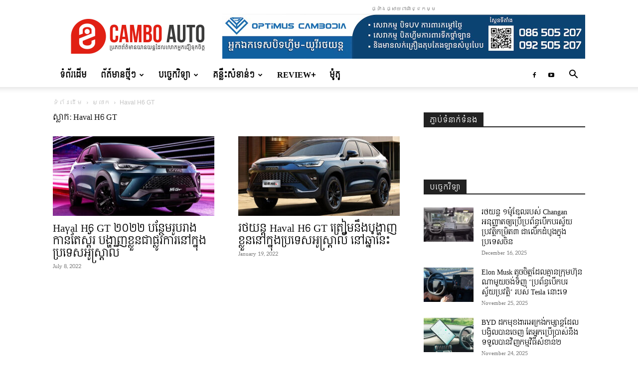

--- FILE ---
content_type: text/html; charset=UTF-8
request_url: https://camboauto.com/tag/haval-h6-gt/
body_size: 21700
content:
<!doctype html >
<!--[if IE 8]>    <html class="ie8" lang="en"> <![endif]-->
<!--[if IE 9]>    <html class="ie9" lang="en"> <![endif]-->
<!--[if gt IE 8]><!--> <html lang="en-US"> <!--<![endif]-->
<head>
    <title>Haval H6 GT Archives - Cambo Auto</title>
    <meta charset="UTF-8" />
    <meta name="viewport" content="width=device-width, initial-scale=1.0">
    <link rel="pingback" href="https://camboauto.com/xmlrpc.php" />
    <meta name='robots' content='index, follow, max-image-preview:large, max-snippet:-1, max-video-preview:-1' />
<link rel="icon" type="image/png" href="https://camboauto.com/wp-content/uploads/2022/06/newlogo-favi.png"><link rel="apple-touch-icon" sizes="76x76" href="https://camboauto.com/wp-content/uploads/2022/06/fa-76.png"/><link rel="apple-touch-icon" sizes="120x120" href="https://camboauto.com/wp-content/uploads/2022/06/fa-120.png"/><link rel="apple-touch-icon" sizes="152x152" href="https://camboauto.com/wp-content/uploads/2022/06/fa-152.png"/><link rel="apple-touch-icon" sizes="114x114" href="https://camboauto.com/wp-content/uploads/2022/06/fa-114.png"/><link rel="apple-touch-icon" sizes="144x144" href="https://camboauto.com/wp-content/uploads/2022/06/fa-144.png"/>
	<!-- This site is optimized with the Yoast SEO plugin v26.4 - https://yoast.com/wordpress/plugins/seo/ -->
	<meta name="description" content="Cambo Auto" />
	<link rel="canonical" href="https://camboauto.com/tag/haval-h6-gt/" />
	<meta property="og:locale" content="en_US" />
	<meta property="og:type" content="article" />
	<meta property="og:title" content="Haval H6 GT Archives - Cambo Auto" />
	<meta property="og:description" content="Cambo Auto" />
	<meta property="og:url" content="https://camboauto.com/tag/haval-h6-gt/" />
	<meta property="og:site_name" content="Cambo Auto" />
	<meta name="twitter:card" content="summary_large_image" />
	<script type="application/ld+json" class="yoast-schema-graph">{"@context":"https://schema.org","@graph":[{"@type":"CollectionPage","@id":"https://camboauto.com/tag/haval-h6-gt/","url":"https://camboauto.com/tag/haval-h6-gt/","name":"Haval H6 GT Archives - Cambo Auto","isPartOf":{"@id":"https://camboauto.com/#website"},"primaryImageOfPage":{"@id":"https://camboauto.com/tag/haval-h6-gt/#primaryimage"},"image":{"@id":"https://camboauto.com/tag/haval-h6-gt/#primaryimage"},"thumbnailUrl":"https://camboauto.com/wp-content/uploads/2022/07/cover-Recovered-13.jpg","description":"Cambo Auto","breadcrumb":{"@id":"https://camboauto.com/tag/haval-h6-gt/#breadcrumb"},"inLanguage":"en-US"},{"@type":"ImageObject","inLanguage":"en-US","@id":"https://camboauto.com/tag/haval-h6-gt/#primaryimage","url":"https://camboauto.com/wp-content/uploads/2022/07/cover-Recovered-13.jpg","contentUrl":"https://camboauto.com/wp-content/uploads/2022/07/cover-Recovered-13.jpg","width":1200,"height":628},{"@type":"BreadcrumbList","@id":"https://camboauto.com/tag/haval-h6-gt/#breadcrumb","itemListElement":[{"@type":"ListItem","position":1,"name":"Home","item":"https://camboauto.com/"},{"@type":"ListItem","position":2,"name":"Haval H6 GT"}]},{"@type":"WebSite","@id":"https://camboauto.com/#website","url":"https://camboauto.com/","name":"Cambo Auto","description":"ប្រភពដែលលោកអ្នកជឿទុកចិត្ត!","publisher":{"@id":"https://camboauto.com/#organization"},"potentialAction":[{"@type":"SearchAction","target":{"@type":"EntryPoint","urlTemplate":"https://camboauto.com/?s={search_term_string}"},"query-input":{"@type":"PropertyValueSpecification","valueRequired":true,"valueName":"search_term_string"}}],"inLanguage":"en-US"},{"@type":"Organization","@id":"https://camboauto.com/#organization","name":"Cambo Auto","url":"https://camboauto.com/","logo":{"@type":"ImageObject","inLanguage":"en-US","@id":"https://camboauto.com/#/schema/logo/image/","url":"https://camboauto.com/wp-content/uploads/2019/06/camauto-retina-logo.jpg","contentUrl":"https://camboauto.com/wp-content/uploads/2019/06/camauto-retina-logo.jpg","width":544,"height":180,"caption":"Cambo Auto"},"image":{"@id":"https://camboauto.com/#/schema/logo/image/"},"sameAs":["https://www.facebook.com/CamboAutos"]}]}</script>
	<!-- / Yoast SEO plugin. -->


<link rel='dns-prefetch' href='//www.googletagmanager.com' />
<link rel='dns-prefetch' href='//stats.wp.com' />
<link rel='dns-prefetch' href='//fonts.googleapis.com' />
<style id='wp-img-auto-sizes-contain-inline-css' type='text/css'>
img:is([sizes=auto i],[sizes^="auto," i]){contain-intrinsic-size:3000px 1500px}
/*# sourceURL=wp-img-auto-sizes-contain-inline-css */
</style>
<style id='wp-emoji-styles-inline-css' type='text/css'>

	img.wp-smiley, img.emoji {
		display: inline !important;
		border: none !important;
		box-shadow: none !important;
		height: 1em !important;
		width: 1em !important;
		margin: 0 0.07em !important;
		vertical-align: -0.1em !important;
		background: none !important;
		padding: 0 !important;
	}
/*# sourceURL=wp-emoji-styles-inline-css */
</style>
<style id='classic-theme-styles-inline-css' type='text/css'>
/*! This file is auto-generated */
.wp-block-button__link{color:#fff;background-color:#32373c;border-radius:9999px;box-shadow:none;text-decoration:none;padding:calc(.667em + 2px) calc(1.333em + 2px);font-size:1.125em}.wp-block-file__button{background:#32373c;color:#fff;text-decoration:none}
/*# sourceURL=/wp-includes/css/classic-themes.min.css */
</style>
<link rel='stylesheet' id='wpfc-css' href='https://camboauto.com/wp-content/plugins/gs-facebook-comments/public/css/wpfc-public.css?ver=1.7.5' type='text/css' media='all' />
<link rel='stylesheet' id='td-plugin-multi-purpose-css' href='https://camboauto.com/wp-content/plugins/td-composer/td-multi-purpose/style.css?ver=7cd248d7ca13c255207c3f8b916c3f00' type='text/css' media='all' />
<link rel='stylesheet' id='google-fonts-style-css' href='https://fonts.googleapis.com/css?family=Kantumruy%3A400%7CContent%3A400%7CKoulen%3A400%7CSiemreap%3A400&#038;display=swap&#038;ver=12.7.3' type='text/css' media='all' />
<link rel='stylesheet' id='td-theme-css' href='https://camboauto.com/wp-content/themes/Newspaper/style.css?ver=12.7.3' type='text/css' media='all' />
<style id='td-theme-inline-css' type='text/css'>@media (max-width:767px){.td-header-desktop-wrap{display:none}}@media (min-width:767px){.td-header-mobile-wrap{display:none}}</style>
<link rel='stylesheet' id='td-legacy-framework-front-style-css' href='https://camboauto.com/wp-content/plugins/td-composer/legacy/Newspaper/assets/css/td_legacy_main.css?ver=7cd248d7ca13c255207c3f8b916c3f00' type='text/css' media='all' />
<link rel='stylesheet' id='td-standard-pack-framework-front-style-css' href='https://camboauto.com/wp-content/plugins/td-standard-pack/Newspaper/assets/css/td_standard_pack_main.css?ver=c12e6da63ed2f212e87e44e5e9b9a302' type='text/css' media='all' />
<script type="text/javascript" src="https://camboauto.com/wp-includes/js/jquery/jquery.min.js?ver=3.7.1" id="jquery-core-js"></script>
<script type="text/javascript" src="https://camboauto.com/wp-includes/js/jquery/jquery-migrate.min.js?ver=3.4.1" id="jquery-migrate-js"></script>
<script type="text/javascript" src="https://camboauto.com/wp-content/plugins/gs-facebook-comments/public/js/wpfc-public.js?ver=1.7.5" id="wpfc-js"></script>

<!-- Google tag (gtag.js) snippet added by Site Kit -->
<!-- Google Analytics snippet added by Site Kit -->
<script type="text/javascript" src="https://www.googletagmanager.com/gtag/js?id=GT-TWRL5Z5" id="google_gtagjs-js" async></script>
<script type="text/javascript" id="google_gtagjs-js-after">
/* <![CDATA[ */
window.dataLayer = window.dataLayer || [];function gtag(){dataLayer.push(arguments);}
gtag("set","linker",{"domains":["camboauto.com"]});
gtag("js", new Date());
gtag("set", "developer_id.dZTNiMT", true);
gtag("config", "GT-TWRL5Z5");
 window._googlesitekit = window._googlesitekit || {}; window._googlesitekit.throttledEvents = []; window._googlesitekit.gtagEvent = (name, data) => { var key = JSON.stringify( { name, data } ); if ( !! window._googlesitekit.throttledEvents[ key ] ) { return; } window._googlesitekit.throttledEvents[ key ] = true; setTimeout( () => { delete window._googlesitekit.throttledEvents[ key ]; }, 5 ); gtag( "event", name, { ...data, event_source: "site-kit" } ); }; 
//# sourceURL=google_gtagjs-js-after
/* ]]> */
</script>
<link rel="https://api.w.org/" href="https://camboauto.com/wp-json/" /><link rel="alternate" title="JSON" type="application/json" href="https://camboauto.com/wp-json/wp/v2/tags/1649" /><link rel="EditURI" type="application/rsd+xml" title="RSD" href="https://camboauto.com/xmlrpc.php?rsd" />
<meta name="generator" content="WordPress 6.9" />
<meta name="generator" content="Site Kit by Google 1.170.0" /><meta property="fb:app_id" content="207260320188679" />	<style>img#wpstats{display:none}</style>
		
<!-- JS generated by theme -->

<script type="text/javascript" id="td-generated-header-js">
    
    

	    var tdBlocksArray = []; //here we store all the items for the current page

	    // td_block class - each ajax block uses a object of this class for requests
	    function tdBlock() {
		    this.id = '';
		    this.block_type = 1; //block type id (1-234 etc)
		    this.atts = '';
		    this.td_column_number = '';
		    this.td_current_page = 1; //
		    this.post_count = 0; //from wp
		    this.found_posts = 0; //from wp
		    this.max_num_pages = 0; //from wp
		    this.td_filter_value = ''; //current live filter value
		    this.is_ajax_running = false;
		    this.td_user_action = ''; // load more or infinite loader (used by the animation)
		    this.header_color = '';
		    this.ajax_pagination_infinite_stop = ''; //show load more at page x
	    }

        // td_js_generator - mini detector
        ( function () {
            var htmlTag = document.getElementsByTagName("html")[0];

	        if ( navigator.userAgent.indexOf("MSIE 10.0") > -1 ) {
                htmlTag.className += ' ie10';
            }

            if ( !!navigator.userAgent.match(/Trident.*rv\:11\./) ) {
                htmlTag.className += ' ie11';
            }

	        if ( navigator.userAgent.indexOf("Edge") > -1 ) {
                htmlTag.className += ' ieEdge';
            }

            if ( /(iPad|iPhone|iPod)/g.test(navigator.userAgent) ) {
                htmlTag.className += ' td-md-is-ios';
            }

            var user_agent = navigator.userAgent.toLowerCase();
            if ( user_agent.indexOf("android") > -1 ) {
                htmlTag.className += ' td-md-is-android';
            }

            if ( -1 !== navigator.userAgent.indexOf('Mac OS X')  ) {
                htmlTag.className += ' td-md-is-os-x';
            }

            if ( /chrom(e|ium)/.test(navigator.userAgent.toLowerCase()) ) {
               htmlTag.className += ' td-md-is-chrome';
            }

            if ( -1 !== navigator.userAgent.indexOf('Firefox') ) {
                htmlTag.className += ' td-md-is-firefox';
            }

            if ( -1 !== navigator.userAgent.indexOf('Safari') && -1 === navigator.userAgent.indexOf('Chrome') ) {
                htmlTag.className += ' td-md-is-safari';
            }

            if( -1 !== navigator.userAgent.indexOf('IEMobile') ){
                htmlTag.className += ' td-md-is-iemobile';
            }

        })();

        var tdLocalCache = {};

        ( function () {
            "use strict";

            tdLocalCache = {
                data: {},
                remove: function (resource_id) {
                    delete tdLocalCache.data[resource_id];
                },
                exist: function (resource_id) {
                    return tdLocalCache.data.hasOwnProperty(resource_id) && tdLocalCache.data[resource_id] !== null;
                },
                get: function (resource_id) {
                    return tdLocalCache.data[resource_id];
                },
                set: function (resource_id, cachedData) {
                    tdLocalCache.remove(resource_id);
                    tdLocalCache.data[resource_id] = cachedData;
                }
            };
        })();

    
    
var td_viewport_interval_list=[{"limitBottom":767,"sidebarWidth":228},{"limitBottom":1018,"sidebarWidth":300},{"limitBottom":1140,"sidebarWidth":324}];
var tdc_is_installed="yes";
var tdc_domain_active=false;
var td_ajax_url="https:\/\/camboauto.com\/wp-admin\/admin-ajax.php?td_theme_name=Newspaper&v=12.7.3";
var td_get_template_directory_uri="https:\/\/camboauto.com\/wp-content\/plugins\/td-composer\/legacy\/common";
var tds_snap_menu="snap";
var tds_logo_on_sticky="show_header_logo";
var tds_header_style="";
var td_please_wait="\u179f\u17bc\u1798\u200b\u179a\u1784\u17cb\u1785\u17b6\u17c6 ...";
var td_email_user_pass_incorrect="\u17a2\u17d2\u1793\u1780\u200b\u1794\u17d2\u179a\u17be\u200b\u17ac\u200b\u1796\u17b6\u1780\u17d2\u1799\u200b\u179f\u1798\u17d2\u1784\u17b6\u178f\u17cb\u200b\u1798\u17b7\u1793\u200b\u178f\u17d2\u179a\u17b9\u1798\u178f\u17d2\u179a\u17bc\u179c\u200b!";
var td_email_user_incorrect="\u17a2\u17ca\u17b8\u200b\u1798\u17c9\u17c2\u200b\u179b\u200b\u17ac\u200b\u1788\u17d2\u1798\u17c4\u17c7\u200b\u17a2\u17d2\u1793\u1780\u200b\u1794\u17d2\u179a\u17be\u200b\u1798\u17b7\u1793\u200b\u178f\u17d2\u179a\u17b9\u1798\u178f\u17d2\u179a\u17bc\u179c\u200b!";
var td_email_incorrect="\u17a2\u17ca\u17b8\u200b\u1798\u17c9\u17c2\u200b\u179b\u200b\u178a\u17c2\u179b\u200b\u1798\u17b7\u1793\u200b\u178f\u17d2\u179a\u17b9\u1798\u178f\u17d2\u179a\u17bc\u179c\u200b!";
var td_user_incorrect="Username incorrect!";
var td_email_user_empty="Email or username empty!";
var td_pass_empty="Pass empty!";
var td_pass_pattern_incorrect="Invalid Pass Pattern!";
var td_retype_pass_incorrect="Retyped Pass incorrect!";
var tds_more_articles_on_post_enable="show";
var tds_more_articles_on_post_time_to_wait="";
var tds_more_articles_on_post_pages_distance_from_top=0;
var tds_captcha="";
var tds_theme_color_site_wide="#4db2ec";
var tds_smart_sidebar="";
var tdThemeName="Newspaper";
var tdThemeNameWl="Newspaper";
var td_magnific_popup_translation_tPrev="(\u1782\u17d2\u179a\u17b6\u1794\u17cb\u1785\u17bb\u1785\u200b\u1796\u17d2\u179a\u17bd\u1789\u200b\u1786\u17d2\u179c\u17c1\u1784\u200b) \u1798\u17bb\u1793";
var td_magnific_popup_translation_tNext="(\u1782\u17d2\u179a\u17b6\u1794\u17cb\u1785\u17bb\u1785\u200b\u1796\u17d2\u179a\u17bd\u1789\u200b\u179f\u17d2\u178a\u17b6\u17c6\u200b) \u1780\u17d2\u179a\u17c4\u1799";
var td_magnific_popup_translation_tCounter="%curr% \u1793\u17c3 %total%";
var td_magnific_popup_translation_ajax_tError="\u1798\u17b6\u178f\u17b7\u1780\u17b6\u200b\u1796\u17b8 %url% \u1798\u17b7\u1793\u200b\u17a2\u17b6\u1785\u200b\u178f\u17d2\u179a\u17bc\u179c\u200b\u1794\u17b6\u1793\u200b\u1795\u17d2\u1791\u17bb\u1780\u200b\u17d4";
var td_magnific_popup_translation_image_tError="#%curr% \u179a\u17bc\u1794\u1797\u17b6\u1796\u200b\u1798\u17b7\u1793\u200b\u17a2\u17b6\u1785\u200b\u1795\u17d2\u1791\u17bb\u1780\u200b\u17d4";
var tdBlockNonce="41264dfb00";
var tdMobileMenu="enabled";
var tdMobileSearch="enabled";
var tdsDateFormat="l, F j, Y";
var tdDateNamesI18n={"month_names":["January","February","March","April","May","June","July","August","September","October","November","December"],"month_names_short":["Jan","Feb","Mar","Apr","May","Jun","Jul","Aug","Sep","Oct","Nov","Dec"],"day_names":["Sunday","Monday","Tuesday","Wednesday","Thursday","Friday","Saturday"],"day_names_short":["Sun","Mon","Tue","Wed","Thu","Fri","Sat"]};
var td_w3_object_cache_enabled_for_wp_admin=false;
var tdb_modal_confirm="Save";
var tdb_modal_cancel="Cancel";
var tdb_modal_confirm_alt="Yes";
var tdb_modal_cancel_alt="No";
var td_deploy_mode="deploy";
var td_ad_background_click_link="";
var td_ad_background_click_target="";
</script>


<!-- Header style compiled by theme -->

<style>ul.sf-menu>.menu-item>a{font-family:Kantumruy;font-size:16px;font-weight:900}.sf-menu ul .menu-item a{font-family:Kantumruy}.td-mobile-content .td-mobile-main-menu>li>a{font-family:Kantumruy}.td-mobile-content .sub-menu a{font-family:Kantumruy}.td-header-wrap .td-logo-text-container .td-logo-text{font-family:Kantumruy}.td-header-wrap .td-logo-text-container .td-tagline-text{font-family:Kantumruy}#td-mobile-nav,#td-mobile-nav .wpb_button,.td-search-wrap-mob{font-family:Kantumruy}.td-page-title,.td-category-title-holder .td-page-title{font-family:Content;font-size:16px}.td-page-content p,.td-page-content li,.td-page-content .td_block_text_with_title,.wpb_text_column p{font-family:Content;font-size:16px}body,p{font-family:Kantumruy}.white-popup-block,.white-popup-block .wpb_button{font-family:Kantumruy}:root{--td_mobile_menu_color:#ffffff;--td_mobile_icons_color:#000000;--td_mobile_gradient_one_mob:#f4f4f4;--td_mobile_gradient_two_mob:#ffffff;--td_mobile_text_active_color:#dd3333;--td_mobile_text_color:#000000}.sf-menu>.current-menu-item>a:after,.sf-menu>.current-menu-ancestor>a:after,.sf-menu>.current-category-ancestor>a:after,.sf-menu>li:hover>a:after,.sf-menu>.sfHover>a:after,.td_block_mega_menu .td-next-prev-wrap a:hover,.td-mega-span .td-post-category:hover,.td-header-wrap .black-menu .sf-menu>li>a:hover,.td-header-wrap .black-menu .sf-menu>.current-menu-ancestor>a,.td-header-wrap .black-menu .sf-menu>.sfHover>a,.td-header-wrap .black-menu .sf-menu>.current-menu-item>a,.td-header-wrap .black-menu .sf-menu>.current-menu-ancestor>a,.td-header-wrap .black-menu .sf-menu>.current-category-ancestor>a,.tdm-menu-active-style5 .tdm-header .td-header-menu-wrap .sf-menu>.current-menu-item>a,.tdm-menu-active-style5 .tdm-header .td-header-menu-wrap .sf-menu>.current-menu-ancestor>a,.tdm-menu-active-style5 .tdm-header .td-header-menu-wrap .sf-menu>.current-category-ancestor>a,.tdm-menu-active-style5 .tdm-header .td-header-menu-wrap .sf-menu>li>a:hover,.tdm-menu-active-style5 .tdm-header .td-header-menu-wrap .sf-menu>.sfHover>a{background-color:#dd3333}.td_block_mega_menu .td-next-prev-wrap a:hover,.tdm-menu-active-style4 .tdm-header .sf-menu>.current-menu-item>a,.tdm-menu-active-style4 .tdm-header .sf-menu>.current-menu-ancestor>a,.tdm-menu-active-style4 .tdm-header .sf-menu>.current-category-ancestor>a,.tdm-menu-active-style4 .tdm-header .sf-menu>li>a:hover,.tdm-menu-active-style4 .tdm-header .sf-menu>.sfHover>a{border-color:#dd3333}.header-search-wrap .td-drop-down-search:before{border-color:transparent transparent #dd3333 transparent}.td_mega_menu_sub_cats .cur-sub-cat,.td_mod_mega_menu:hover .entry-title a,.td-theme-wrap .sf-menu ul .td-menu-item>a:hover,.td-theme-wrap .sf-menu ul .sfHover>a,.td-theme-wrap .sf-menu ul .current-menu-ancestor>a,.td-theme-wrap .sf-menu ul .current-category-ancestor>a,.td-theme-wrap .sf-menu ul .current-menu-item>a,.tdm-menu-active-style3 .tdm-header.td-header-wrap .sf-menu>.current-menu-item>a,.tdm-menu-active-style3 .tdm-header.td-header-wrap .sf-menu>.current-menu-ancestor>a,.tdm-menu-active-style3 .tdm-header.td-header-wrap .sf-menu>.current-category-ancestor>a,.tdm-menu-active-style3 .tdm-header.td-header-wrap .sf-menu>li>a:hover,.tdm-menu-active-style3 .tdm-header.td-header-wrap .sf-menu>.sfHover>a{color:#dd3333}ul.sf-menu>.td-menu-item>a,.td-theme-wrap .td-header-menu-social{font-family:Kantumruy;font-size:16px;font-weight:900}.sf-menu ul .td-menu-item a{font-family:Kantumruy}.td-theme-wrap .td_mod_mega_menu:hover .entry-title a,.td-theme-wrap .sf-menu .td_mega_menu_sub_cats .cur-sub-cat{color:#dd3333}.td-theme-wrap .sf-menu .td-mega-menu .td-post-category:hover,.td-theme-wrap .td-mega-menu .td-next-prev-wrap a:hover{background-color:#dd3333}.td-theme-wrap .td-mega-menu .td-next-prev-wrap a:hover{border-color:#dd3333}.td-header-wrap .td-logo-text-container .td-logo-text{color:#ffffff}.td-header-wrap .td-logo-text-container .td-tagline-text{color:#ffffff}.td-theme-wrap .sf-menu .td-normal-menu .td-menu-item>a:hover,.td-theme-wrap .sf-menu .td-normal-menu .sfHover>a,.td-theme-wrap .sf-menu .td-normal-menu .current-menu-ancestor>a,.td-theme-wrap .sf-menu .td-normal-menu .current-category-ancestor>a,.td-theme-wrap .sf-menu .td-normal-menu .current-menu-item>a{color:#dd3333}.td-footer-wrapper,.td-footer-wrapper .td_block_template_7 .td-block-title>*,.td-footer-wrapper .td_block_template_17 .td-block-title,.td-footer-wrapper .td-block-title-wrap .td-wrapper-pulldown-filter{background-color:#ffffff}.td-footer-wrapper,.td-footer-wrapper a,.td-footer-wrapper .block-title a,.td-footer-wrapper .block-title span,.td-footer-wrapper .block-title label,.td-footer-wrapper .td-excerpt,.td-footer-wrapper .td-post-author-name span,.td-footer-wrapper .td-post-date,.td-footer-wrapper .td-social-style3 .td_social_type a,.td-footer-wrapper .td-social-style3,.td-footer-wrapper .td-social-style4 .td_social_type a,.td-footer-wrapper .td-social-style4,.td-footer-wrapper .td-social-style9,.td-footer-wrapper .td-social-style10,.td-footer-wrapper .td-social-style2 .td_social_type a,.td-footer-wrapper .td-social-style8 .td_social_type a,.td-footer-wrapper .td-social-style2 .td_social_type,.td-footer-wrapper .td-social-style8 .td_social_type,.td-footer-template-13 .td-social-name,.td-footer-wrapper .td_block_template_7 .td-block-title>*{color:#000000}.td-footer-wrapper .widget_calendar th,.td-footer-wrapper .widget_calendar td,.td-footer-wrapper .td-social-style2 .td_social_type .td-social-box,.td-footer-wrapper .td-social-style8 .td_social_type .td-social-box,.td-social-style-2 .td-icon-font:after{border-color:#000000}.td-footer-wrapper .td-module-comments a,.td-footer-wrapper .td-post-category,.td-footer-wrapper .td-slide-meta .td-post-author-name span,.td-footer-wrapper .td-slide-meta .td-post-date{color:#fff}.td-footer-bottom-full .td-container::before{background-color:rgba(0,0,0,0.1)}.td-footer-wrapper .footer-social-wrap .td-icon-font{color:#000000}.td-footer-wrapper .block-title>span,.td-footer-wrapper .block-title>a,.td-footer-wrapper .widgettitle,.td-theme-wrap .td-footer-wrapper .td-container .td-block-title>*,.td-theme-wrap .td-footer-wrapper .td_block_template_6 .td-block-title:before{color:#000000}.block-title>span,.block-title>a,.widgettitle,body .td-trending-now-title,.wpb_tabs li a,.vc_tta-container .vc_tta-color-grey.vc_tta-tabs-position-top.vc_tta-style-classic .vc_tta-tabs-container .vc_tta-tab>a,.td-theme-wrap .td-related-title a,.woocommerce div.product .woocommerce-tabs ul.tabs li a,.woocommerce .product .products h2:not(.woocommerce-loop-product__title),.td-theme-wrap .td-block-title{font-family:Kantumruy}.td_module_wrap .td-post-author-name a{font-family:Kantumruy}.td-post-date .entry-date{font-family:Kantumruy}.td-module-comments a,.td-post-views span,.td-post-comments a{font-family:Kantumruy}.td-big-grid-meta .td-post-category,.td_module_wrap .td-post-category,.td-module-image .td-post-category{font-family:Kantumruy}.top-header-menu>li>a,.td-weather-top-widget .td-weather-now .td-big-degrees,.td-weather-top-widget .td-weather-header .td-weather-city,.td-header-sp-top-menu .td_data_time{font-family:Kantumruy}.top-header-menu .menu-item-has-children li a{font-family:Kantumruy}.td_mod_mega_menu .item-details a{font-family:Kantumruy}.td_mega_menu_sub_cats .block-mega-child-cats a{font-family:Kantumruy}.td-subcat-filter .td-subcat-dropdown a,.td-subcat-filter .td-subcat-list a,.td-subcat-filter .td-subcat-dropdown span{font-family:Kantumruy}.td-excerpt,.td_module_14 .td-excerpt{font-family:Kantumruy}.td_module_wrap .td-module-title{font-family:Content}.td_module_1 .td-module-title{font-family:Content}.td_module_2 .td-module-title{font-family:Content}.td_module_3 .td-module-title{font-family:Content}.td_module_4 .td-module-title{font-family:Content}.td_module_5 .td-module-title{font-family:Content}.td_module_6 .td-module-title{font-family:Content}.td_module_7 .td-module-title{font-family:Content}.td_module_8 .td-module-title{font-family:Content}.td_module_9 .td-module-title{font-family:Content}.td_module_10 .td-module-title{font-family:Content}.td_module_11 .td-module-title{font-family:Content}.td_module_12 .td-module-title{font-family:Content}.td_module_13 .td-module-title{font-family:Content}.td_module_14 .td-module-title{font-family:Content}.td_module_15 .entry-title{font-family:Content}.td_module_16 .td-module-title{font-family:Content}.td_module_17 .td-module-title{font-family:Content}.td_module_18 .td-module-title{font-family:Content}.td_module_19 .td-module-title{font-family:Content}.post .td-post-header .entry-title{font-family:Kantumruy}.td-post-template-default .td-post-header .entry-title{font-family:Kantumruy;font-size:26px;font-weight:bold}.td-post-template-1 .td-post-header .entry-title{font-family:Kantumruy}.td-post-template-2 .td-post-header .entry-title{font-family:Kantumruy}.td-post-content p,.td-post-content{font-family:Kantumruy}.post .td-category a{font-family:Kantumruy}.post header .td-post-author-name,.post header .td-post-author-name a{font-family:Kantumruy}.post header .td-post-date .entry-date{font-family:Kantumruy}.post header .td-post-views span,.post header .td-post-comments{font-family:Kantumruy}.post .td-post-source-tags a,.post .td-post-source-tags span{font-family:Kantumruy}.footer-text-wrap{font-family:Kantumruy}.tdm-menu-btn1 .tds-button1,.tdm-menu-btn1 .tds-button6:after{background-color:#dd3333}.tdm-menu-btn1 .tds-button2:before,.tdm-menu-btn1 .tds-button6:before{border-color:#dd3333}.tdm-menu-btn1 .tds-button2,.tdm-menu-btn1 .tds-button2 i{color:#dd3333}.tdm-menu-btn1 .tds-button3{-webkit-box-shadow:0 2px 16px #dd3333;-moz-box-shadow:0 2px 16px #dd3333;box-shadow:0 2px 16px #dd3333}.tdm-menu-btn1 .tds-button3:hover{-webkit-box-shadow:0 4px 26px #dd3333;-moz-box-shadow:0 4px 26px #dd3333;box-shadow:0 4px 26px #dd3333}.tdm-menu-btn1 .tds-button7 .tdm-btn-border-top,.tdm-menu-btn1 .tds-button7 .tdm-btn-border-bottom{background-color:#dd3333}.tdm-menu-btn1 .tds-button8{background:#dd3333}.tdm-menu-btn2 .tds-button1,.tdm-menu-btn2 .tds-button6:after{background-color:#dd3333}.tdm-menu-btn2 .tds-button2:before,.tdm-menu-btn2 .tds-button6:before{border-color:#dd3333}.tdm-menu-btn2 .tds-button2,.tdm-menu-btn2 .tds-button2 i{color:#dd3333}.tdm-menu-btn2 .tds-button3{-webkit-box-shadow:0 2px 16px #dd3333;-moz-box-shadow:0 2px 16px #dd3333;box-shadow:0 2px 16px #dd3333}.tdm-menu-btn2 .tds-button3:hover{-webkit-box-shadow:0 4px 26px #dd3333;-moz-box-shadow:0 4px 26px #dd3333;box-shadow:0 4px 26px #dd3333}.tdm-menu-btn2 .tds-button7 .tdm-btn-border-top,.tdm-menu-btn2 .tds-button7 .tdm-btn-border-bottom{background-color:#dd3333}.tdm-menu-btn2 .tds-button8{background:#dd3333}ul.sf-menu>.menu-item>a{font-family:Kantumruy;font-size:16px;font-weight:900}.sf-menu ul .menu-item a{font-family:Kantumruy}.td-mobile-content .td-mobile-main-menu>li>a{font-family:Kantumruy}.td-mobile-content .sub-menu a{font-family:Kantumruy}.td-header-wrap .td-logo-text-container .td-logo-text{font-family:Kantumruy}.td-header-wrap .td-logo-text-container .td-tagline-text{font-family:Kantumruy}#td-mobile-nav,#td-mobile-nav .wpb_button,.td-search-wrap-mob{font-family:Kantumruy}.td-page-title,.td-category-title-holder .td-page-title{font-family:Content;font-size:16px}.td-page-content p,.td-page-content li,.td-page-content .td_block_text_with_title,.wpb_text_column p{font-family:Content;font-size:16px}body,p{font-family:Kantumruy}.white-popup-block,.white-popup-block .wpb_button{font-family:Kantumruy}:root{--td_mobile_menu_color:#ffffff;--td_mobile_icons_color:#000000;--td_mobile_gradient_one_mob:#f4f4f4;--td_mobile_gradient_two_mob:#ffffff;--td_mobile_text_active_color:#dd3333;--td_mobile_text_color:#000000}.sf-menu>.current-menu-item>a:after,.sf-menu>.current-menu-ancestor>a:after,.sf-menu>.current-category-ancestor>a:after,.sf-menu>li:hover>a:after,.sf-menu>.sfHover>a:after,.td_block_mega_menu .td-next-prev-wrap a:hover,.td-mega-span .td-post-category:hover,.td-header-wrap .black-menu .sf-menu>li>a:hover,.td-header-wrap .black-menu .sf-menu>.current-menu-ancestor>a,.td-header-wrap .black-menu .sf-menu>.sfHover>a,.td-header-wrap .black-menu .sf-menu>.current-menu-item>a,.td-header-wrap .black-menu .sf-menu>.current-menu-ancestor>a,.td-header-wrap .black-menu .sf-menu>.current-category-ancestor>a,.tdm-menu-active-style5 .tdm-header .td-header-menu-wrap .sf-menu>.current-menu-item>a,.tdm-menu-active-style5 .tdm-header .td-header-menu-wrap .sf-menu>.current-menu-ancestor>a,.tdm-menu-active-style5 .tdm-header .td-header-menu-wrap .sf-menu>.current-category-ancestor>a,.tdm-menu-active-style5 .tdm-header .td-header-menu-wrap .sf-menu>li>a:hover,.tdm-menu-active-style5 .tdm-header .td-header-menu-wrap .sf-menu>.sfHover>a{background-color:#dd3333}.td_block_mega_menu .td-next-prev-wrap a:hover,.tdm-menu-active-style4 .tdm-header .sf-menu>.current-menu-item>a,.tdm-menu-active-style4 .tdm-header .sf-menu>.current-menu-ancestor>a,.tdm-menu-active-style4 .tdm-header .sf-menu>.current-category-ancestor>a,.tdm-menu-active-style4 .tdm-header .sf-menu>li>a:hover,.tdm-menu-active-style4 .tdm-header .sf-menu>.sfHover>a{border-color:#dd3333}.header-search-wrap .td-drop-down-search:before{border-color:transparent transparent #dd3333 transparent}.td_mega_menu_sub_cats .cur-sub-cat,.td_mod_mega_menu:hover .entry-title a,.td-theme-wrap .sf-menu ul .td-menu-item>a:hover,.td-theme-wrap .sf-menu ul .sfHover>a,.td-theme-wrap .sf-menu ul .current-menu-ancestor>a,.td-theme-wrap .sf-menu ul .current-category-ancestor>a,.td-theme-wrap .sf-menu ul .current-menu-item>a,.tdm-menu-active-style3 .tdm-header.td-header-wrap .sf-menu>.current-menu-item>a,.tdm-menu-active-style3 .tdm-header.td-header-wrap .sf-menu>.current-menu-ancestor>a,.tdm-menu-active-style3 .tdm-header.td-header-wrap .sf-menu>.current-category-ancestor>a,.tdm-menu-active-style3 .tdm-header.td-header-wrap .sf-menu>li>a:hover,.tdm-menu-active-style3 .tdm-header.td-header-wrap .sf-menu>.sfHover>a{color:#dd3333}ul.sf-menu>.td-menu-item>a,.td-theme-wrap .td-header-menu-social{font-family:Kantumruy;font-size:16px;font-weight:900}.sf-menu ul .td-menu-item a{font-family:Kantumruy}.td-theme-wrap .td_mod_mega_menu:hover .entry-title a,.td-theme-wrap .sf-menu .td_mega_menu_sub_cats .cur-sub-cat{color:#dd3333}.td-theme-wrap .sf-menu .td-mega-menu .td-post-category:hover,.td-theme-wrap .td-mega-menu .td-next-prev-wrap a:hover{background-color:#dd3333}.td-theme-wrap .td-mega-menu .td-next-prev-wrap a:hover{border-color:#dd3333}.td-header-wrap .td-logo-text-container .td-logo-text{color:#ffffff}.td-header-wrap .td-logo-text-container .td-tagline-text{color:#ffffff}.td-theme-wrap .sf-menu .td-normal-menu .td-menu-item>a:hover,.td-theme-wrap .sf-menu .td-normal-menu .sfHover>a,.td-theme-wrap .sf-menu .td-normal-menu .current-menu-ancestor>a,.td-theme-wrap .sf-menu .td-normal-menu .current-category-ancestor>a,.td-theme-wrap .sf-menu .td-normal-menu .current-menu-item>a{color:#dd3333}.td-footer-wrapper,.td-footer-wrapper .td_block_template_7 .td-block-title>*,.td-footer-wrapper .td_block_template_17 .td-block-title,.td-footer-wrapper .td-block-title-wrap .td-wrapper-pulldown-filter{background-color:#ffffff}.td-footer-wrapper,.td-footer-wrapper a,.td-footer-wrapper .block-title a,.td-footer-wrapper .block-title span,.td-footer-wrapper .block-title label,.td-footer-wrapper .td-excerpt,.td-footer-wrapper .td-post-author-name span,.td-footer-wrapper .td-post-date,.td-footer-wrapper .td-social-style3 .td_social_type a,.td-footer-wrapper .td-social-style3,.td-footer-wrapper .td-social-style4 .td_social_type a,.td-footer-wrapper .td-social-style4,.td-footer-wrapper .td-social-style9,.td-footer-wrapper .td-social-style10,.td-footer-wrapper .td-social-style2 .td_social_type a,.td-footer-wrapper .td-social-style8 .td_social_type a,.td-footer-wrapper .td-social-style2 .td_social_type,.td-footer-wrapper .td-social-style8 .td_social_type,.td-footer-template-13 .td-social-name,.td-footer-wrapper .td_block_template_7 .td-block-title>*{color:#000000}.td-footer-wrapper .widget_calendar th,.td-footer-wrapper .widget_calendar td,.td-footer-wrapper .td-social-style2 .td_social_type .td-social-box,.td-footer-wrapper .td-social-style8 .td_social_type .td-social-box,.td-social-style-2 .td-icon-font:after{border-color:#000000}.td-footer-wrapper .td-module-comments a,.td-footer-wrapper .td-post-category,.td-footer-wrapper .td-slide-meta .td-post-author-name span,.td-footer-wrapper .td-slide-meta .td-post-date{color:#fff}.td-footer-bottom-full .td-container::before{background-color:rgba(0,0,0,0.1)}.td-footer-wrapper .footer-social-wrap .td-icon-font{color:#000000}.td-footer-wrapper .block-title>span,.td-footer-wrapper .block-title>a,.td-footer-wrapper .widgettitle,.td-theme-wrap .td-footer-wrapper .td-container .td-block-title>*,.td-theme-wrap .td-footer-wrapper .td_block_template_6 .td-block-title:before{color:#000000}.block-title>span,.block-title>a,.widgettitle,body .td-trending-now-title,.wpb_tabs li a,.vc_tta-container .vc_tta-color-grey.vc_tta-tabs-position-top.vc_tta-style-classic .vc_tta-tabs-container .vc_tta-tab>a,.td-theme-wrap .td-related-title a,.woocommerce div.product .woocommerce-tabs ul.tabs li a,.woocommerce .product .products h2:not(.woocommerce-loop-product__title),.td-theme-wrap .td-block-title{font-family:Kantumruy}.td_module_wrap .td-post-author-name a{font-family:Kantumruy}.td-post-date .entry-date{font-family:Kantumruy}.td-module-comments a,.td-post-views span,.td-post-comments a{font-family:Kantumruy}.td-big-grid-meta .td-post-category,.td_module_wrap .td-post-category,.td-module-image .td-post-category{font-family:Kantumruy}.top-header-menu>li>a,.td-weather-top-widget .td-weather-now .td-big-degrees,.td-weather-top-widget .td-weather-header .td-weather-city,.td-header-sp-top-menu .td_data_time{font-family:Kantumruy}.top-header-menu .menu-item-has-children li a{font-family:Kantumruy}.td_mod_mega_menu .item-details a{font-family:Kantumruy}.td_mega_menu_sub_cats .block-mega-child-cats a{font-family:Kantumruy}.td-subcat-filter .td-subcat-dropdown a,.td-subcat-filter .td-subcat-list a,.td-subcat-filter .td-subcat-dropdown span{font-family:Kantumruy}.td-excerpt,.td_module_14 .td-excerpt{font-family:Kantumruy}.td_module_wrap .td-module-title{font-family:Content}.td_module_1 .td-module-title{font-family:Content}.td_module_2 .td-module-title{font-family:Content}.td_module_3 .td-module-title{font-family:Content}.td_module_4 .td-module-title{font-family:Content}.td_module_5 .td-module-title{font-family:Content}.td_module_6 .td-module-title{font-family:Content}.td_module_7 .td-module-title{font-family:Content}.td_module_8 .td-module-title{font-family:Content}.td_module_9 .td-module-title{font-family:Content}.td_module_10 .td-module-title{font-family:Content}.td_module_11 .td-module-title{font-family:Content}.td_module_12 .td-module-title{font-family:Content}.td_module_13 .td-module-title{font-family:Content}.td_module_14 .td-module-title{font-family:Content}.td_module_15 .entry-title{font-family:Content}.td_module_16 .td-module-title{font-family:Content}.td_module_17 .td-module-title{font-family:Content}.td_module_18 .td-module-title{font-family:Content}.td_module_19 .td-module-title{font-family:Content}.post .td-post-header .entry-title{font-family:Kantumruy}.td-post-template-default .td-post-header .entry-title{font-family:Kantumruy;font-size:26px;font-weight:bold}.td-post-template-1 .td-post-header .entry-title{font-family:Kantumruy}.td-post-template-2 .td-post-header .entry-title{font-family:Kantumruy}.td-post-content p,.td-post-content{font-family:Kantumruy}.post .td-category a{font-family:Kantumruy}.post header .td-post-author-name,.post header .td-post-author-name a{font-family:Kantumruy}.post header .td-post-date .entry-date{font-family:Kantumruy}.post header .td-post-views span,.post header .td-post-comments{font-family:Kantumruy}.post .td-post-source-tags a,.post .td-post-source-tags span{font-family:Kantumruy}.footer-text-wrap{font-family:Kantumruy}.tdm-menu-btn1 .tds-button1,.tdm-menu-btn1 .tds-button6:after{background-color:#dd3333}.tdm-menu-btn1 .tds-button2:before,.tdm-menu-btn1 .tds-button6:before{border-color:#dd3333}.tdm-menu-btn1 .tds-button2,.tdm-menu-btn1 .tds-button2 i{color:#dd3333}.tdm-menu-btn1 .tds-button3{-webkit-box-shadow:0 2px 16px #dd3333;-moz-box-shadow:0 2px 16px #dd3333;box-shadow:0 2px 16px #dd3333}.tdm-menu-btn1 .tds-button3:hover{-webkit-box-shadow:0 4px 26px #dd3333;-moz-box-shadow:0 4px 26px #dd3333;box-shadow:0 4px 26px #dd3333}.tdm-menu-btn1 .tds-button7 .tdm-btn-border-top,.tdm-menu-btn1 .tds-button7 .tdm-btn-border-bottom{background-color:#dd3333}.tdm-menu-btn1 .tds-button8{background:#dd3333}.tdm-menu-btn2 .tds-button1,.tdm-menu-btn2 .tds-button6:after{background-color:#dd3333}.tdm-menu-btn2 .tds-button2:before,.tdm-menu-btn2 .tds-button6:before{border-color:#dd3333}.tdm-menu-btn2 .tds-button2,.tdm-menu-btn2 .tds-button2 i{color:#dd3333}.tdm-menu-btn2 .tds-button3{-webkit-box-shadow:0 2px 16px #dd3333;-moz-box-shadow:0 2px 16px #dd3333;box-shadow:0 2px 16px #dd3333}.tdm-menu-btn2 .tds-button3:hover{-webkit-box-shadow:0 4px 26px #dd3333;-moz-box-shadow:0 4px 26px #dd3333;box-shadow:0 4px 26px #dd3333}.tdm-menu-btn2 .tds-button7 .tdm-btn-border-top,.tdm-menu-btn2 .tds-button7 .tdm-btn-border-bottom{background-color:#dd3333}.tdm-menu-btn2 .tds-button8{background:#dd3333}</style>

<meta name="cf-2fa-verify" content="jBmr#@A3cb2ytCegfr!qc7W">
<!-- Global site tag (gtag.js) - Google Analytics -->
<script async src="https://www.googletagmanager.com/gtag/js?id=UA-141600438-1"></script>
<script>
  window.dataLayer = window.dataLayer || [];
  function gtag(){dataLayer.push(arguments);}
  gtag('js', new Date());

  gtag('config', 'UA-141600438-1');
</script>

<!-- Place this code ONLY ONCE into the HEAD element of the web page -->
<script type="text/javascript" src="https://cdn.innity.net/admanager.js"></script>
<script async src="https://pagead2.googlesyndication.com/pagead/js/adsbygoogle.js?client=ca-pub-6017364961361823" crossorigin="anonymous"></script>

<script async src="https://pagead2.googlesyndication.com/pagead/js/adsbygoogle.js?client=ca-pub-6017364961361823"
     crossorigin="anonymous"></script>


<script type="application/ld+json">
    {
        "@context": "https://schema.org",
        "@type": "BreadcrumbList",
        "itemListElement": [
            {
                "@type": "ListItem",
                "position": 1,
                "item": {
                    "@type": "WebSite",
                    "@id": "https://camboauto.com/",
                    "name": "ទំព័រដើម"
                }
            },
            {
                "@type": "ListItem",
                "position": 2,
                    "item": {
                    "@type": "WebPage",
                    "@id": "https://camboauto.com/tag/haval-h6-gt/",
                    "name": "Haval H6 GT"
                }
            }    
        ]
    }
</script>
<link rel="icon" href="https://camboauto.com/wp-content/uploads/2023/04/cropped-camboauto-fav-32x32.png" sizes="32x32" />
<link rel="icon" href="https://camboauto.com/wp-content/uploads/2023/04/cropped-camboauto-fav-192x192.png" sizes="192x192" />
<link rel="apple-touch-icon" href="https://camboauto.com/wp-content/uploads/2023/04/cropped-camboauto-fav-180x180.png" />
<meta name="msapplication-TileImage" content="https://camboauto.com/wp-content/uploads/2023/04/cropped-camboauto-fav-270x270.png" />

<!-- Button style compiled by theme -->

<style>.tdm-title-xxsm{font-family:Koulen}.tdm_block.tdm_block_inline_text .tdm-descr{font-family:Siemreap}</style>

	<style id="tdw-css-placeholder"></style><style id='global-styles-inline-css' type='text/css'>
:root{--wp--preset--aspect-ratio--square: 1;--wp--preset--aspect-ratio--4-3: 4/3;--wp--preset--aspect-ratio--3-4: 3/4;--wp--preset--aspect-ratio--3-2: 3/2;--wp--preset--aspect-ratio--2-3: 2/3;--wp--preset--aspect-ratio--16-9: 16/9;--wp--preset--aspect-ratio--9-16: 9/16;--wp--preset--color--black: #000000;--wp--preset--color--cyan-bluish-gray: #abb8c3;--wp--preset--color--white: #ffffff;--wp--preset--color--pale-pink: #f78da7;--wp--preset--color--vivid-red: #cf2e2e;--wp--preset--color--luminous-vivid-orange: #ff6900;--wp--preset--color--luminous-vivid-amber: #fcb900;--wp--preset--color--light-green-cyan: #7bdcb5;--wp--preset--color--vivid-green-cyan: #00d084;--wp--preset--color--pale-cyan-blue: #8ed1fc;--wp--preset--color--vivid-cyan-blue: #0693e3;--wp--preset--color--vivid-purple: #9b51e0;--wp--preset--gradient--vivid-cyan-blue-to-vivid-purple: linear-gradient(135deg,rgb(6,147,227) 0%,rgb(155,81,224) 100%);--wp--preset--gradient--light-green-cyan-to-vivid-green-cyan: linear-gradient(135deg,rgb(122,220,180) 0%,rgb(0,208,130) 100%);--wp--preset--gradient--luminous-vivid-amber-to-luminous-vivid-orange: linear-gradient(135deg,rgb(252,185,0) 0%,rgb(255,105,0) 100%);--wp--preset--gradient--luminous-vivid-orange-to-vivid-red: linear-gradient(135deg,rgb(255,105,0) 0%,rgb(207,46,46) 100%);--wp--preset--gradient--very-light-gray-to-cyan-bluish-gray: linear-gradient(135deg,rgb(238,238,238) 0%,rgb(169,184,195) 100%);--wp--preset--gradient--cool-to-warm-spectrum: linear-gradient(135deg,rgb(74,234,220) 0%,rgb(151,120,209) 20%,rgb(207,42,186) 40%,rgb(238,44,130) 60%,rgb(251,105,98) 80%,rgb(254,248,76) 100%);--wp--preset--gradient--blush-light-purple: linear-gradient(135deg,rgb(255,206,236) 0%,rgb(152,150,240) 100%);--wp--preset--gradient--blush-bordeaux: linear-gradient(135deg,rgb(254,205,165) 0%,rgb(254,45,45) 50%,rgb(107,0,62) 100%);--wp--preset--gradient--luminous-dusk: linear-gradient(135deg,rgb(255,203,112) 0%,rgb(199,81,192) 50%,rgb(65,88,208) 100%);--wp--preset--gradient--pale-ocean: linear-gradient(135deg,rgb(255,245,203) 0%,rgb(182,227,212) 50%,rgb(51,167,181) 100%);--wp--preset--gradient--electric-grass: linear-gradient(135deg,rgb(202,248,128) 0%,rgb(113,206,126) 100%);--wp--preset--gradient--midnight: linear-gradient(135deg,rgb(2,3,129) 0%,rgb(40,116,252) 100%);--wp--preset--font-size--small: 11px;--wp--preset--font-size--medium: 20px;--wp--preset--font-size--large: 32px;--wp--preset--font-size--x-large: 42px;--wp--preset--font-size--regular: 15px;--wp--preset--font-size--larger: 50px;--wp--preset--spacing--20: 0.44rem;--wp--preset--spacing--30: 0.67rem;--wp--preset--spacing--40: 1rem;--wp--preset--spacing--50: 1.5rem;--wp--preset--spacing--60: 2.25rem;--wp--preset--spacing--70: 3.38rem;--wp--preset--spacing--80: 5.06rem;--wp--preset--shadow--natural: 6px 6px 9px rgba(0, 0, 0, 0.2);--wp--preset--shadow--deep: 12px 12px 50px rgba(0, 0, 0, 0.4);--wp--preset--shadow--sharp: 6px 6px 0px rgba(0, 0, 0, 0.2);--wp--preset--shadow--outlined: 6px 6px 0px -3px rgb(255, 255, 255), 6px 6px rgb(0, 0, 0);--wp--preset--shadow--crisp: 6px 6px 0px rgb(0, 0, 0);}:where(.is-layout-flex){gap: 0.5em;}:where(.is-layout-grid){gap: 0.5em;}body .is-layout-flex{display: flex;}.is-layout-flex{flex-wrap: wrap;align-items: center;}.is-layout-flex > :is(*, div){margin: 0;}body .is-layout-grid{display: grid;}.is-layout-grid > :is(*, div){margin: 0;}:where(.wp-block-columns.is-layout-flex){gap: 2em;}:where(.wp-block-columns.is-layout-grid){gap: 2em;}:where(.wp-block-post-template.is-layout-flex){gap: 1.25em;}:where(.wp-block-post-template.is-layout-grid){gap: 1.25em;}.has-black-color{color: var(--wp--preset--color--black) !important;}.has-cyan-bluish-gray-color{color: var(--wp--preset--color--cyan-bluish-gray) !important;}.has-white-color{color: var(--wp--preset--color--white) !important;}.has-pale-pink-color{color: var(--wp--preset--color--pale-pink) !important;}.has-vivid-red-color{color: var(--wp--preset--color--vivid-red) !important;}.has-luminous-vivid-orange-color{color: var(--wp--preset--color--luminous-vivid-orange) !important;}.has-luminous-vivid-amber-color{color: var(--wp--preset--color--luminous-vivid-amber) !important;}.has-light-green-cyan-color{color: var(--wp--preset--color--light-green-cyan) !important;}.has-vivid-green-cyan-color{color: var(--wp--preset--color--vivid-green-cyan) !important;}.has-pale-cyan-blue-color{color: var(--wp--preset--color--pale-cyan-blue) !important;}.has-vivid-cyan-blue-color{color: var(--wp--preset--color--vivid-cyan-blue) !important;}.has-vivid-purple-color{color: var(--wp--preset--color--vivid-purple) !important;}.has-black-background-color{background-color: var(--wp--preset--color--black) !important;}.has-cyan-bluish-gray-background-color{background-color: var(--wp--preset--color--cyan-bluish-gray) !important;}.has-white-background-color{background-color: var(--wp--preset--color--white) !important;}.has-pale-pink-background-color{background-color: var(--wp--preset--color--pale-pink) !important;}.has-vivid-red-background-color{background-color: var(--wp--preset--color--vivid-red) !important;}.has-luminous-vivid-orange-background-color{background-color: var(--wp--preset--color--luminous-vivid-orange) !important;}.has-luminous-vivid-amber-background-color{background-color: var(--wp--preset--color--luminous-vivid-amber) !important;}.has-light-green-cyan-background-color{background-color: var(--wp--preset--color--light-green-cyan) !important;}.has-vivid-green-cyan-background-color{background-color: var(--wp--preset--color--vivid-green-cyan) !important;}.has-pale-cyan-blue-background-color{background-color: var(--wp--preset--color--pale-cyan-blue) !important;}.has-vivid-cyan-blue-background-color{background-color: var(--wp--preset--color--vivid-cyan-blue) !important;}.has-vivid-purple-background-color{background-color: var(--wp--preset--color--vivid-purple) !important;}.has-black-border-color{border-color: var(--wp--preset--color--black) !important;}.has-cyan-bluish-gray-border-color{border-color: var(--wp--preset--color--cyan-bluish-gray) !important;}.has-white-border-color{border-color: var(--wp--preset--color--white) !important;}.has-pale-pink-border-color{border-color: var(--wp--preset--color--pale-pink) !important;}.has-vivid-red-border-color{border-color: var(--wp--preset--color--vivid-red) !important;}.has-luminous-vivid-orange-border-color{border-color: var(--wp--preset--color--luminous-vivid-orange) !important;}.has-luminous-vivid-amber-border-color{border-color: var(--wp--preset--color--luminous-vivid-amber) !important;}.has-light-green-cyan-border-color{border-color: var(--wp--preset--color--light-green-cyan) !important;}.has-vivid-green-cyan-border-color{border-color: var(--wp--preset--color--vivid-green-cyan) !important;}.has-pale-cyan-blue-border-color{border-color: var(--wp--preset--color--pale-cyan-blue) !important;}.has-vivid-cyan-blue-border-color{border-color: var(--wp--preset--color--vivid-cyan-blue) !important;}.has-vivid-purple-border-color{border-color: var(--wp--preset--color--vivid-purple) !important;}.has-vivid-cyan-blue-to-vivid-purple-gradient-background{background: var(--wp--preset--gradient--vivid-cyan-blue-to-vivid-purple) !important;}.has-light-green-cyan-to-vivid-green-cyan-gradient-background{background: var(--wp--preset--gradient--light-green-cyan-to-vivid-green-cyan) !important;}.has-luminous-vivid-amber-to-luminous-vivid-orange-gradient-background{background: var(--wp--preset--gradient--luminous-vivid-amber-to-luminous-vivid-orange) !important;}.has-luminous-vivid-orange-to-vivid-red-gradient-background{background: var(--wp--preset--gradient--luminous-vivid-orange-to-vivid-red) !important;}.has-very-light-gray-to-cyan-bluish-gray-gradient-background{background: var(--wp--preset--gradient--very-light-gray-to-cyan-bluish-gray) !important;}.has-cool-to-warm-spectrum-gradient-background{background: var(--wp--preset--gradient--cool-to-warm-spectrum) !important;}.has-blush-light-purple-gradient-background{background: var(--wp--preset--gradient--blush-light-purple) !important;}.has-blush-bordeaux-gradient-background{background: var(--wp--preset--gradient--blush-bordeaux) !important;}.has-luminous-dusk-gradient-background{background: var(--wp--preset--gradient--luminous-dusk) !important;}.has-pale-ocean-gradient-background{background: var(--wp--preset--gradient--pale-ocean) !important;}.has-electric-grass-gradient-background{background: var(--wp--preset--gradient--electric-grass) !important;}.has-midnight-gradient-background{background: var(--wp--preset--gradient--midnight) !important;}.has-small-font-size{font-size: var(--wp--preset--font-size--small) !important;}.has-medium-font-size{font-size: var(--wp--preset--font-size--medium) !important;}.has-large-font-size{font-size: var(--wp--preset--font-size--large) !important;}.has-x-large-font-size{font-size: var(--wp--preset--font-size--x-large) !important;}
/*# sourceURL=global-styles-inline-css */
</style>
</head>

<body class="archive tag tag-haval-h6-gt tag-1649 wp-theme-Newspaper td-standard-pack global-block-template-1 td-full-layout" itemscope="itemscope" itemtype="https://schema.org/WebPage">

<div class="td-scroll-up" data-style="style1"><i class="td-icon-menu-up"></i></div>
    <div class="td-menu-background" style="visibility:hidden"></div>
<div id="td-mobile-nav" style="visibility:hidden">
    <div class="td-mobile-container">
        <!-- mobile menu top section -->
        <div class="td-menu-socials-wrap">
            <!-- socials -->
            <div class="td-menu-socials">
                
        <span class="td-social-icon-wrap">
            <a target="_blank" href="https://www.facebook.com/CamboAutos" title="Facebook">
                <i class="td-icon-font td-icon-facebook"></i>
                <span style="display: none">Facebook</span>
            </a>
        </span>
        <span class="td-social-icon-wrap">
            <a target="_blank" href="https://www.youtube.com/channel/UC8H-utKVuDh-P_wfe-fWRDw/" title="Youtube">
                <i class="td-icon-font td-icon-youtube"></i>
                <span style="display: none">Youtube</span>
            </a>
        </span>            </div>
            <!-- close button -->
            <div class="td-mobile-close">
                <span><i class="td-icon-close-mobile"></i></span>
            </div>
        </div>

        <!-- login section -->
        
        <!-- menu section -->
        <div class="td-mobile-content">
            <div class="menu-main-menu-container"><ul id="menu-main-menu" class="td-mobile-main-menu"><li id="menu-item-14" class="menu-item menu-item-type-custom menu-item-object-custom menu-item-home menu-item-first menu-item-14"><a href="https://camboauto.com/">ទំព័រដើម</a></li>
<li id="menu-item-278" class="menu-item menu-item-type-taxonomy menu-item-object-category menu-item-278"><a href="https://camboauto.com/category/%e1%9e%96%e1%9f%90%e1%9e%8f%e1%9f%8d%e1%9e%98%e1%9e%b6%e1%9e%93%e1%9e%90%e1%9f%92%e1%9e%98%e1%9e%b8%e1%9f%97/">ព័ត៍មានថ្មីៗ</a></li>
<li id="menu-item-12" class="menu-item menu-item-type-taxonomy menu-item-object-category menu-item-12"><a href="https://camboauto.com/category/tech/">បច្ចេកវិទ្យា</a></li>
<li id="menu-item-11" class="menu-item menu-item-type-taxonomy menu-item-object-category menu-item-11"><a href="https://camboauto.com/category/tips/">គន្លឹះសំខាន់ៗ</a></li>
<li id="menu-item-16686" class="menu-item menu-item-type-taxonomy menu-item-object-category menu-item-16686"><a href="https://camboauto.com/category/review/">REVIEW+</a></li>
<li id="menu-item-37457" class="menu-item menu-item-type-taxonomy menu-item-object-category menu-item-37457"><a href="https://camboauto.com/category/%e1%9e%98%e1%9f%89%e1%9e%bc%e1%9e%8f%e1%9e%bc/">ម៉ូតូ</a></li>
</ul></div>        </div>
    </div>

    <!-- register/login section -->
    </div><div class="td-search-background" style="visibility:hidden"></div>
<div class="td-search-wrap-mob" style="visibility:hidden">
	<div class="td-drop-down-search">
		<form method="get" class="td-search-form" action="https://camboauto.com/">
			<!-- close button -->
			<div class="td-search-close">
				<span><i class="td-icon-close-mobile"></i></span>
			</div>
			<div role="search" class="td-search-input">
				<span>ការ​ស្វែងរក</span>
				<input id="td-header-search-mob" type="text" value="" name="s" autocomplete="off" />
			</div>
		</form>
		<div id="td-aj-search-mob" class="td-ajax-search-flex"></div>
	</div>
</div>

    <div id="td-outer-wrap" class="td-theme-wrap">
    
        
            <div class="tdc-header-wrap ">

            <!--
Header style 1
-->


<div class="td-header-wrap td-header-style-1 ">
    
    <div class="td-header-top-menu-full td-container-wrap ">
        <div class="td-container td-header-row td-header-top-menu">
            <!-- LOGIN MODAL -->

                <div id="login-form" class="white-popup-block mfp-hide mfp-with-anim td-login-modal-wrap">
                    <div class="td-login-wrap">
                        <a href="#" aria-label="Back" class="td-back-button"><i class="td-icon-modal-back"></i></a>
                        <div id="td-login-div" class="td-login-form-div td-display-block">
                            <div class="td-login-panel-title">ចូល</div>
                            <div class="td-login-panel-descr">ស្វាគមន៍​! ចូល​ទៅ​ក្នុង​គណនី​របស់​អ្នក</div>
                            <div class="td_display_err"></div>
                            <form id="loginForm" action="#" method="post">
                                <div class="td-login-inputs"><input class="td-login-input" autocomplete="username" type="text" name="login_email" id="login_email" value="" required><label for="login_email">ឈ្មោះ​អ្នក​ប្រើ​របស់​អ្នក</label></div>
                                <div class="td-login-inputs"><input class="td-login-input" autocomplete="current-password" type="password" name="login_pass" id="login_pass" value="" required><label for="login_pass">ពាក្យ​សម្ងាត់​របស់​អ្នក</label></div>
                                <input type="button"  name="login_button" id="login_button" class="wpb_button btn td-login-button" value="ចូល">
                                
                            </form>

                            

                            <div class="td-login-info-text"><a href="#" id="forgot-pass-link">Forgot your password? Get help</a></div>
                            
                            
                            
                            
                        </div>

                        

                         <div id="td-forgot-pass-div" class="td-login-form-div td-display-none">
                            <div class="td-login-panel-title">ការងើបឡើងវិញពាក្យសម្ងាត់</div>
                            <div class="td-login-panel-descr">ងើប​ឡើង​វិញ​ពាក្យ​សម្ងាត់​របស់​អ្នក</div>
                            <div class="td_display_err"></div>
                            <form id="forgotpassForm" action="#" method="post">
                                <div class="td-login-inputs"><input class="td-login-input" type="text" name="forgot_email" id="forgot_email" value="" required><label for="forgot_email">អ៊ី​ម៉ែ​ល​របស់​អ្នក</label></div>
                                <input type="button" name="forgot_button" id="forgot_button" class="wpb_button btn td-login-button" value="ផ្ញើពាក្យសម្ងាត់របស់ខ្ញុំ">
                            </form>
                            <div class="td-login-info-text">ពាក្យ​សម្ងាត់​នឹង​ត្រូវ​បាន​ផ្ញើ​ទៅ​អ្ន​​ក​។</div>
                        </div>
                        
                        
                    </div>
                </div>
                        </div>
    </div>

    <div class="td-banner-wrap-full td-logo-wrap-full td-container-wrap ">
        <div class="td-container td-header-row td-header-header">
            <div class="td-header-sp-logo">
                        <a class="td-main-logo" href="https://camboauto.com/">
            <img class="td-retina-data" data-retina="https://camboauto.com/wp-content/uploads/2022/06/camboauto-newlogo-des.jpg" src="https://camboauto.com/wp-content/uploads/2022/06/camboauto-newlogo-des.jpg" alt=""  width="544" height="180"/>
            <span class="td-visual-hidden">Cambo Auto</span>
        </a>
                </div>
                            <div class="td-header-sp-recs">
                    <div class="td-header-rec-wrap">
    <div class="td-a-rec td-a-rec-id-header  td-a-rec-no-translate tdi_1 td_block_template_1">
<style>.tdi_1.td-a-rec{text-align:center}.tdi_1.td-a-rec:not(.td-a-rec-no-translate){transform:translateZ(0)}.tdi_1 .td-element-style{z-index:-1}.tdi_1.td-a-rec-img{text-align:left}.tdi_1.td-a-rec-img img{margin:0 auto 0 0}.tdi_1 .td_spot_img_all img,.tdi_1 .td_spot_img_tl img,.tdi_1 .td_spot_img_tp img,.tdi_1 .td_spot_img_mob img{border-style:none}@media (max-width:767px){.tdi_1.td-a-rec-img{text-align:center}}</style><span class="td-adspot-title">ផ្ទាំងផ្សាយពាណិជ្ជកម្ម</span><div class="td-visible-desktop">
    <a href="https://bit.ly/3OHIyzZ" target="_blank"><img src="https://camboauto.com/wp-content/uploads/2024/11/optimus-ads-2024-Des.jpg" alt="" /></a>
</div></div>
</div>                </div>
                    </div>
    </div>

    <div class="td-header-menu-wrap-full td-container-wrap ">
        
        <div class="td-header-menu-wrap td-header-gradient ">
            <div class="td-container td-header-row td-header-main-menu">
                <div id="td-header-menu" role="navigation">
        <div id="td-top-mobile-toggle"><a href="#" role="button" aria-label="Menu"><i class="td-icon-font td-icon-mobile"></i></a></div>
        <div class="td-main-menu-logo td-logo-in-header">
        		<a class="td-mobile-logo td-sticky-header" aria-label="Logo" href="https://camboauto.com/">
			<img class="td-retina-data" data-retina="https://camboauto.com/wp-content/uploads/2022/06/camboauto-newlogo-mo.jpg" src="https://camboauto.com/wp-content/uploads/2022/06/camboauto-newlogo-mo.jpg" alt=""  width="280" height="96"/>
		</a>
			<a class="td-header-logo td-sticky-header" aria-label="Logo" href="https://camboauto.com/">
			<img class="td-retina-data" data-retina="https://camboauto.com/wp-content/uploads/2022/06/camboauto-newlogo-des.jpg" src="https://camboauto.com/wp-content/uploads/2022/06/camboauto-newlogo-des.jpg" alt=""  width="280" height="96"/>
		</a>
	    </div>
    <div class="menu-main-menu-container"><ul id="menu-main-menu-1" class="sf-menu"><li class="menu-item menu-item-type-custom menu-item-object-custom menu-item-home menu-item-first td-menu-item td-normal-menu menu-item-14"><a href="https://camboauto.com/">ទំព័រដើម</a></li>
<li class="menu-item menu-item-type-taxonomy menu-item-object-category td-menu-item td-mega-menu menu-item-278"><a href="https://camboauto.com/category/%e1%9e%96%e1%9f%90%e1%9e%8f%e1%9f%8d%e1%9e%98%e1%9e%b6%e1%9e%93%e1%9e%90%e1%9f%92%e1%9e%98%e1%9e%b8%e1%9f%97/">ព័ត៍មានថ្មីៗ</a>
<ul class="sub-menu">
	<li id="menu-item-0" class="menu-item-0"><div class="td-container-border"><div class="td-mega-grid"><div class="td_block_wrap td_block_mega_menu tdi_2 td-no-subcats td_with_ajax_pagination td-pb-border-top td_block_template_1"  data-td-block-uid="tdi_2" ><script>var block_tdi_2 = new tdBlock();
block_tdi_2.id = "tdi_2";
block_tdi_2.atts = '{"limit":"5","td_column_number":3,"ajax_pagination":"next_prev","category_id":"7","show_child_cat":30,"td_ajax_filter_type":"td_category_ids_filter","td_ajax_preloading":"","block_type":"td_block_mega_menu","block_template_id":"","header_color":"","ajax_pagination_infinite_stop":"","offset":"","td_filter_default_txt":"","td_ajax_filter_ids":"","el_class":"","color_preset":"","ajax_pagination_next_prev_swipe":"","border_top":"","css":"","tdc_css":"","class":"tdi_2","tdc_css_class":"tdi_2","tdc_css_class_style":"tdi_2_rand_style"}';
block_tdi_2.td_column_number = "3";
block_tdi_2.block_type = "td_block_mega_menu";
block_tdi_2.post_count = "5";
block_tdi_2.found_posts = "10427";
block_tdi_2.header_color = "";
block_tdi_2.ajax_pagination_infinite_stop = "";
block_tdi_2.max_num_pages = "2086";
tdBlocksArray.push(block_tdi_2);
</script><div id=tdi_2 class="td_block_inner"><div class="td-mega-row"><div class="td-mega-span">
        <div class="td_module_mega_menu td-animation-stack td_mod_mega_menu">
            <div class="td-module-image">
                <div class="td-module-thumb"><a href="https://camboauto.com/%e1%9e%a2%e1%9e%b6%e1%9e%98%e1%9f%81%e1%9e%9a%e1%9e%b7%e1%9e%80-%e1%9e%8a%e1%9e%be%e1%9e%9a%e1%9e%91%e1%9f%85%e1%9e%98%e1%9e%bb%e1%9e%81-%e1%9e%ac%e1%9e%90%e1%9e%99%e1%9e%80%e1%9f%92%e1%9e%9a%e1%9f%84/"  rel="bookmark" class="td-image-wrap " title="អាមេរិក ដើរទៅមុខ ឬថយក្រោយ ខណៈចំនួនលក់រថយន្តអគ្គិសនីបានធ្លាក់ចុះ" ><img width="218" height="150" class="entry-thumb" src="https://camboauto.com/wp-content/uploads/2026/01/EV-Thumb-218x150.jpg"  srcset="https://camboauto.com/wp-content/uploads/2026/01/EV-Thumb-218x150.jpg 218w, https://camboauto.com/wp-content/uploads/2026/01/EV-Thumb-100x70.jpg 100w" sizes="(max-width: 218px) 100vw, 218px"  alt="" title="អាមេរិក ដើរទៅមុខ ឬថយក្រោយ ខណៈចំនួនលក់រថយន្តអគ្គិសនីបានធ្លាក់ចុះ" /></a></div>                            </div>

            <div class="item-details">
                <h3 class="entry-title td-module-title"><a href="https://camboauto.com/%e1%9e%a2%e1%9e%b6%e1%9e%98%e1%9f%81%e1%9e%9a%e1%9e%b7%e1%9e%80-%e1%9e%8a%e1%9e%be%e1%9e%9a%e1%9e%91%e1%9f%85%e1%9e%98%e1%9e%bb%e1%9e%81-%e1%9e%ac%e1%9e%90%e1%9e%99%e1%9e%80%e1%9f%92%e1%9e%9a%e1%9f%84/"  rel="bookmark" title="អាមេរិក ដើរទៅមុខ ឬថយក្រោយ ខណៈចំនួនលក់រថយន្តអគ្គិសនីបានធ្លាក់ចុះ">អាមេរិក ដើរទៅមុខ ឬថយក្រោយ ខណៈចំនួនលក់រថយន្តអគ្គិសនីបានធ្លាក់ចុះ</a></h3>            </div>
        </div>
        </div><div class="td-mega-span">
        <div class="td_module_mega_menu td-animation-stack td_mod_mega_menu">
            <div class="td-module-image">
                <div class="td-module-thumb"><a href="https://camboauto.com/%e1%9e%9a%e1%9e%90%e1%9e%99%e1%9e%93%e1%9f%92%e1%9e%8f-mpv-geely-galaxy-v900-erev-%e1%9e%8a%e1%9e%b6%e1%9e%80%e1%9f%8b%e1%9e%9b%e1%9e%80%e1%9f%8b%e1%9e%87%e1%9e%b6%e1%9e%98%e1%9e%bd%e1%9e%99%e1%9e%8f/"  rel="bookmark" class="td-image-wrap " title="រថយន្ត MPV Geely Galaxy V900 EREV ដាក់លក់ជាមួយតម្លៃពិសេសក្នុងរយៈពេលមានកំណត់ត្រឹមតែជាង៣មុឺនដុល្លារ" ><img width="218" height="150" class="entry-thumb" src="https://camboauto.com/wp-content/uploads/2026/01/Geely-Galaxy-V900-EREV-2026-218x150.jpg"  srcset="https://camboauto.com/wp-content/uploads/2026/01/Geely-Galaxy-V900-EREV-2026-218x150.jpg 218w, https://camboauto.com/wp-content/uploads/2026/01/Geely-Galaxy-V900-EREV-2026-100x70.jpg 100w" sizes="(max-width: 218px) 100vw, 218px"  alt="" title="រថយន្ត MPV Geely Galaxy V900 EREV ដាក់លក់ជាមួយតម្លៃពិសេសក្នុងរយៈពេលមានកំណត់ត្រឹមតែជាង៣មុឺនដុល្លារ" /></a></div>                            </div>

            <div class="item-details">
                <h3 class="entry-title td-module-title"><a href="https://camboauto.com/%e1%9e%9a%e1%9e%90%e1%9e%99%e1%9e%93%e1%9f%92%e1%9e%8f-mpv-geely-galaxy-v900-erev-%e1%9e%8a%e1%9e%b6%e1%9e%80%e1%9f%8b%e1%9e%9b%e1%9e%80%e1%9f%8b%e1%9e%87%e1%9e%b6%e1%9e%98%e1%9e%bd%e1%9e%99%e1%9e%8f/"  rel="bookmark" title="រថយន្ត MPV Geely Galaxy V900 EREV ដាក់លក់ជាមួយតម្លៃពិសេសក្នុងរយៈពេលមានកំណត់ត្រឹមតែជាង៣មុឺនដុល្លារ">រថយន្ត MPV Geely Galaxy V900 EREV ដាក់លក់ជាមួយតម្លៃពិសេសក្នុងរយៈពេលមានកំណត់ត្រឹមតែជាង៣មុឺនដុល្លារ</a></h3>            </div>
        </div>
        </div><div class="td-mega-span">
        <div class="td_module_mega_menu td-animation-stack td_mod_mega_menu">
            <div class="td-module-image">
                <div class="td-module-thumb"><a href="https://camboauto.com/%e1%9e%a0%e1%9f%81%e1%9e%8f%e1%9e%bb%e1%9e%a2%e1%9f%92%e1%9e%9c%e1%9e%b8%e1%9e%94%e1%9e%b6%e1%9e%93%e1%9e%87%e1%9e%b6%e1%9e%a1%e1%9e%b6%e1%9e%93%e1%9e%a2%e1%9e%82%e1%9f%92%e1%9e%82%e1%9e%b8%e1%9e%9f/"  rel="bookmark" class="td-image-wrap " title="ហេតុអ្វីបានជាឡានអគ្គីសនីមានតម្លៃថ្លៃ?" ><img width="218" height="150" class="entry-thumb" src="https://camboauto.com/wp-content/uploads/2026/01/magazine_148_1-218x150.png"  srcset="https://camboauto.com/wp-content/uploads/2026/01/magazine_148_1-218x150.png 218w, https://camboauto.com/wp-content/uploads/2026/01/magazine_148_1-100x70.png 100w" sizes="(max-width: 218px) 100vw, 218px"  alt="" title="ហេតុអ្វីបានជាឡានអគ្គីសនីមានតម្លៃថ្លៃ?" /></a></div>                            </div>

            <div class="item-details">
                <h3 class="entry-title td-module-title"><a href="https://camboauto.com/%e1%9e%a0%e1%9f%81%e1%9e%8f%e1%9e%bb%e1%9e%a2%e1%9f%92%e1%9e%9c%e1%9e%b8%e1%9e%94%e1%9e%b6%e1%9e%93%e1%9e%87%e1%9e%b6%e1%9e%a1%e1%9e%b6%e1%9e%93%e1%9e%a2%e1%9e%82%e1%9f%92%e1%9e%82%e1%9e%b8%e1%9e%9f/"  rel="bookmark" title="ហេតុអ្វីបានជាឡានអគ្គីសនីមានតម្លៃថ្លៃ?">ហេតុអ្វីបានជាឡានអគ្គីសនីមានតម្លៃថ្លៃ?</a></h3>            </div>
        </div>
        </div><div class="td-mega-span">
        <div class="td_module_mega_menu td-animation-stack td_mod_mega_menu">
            <div class="td-module-image">
                <div class="td-module-thumb"><a href="https://camboauto.com/mercedes-benz-%e1%9e%9f%e1%9e%98%e1%9f%92%e1%9e%9a%e1%9f%81%e1%9e%85%e1%9e%95%e1%9e%9b%e1%9e%b7%e1%9e%8f%e1%9e%9a%e1%9e%90%e1%9e%99%e1%9e%93%e1%9f%92%e1%9e%8a%e1%9e%a2%e1%9e%82%e1%9f%92%e1%9e%82/"  rel="bookmark" class="td-image-wrap " title="Mercedes-Benz សម្រេចផលិតរថយន្ដអគ្គិសនីត្រកូល EQ ឡើងវិញសម្រាប់ទីផ្សារអាមេរិក ខណៈតម្លៃធូរជាងមុនច្រើន" ><img width="218" height="150" class="entry-thumb" src="https://camboauto.com/wp-content/uploads/2026/01/Mercedes-Benz-2026-218x150.jpg"  srcset="https://camboauto.com/wp-content/uploads/2026/01/Mercedes-Benz-2026-218x150.jpg 218w, https://camboauto.com/wp-content/uploads/2026/01/Mercedes-Benz-2026-100x70.jpg 100w" sizes="(max-width: 218px) 100vw, 218px"  alt="" title="Mercedes-Benz សម្រេចផលិតរថយន្ដអគ្គិសនីត្រកូល EQ ឡើងវិញសម្រាប់ទីផ្សារអាមេរិក ខណៈតម្លៃធូរជាងមុនច្រើន" /></a></div>                            </div>

            <div class="item-details">
                <h3 class="entry-title td-module-title"><a href="https://camboauto.com/mercedes-benz-%e1%9e%9f%e1%9e%98%e1%9f%92%e1%9e%9a%e1%9f%81%e1%9e%85%e1%9e%95%e1%9e%9b%e1%9e%b7%e1%9e%8f%e1%9e%9a%e1%9e%90%e1%9e%99%e1%9e%93%e1%9f%92%e1%9e%8a%e1%9e%a2%e1%9e%82%e1%9f%92%e1%9e%82/"  rel="bookmark" title="Mercedes-Benz សម្រេចផលិតរថយន្ដអគ្គិសនីត្រកូល EQ ឡើងវិញសម្រាប់ទីផ្សារអាមេរិក ខណៈតម្លៃធូរជាងមុនច្រើន">Mercedes-Benz សម្រេចផលិតរថយន្ដអគ្គិសនីត្រកូល EQ ឡើងវិញសម្រាប់ទីផ្សារអាមេរិក ខណៈតម្លៃធូរជាងមុនច្រើន</a></h3>            </div>
        </div>
        </div><div class="td-mega-span">
        <div class="td_module_mega_menu td-animation-stack td_mod_mega_menu">
            <div class="td-module-image">
                <div class="td-module-thumb"><a href="https://camboauto.com/%e1%9e%80%e1%9e%b6%e1%9e%9a%e1%9e%96%e1%9e%b7%e1%9e%8f-%e1%9e%98%e1%9e%b7%e1%9e%93%e1%9e%90%e1%9e%b6%e1%9e%9a%e1%9e%90%e1%9e%99%e1%9e%93%e1%9f%92%e1%9e%8f%e1%9e%85%e1%9f%86%e1%9e%a0%e1%9f%81%e1%9f%87/"  rel="bookmark" class="td-image-wrap " title="ការពិត មិនថារថយន្តចំហេះក្នុង ឬអគ្គិសនីសុទ្ធទេ គឺ​ Toyota ក្តោបទាំងអស់ គ្រាន់តែប្រើយុទ្ធសាស្រ្តបំបែកទីផ្សារ" ><img width="218" height="150" class="entry-thumb" src="https://camboauto.com/wp-content/uploads/2026/01/toyota-Thumb-2-218x150.jpg"  srcset="https://camboauto.com/wp-content/uploads/2026/01/toyota-Thumb-2-218x150.jpg 218w, https://camboauto.com/wp-content/uploads/2026/01/toyota-Thumb-2-100x70.jpg 100w" sizes="(max-width: 218px) 100vw, 218px"  alt="" title="ការពិត មិនថារថយន្តចំហេះក្នុង ឬអគ្គិសនីសុទ្ធទេ គឺ​ Toyota ក្តោបទាំងអស់ គ្រាន់តែប្រើយុទ្ធសាស្រ្តបំបែកទីផ្សារ" /></a></div>                            </div>

            <div class="item-details">
                <h3 class="entry-title td-module-title"><a href="https://camboauto.com/%e1%9e%80%e1%9e%b6%e1%9e%9a%e1%9e%96%e1%9e%b7%e1%9e%8f-%e1%9e%98%e1%9e%b7%e1%9e%93%e1%9e%90%e1%9e%b6%e1%9e%9a%e1%9e%90%e1%9e%99%e1%9e%93%e1%9f%92%e1%9e%8f%e1%9e%85%e1%9f%86%e1%9e%a0%e1%9f%81%e1%9f%87/"  rel="bookmark" title="ការពិត មិនថារថយន្តចំហេះក្នុង ឬអគ្គិសនីសុទ្ធទេ គឺ​ Toyota ក្តោបទាំងអស់ គ្រាន់តែប្រើយុទ្ធសាស្រ្តបំបែកទីផ្សារ">ការពិត មិនថារថយន្តចំហេះក្នុង ឬអគ្គិសនីសុទ្ធទេ គឺ​ Toyota ក្តោបទាំងអស់ គ្រាន់តែប្រើយុទ្ធសាស្រ្តបំបែកទីផ្សារ</a></h3>            </div>
        </div>
        </div></div></div><div class="td-next-prev-wrap"><a href="#" class="td-ajax-prev-page ajax-page-disabled" aria-label="prev-page" id="prev-page-tdi_2" data-td_block_id="tdi_2"><i class="td-next-prev-icon td-icon-font td-icon-menu-left"></i></a><a href="#"  class="td-ajax-next-page" aria-label="next-page" id="next-page-tdi_2" data-td_block_id="tdi_2"><i class="td-next-prev-icon td-icon-font td-icon-menu-right"></i></a></div><div class="clearfix"></div></div> <!-- ./block1 --></div></div></li>
</ul>
</li>
<li class="menu-item menu-item-type-taxonomy menu-item-object-category td-menu-item td-mega-menu menu-item-12"><a href="https://camboauto.com/category/tech/">បច្ចេកវិទ្យា</a>
<ul class="sub-menu">
	<li class="menu-item-0"><div class="td-container-border"><div class="td-mega-grid"><div class="td_block_wrap td_block_mega_menu tdi_3 td-no-subcats td_with_ajax_pagination td-pb-border-top td_block_template_1"  data-td-block-uid="tdi_3" ><script>var block_tdi_3 = new tdBlock();
block_tdi_3.id = "tdi_3";
block_tdi_3.atts = '{"limit":"5","td_column_number":3,"ajax_pagination":"next_prev","category_id":"4","show_child_cat":30,"td_ajax_filter_type":"td_category_ids_filter","td_ajax_preloading":"","block_type":"td_block_mega_menu","block_template_id":"","header_color":"","ajax_pagination_infinite_stop":"","offset":"","td_filter_default_txt":"","td_ajax_filter_ids":"","el_class":"","color_preset":"","ajax_pagination_next_prev_swipe":"","border_top":"","css":"","tdc_css":"","class":"tdi_3","tdc_css_class":"tdi_3","tdc_css_class_style":"tdi_3_rand_style"}';
block_tdi_3.td_column_number = "3";
block_tdi_3.block_type = "td_block_mega_menu";
block_tdi_3.post_count = "5";
block_tdi_3.found_posts = "212";
block_tdi_3.header_color = "";
block_tdi_3.ajax_pagination_infinite_stop = "";
block_tdi_3.max_num_pages = "43";
tdBlocksArray.push(block_tdi_3);
</script><div id=tdi_3 class="td_block_inner"><div class="td-mega-row"><div class="td-mega-span">
        <div class="td_module_mega_menu td-animation-stack td_mod_mega_menu">
            <div class="td-module-image">
                <div class="td-module-thumb"><a href="https://camboauto.com/%e1%9e%9a%e1%9e%90%e1%9e%99%e1%9e%93%e1%9f%92%e1%9e%8f-%e1%9f%a1%e1%9e%98%e1%9f%89%e1%9e%bc%e1%9e%8c%e1%9f%82%e1%9e%9b%e1%9e%9a%e1%9e%94%e1%9e%9f%e1%9f%8b-changan-%e1%9e%a2%e1%9e%93%e1%9e%bb%e1%9e%89/"  rel="bookmark" class="td-image-wrap " title="រថយន្ត ១ម៉ូឌែលរបស់ Changan អនុញ្ញាតឲ្យប្រើប្រព័ន្ធបើកបរស្វ័យប្រវត្តិកម្រិត៣ ជាលើកដំបូងក្នុងប្រទេសចិន" ><img width="218" height="150" class="entry-thumb" src="https://camboauto.com/wp-content/uploads/2025/12/deepal-thumb-218x150.jpg"  srcset="https://camboauto.com/wp-content/uploads/2025/12/deepal-thumb-218x150.jpg 218w, https://camboauto.com/wp-content/uploads/2025/12/deepal-thumb-100x70.jpg 100w" sizes="(max-width: 218px) 100vw, 218px"  alt="" title="រថយន្ត ១ម៉ូឌែលរបស់ Changan អនុញ្ញាតឲ្យប្រើប្រព័ន្ធបើកបរស្វ័យប្រវត្តិកម្រិត៣ ជាលើកដំបូងក្នុងប្រទេសចិន" /></a></div>                            </div>

            <div class="item-details">
                <h3 class="entry-title td-module-title"><a href="https://camboauto.com/%e1%9e%9a%e1%9e%90%e1%9e%99%e1%9e%93%e1%9f%92%e1%9e%8f-%e1%9f%a1%e1%9e%98%e1%9f%89%e1%9e%bc%e1%9e%8c%e1%9f%82%e1%9e%9b%e1%9e%9a%e1%9e%94%e1%9e%9f%e1%9f%8b-changan-%e1%9e%a2%e1%9e%93%e1%9e%bb%e1%9e%89/"  rel="bookmark" title="រថយន្ត ១ម៉ូឌែលរបស់ Changan អនុញ្ញាតឲ្យប្រើប្រព័ន្ធបើកបរស្វ័យប្រវត្តិកម្រិត៣ ជាលើកដំបូងក្នុងប្រទេសចិន">រថយន្ត ១ម៉ូឌែលរបស់ Changan អនុញ្ញាតឲ្យប្រើប្រព័ន្ធបើកបរស្វ័យប្រវត្តិកម្រិត៣ ជាលើកដំបូងក្នុងប្រទេសចិន</a></h3>            </div>
        </div>
        </div><div class="td-mega-span">
        <div class="td_module_mega_menu td-animation-stack td_mod_mega_menu">
            <div class="td-module-image">
                <div class="td-module-thumb"><a href="https://camboauto.com/elon-musk-%e1%9e%8f%e1%9e%bc%e1%9e%85%e1%9e%85%e1%9e%b7%e1%9e%8f%e1%9f%92%e1%9e%8f%e1%9e%8a%e1%9f%82%e1%9e%9b%e1%9e%82%e1%9f%92%e1%9e%98%e1%9e%b6%e1%9e%93%e1%9e%80%e1%9f%92%e1%9e%9a%e1%9e%bb%e1%9e%98/"  rel="bookmark" class="td-image-wrap " title="Elon Musk តូចចិត្តដែលគ្មានក្រុមហ៊ុនណាមួយចង់ទិញ ‘ប្រព័ន្ធបើកបរស្វ័យប្រវត្តិ&#8217; របស់​ Tesla នោះទេ" ><img width="218" height="150" class="entry-thumb" src="https://camboauto.com/wp-content/uploads/2025/11/Tesla-Thumb-218x150.jpg"  srcset="https://camboauto.com/wp-content/uploads/2025/11/Tesla-Thumb-218x150.jpg 218w, https://camboauto.com/wp-content/uploads/2025/11/Tesla-Thumb-100x70.jpg 100w" sizes="(max-width: 218px) 100vw, 218px"  alt="" title="Elon Musk តូចចិត្តដែលគ្មានក្រុមហ៊ុនណាមួយចង់ទិញ ‘ប្រព័ន្ធបើកបរស្វ័យប្រវត្តិ&#8217; របស់​ Tesla នោះទេ" /></a></div>                            </div>

            <div class="item-details">
                <h3 class="entry-title td-module-title"><a href="https://camboauto.com/elon-musk-%e1%9e%8f%e1%9e%bc%e1%9e%85%e1%9e%85%e1%9e%b7%e1%9e%8f%e1%9f%92%e1%9e%8f%e1%9e%8a%e1%9f%82%e1%9e%9b%e1%9e%82%e1%9f%92%e1%9e%98%e1%9e%b6%e1%9e%93%e1%9e%80%e1%9f%92%e1%9e%9a%e1%9e%bb%e1%9e%98/"  rel="bookmark" title="Elon Musk តូចចិត្តដែលគ្មានក្រុមហ៊ុនណាមួយចង់ទិញ ‘ប្រព័ន្ធបើកបរស្វ័យប្រវត្តិ&#8217; របស់​ Tesla នោះទេ">Elon Musk តូចចិត្តដែលគ្មានក្រុមហ៊ុនណាមួយចង់ទិញ ‘ប្រព័ន្ធបើកបរស្វ័យប្រវត្តិ&#8217; របស់​ Tesla នោះទេ</a></h3>            </div>
        </div>
        </div><div class="td-mega-span">
        <div class="td_module_mega_menu td-animation-stack td_mod_mega_menu">
            <div class="td-module-image">
                <div class="td-module-thumb"><a href="https://camboauto.com/byd-%e1%9e%8a%e1%9e%80%e1%9e%98%e1%9e%bb%e1%9e%81%e1%9e%84%e1%9e%b6%e1%9e%9a%e1%9e%a2%e1%9f%81%e1%9e%80%e1%9f%92%e1%9e%9a%e1%9e%84%e1%9f%8b%e1%9e%80%e1%9e%98%e1%9f%92%e1%9e%9f%e1%9e%b6%e1%9e%93/"  rel="bookmark" class="td-image-wrap " title="BYD ដកមុខងារអេក្រង់កម្សាន្តដែលបង្វិលបានចេញ តែអ្នកប្រើប្រាស់​នឹងទទួលបានវិញកម្មវិធីសំខាន់២" ><img width="218" height="150" class="entry-thumb" src="https://camboauto.com/wp-content/uploads/2025/11/rotate-screen-218x150.jpg"  srcset="https://camboauto.com/wp-content/uploads/2025/11/rotate-screen-218x150.jpg 218w, https://camboauto.com/wp-content/uploads/2025/11/rotate-screen-100x70.jpg 100w" sizes="(max-width: 218px) 100vw, 218px"  alt="" title="BYD ដកមុខងារអេក្រង់កម្សាន្តដែលបង្វិលបានចេញ តែអ្នកប្រើប្រាស់​នឹងទទួលបានវិញកម្មវិធីសំខាន់២" /></a></div>                            </div>

            <div class="item-details">
                <h3 class="entry-title td-module-title"><a href="https://camboauto.com/byd-%e1%9e%8a%e1%9e%80%e1%9e%98%e1%9e%bb%e1%9e%81%e1%9e%84%e1%9e%b6%e1%9e%9a%e1%9e%a2%e1%9f%81%e1%9e%80%e1%9f%92%e1%9e%9a%e1%9e%84%e1%9f%8b%e1%9e%80%e1%9e%98%e1%9f%92%e1%9e%9f%e1%9e%b6%e1%9e%93/"  rel="bookmark" title="BYD ដកមុខងារអេក្រង់កម្សាន្តដែលបង្វិលបានចេញ តែអ្នកប្រើប្រាស់​នឹងទទួលបានវិញកម្មវិធីសំខាន់២">BYD ដកមុខងារអេក្រង់កម្សាន្តដែលបង្វិលបានចេញ តែអ្នកប្រើប្រាស់​នឹងទទួលបានវិញកម្មវិធីសំខាន់២</a></h3>            </div>
        </div>
        </div><div class="td-mega-span">
        <div class="td_module_mega_menu td-animation-stack td_mod_mega_menu">
            <div class="td-module-image">
                <div class="td-module-thumb"><a href="https://camboauto.com/%e1%9e%94%e1%9e%85%e1%9f%92%e1%9e%85%e1%9f%81%e1%9e%80%e1%9e%9c%e1%9e%b7%e1%9e%91%e1%9f%92%e1%9e%99%e1%9e%b6%e1%9e%90%e1%9f%92%e1%9e%98%e1%9e%b8%e1%9e%9a%e1%9e%94%e1%9e%9f%e1%9f%8b-xiaomi-%e1%9e%93/"  rel="bookmark" class="td-image-wrap " title="បច្ចេកវិទ្យាថ្មីរបស់ Xiaomi នឹងព្រមាន​ពីល្បឿនរថយន្តដែលអាចបង្កគ្រោះថ្នាក់" ><img width="218" height="150" class="entry-thumb" src="https://camboauto.com/wp-content/uploads/2025/11/xiaomi-Thumb-218x150.jpg"  srcset="https://camboauto.com/wp-content/uploads/2025/11/xiaomi-Thumb-218x150.jpg 218w, https://camboauto.com/wp-content/uploads/2025/11/xiaomi-Thumb-100x70.jpg 100w" sizes="(max-width: 218px) 100vw, 218px"  alt="" title="បច្ចេកវិទ្យាថ្មីរបស់ Xiaomi នឹងព្រមាន​ពីល្បឿនរថយន្តដែលអាចបង្កគ្រោះថ្នាក់" /></a></div>                            </div>

            <div class="item-details">
                <h3 class="entry-title td-module-title"><a href="https://camboauto.com/%e1%9e%94%e1%9e%85%e1%9f%92%e1%9e%85%e1%9f%81%e1%9e%80%e1%9e%9c%e1%9e%b7%e1%9e%91%e1%9f%92%e1%9e%99%e1%9e%b6%e1%9e%90%e1%9f%92%e1%9e%98%e1%9e%b8%e1%9e%9a%e1%9e%94%e1%9e%9f%e1%9f%8b-xiaomi-%e1%9e%93/"  rel="bookmark" title="បច្ចេកវិទ្យាថ្មីរបស់ Xiaomi នឹងព្រមាន​ពីល្បឿនរថយន្តដែលអាចបង្កគ្រោះថ្នាក់">បច្ចេកវិទ្យាថ្មីរបស់ Xiaomi នឹងព្រមាន​ពីល្បឿនរថយន្តដែលអាចបង្កគ្រោះថ្នាក់</a></h3>            </div>
        </div>
        </div><div class="td-mega-span">
        <div class="td_module_mega_menu td-animation-stack td_mod_mega_menu">
            <div class="td-module-image">
                <div class="td-module-thumb"><a href="https://camboauto.com/%e1%9e%85%e1%9e%b7%e1%9e%93%e1%9e%80%e1%9f%86%e1%9e%96%e1%9e%bb%e1%9e%84%e1%9e%84%e1%9e%b6%e1%9e%80%e1%9e%85%e1%9f%81%e1%9e%89%e1%9e%96%e1%9e%b8-ev-%e1%9e%a0%e1%9e%be%e1%9e%99%e1%9e%95%e1%9f%92/"  rel="bookmark" class="td-image-wrap " title="ចិនកំពុងងាកចេញពី EV ហើយផ្តោតលើថាមពលអ៊ីដ្រូសែនវិញ" ><img width="218" height="150" class="entry-thumb" src="https://camboauto.com/wp-content/uploads/2025/10/H2-218x150.jpg"  srcset="https://camboauto.com/wp-content/uploads/2025/10/H2-218x150.jpg 218w, https://camboauto.com/wp-content/uploads/2025/10/H2-100x70.jpg 100w" sizes="(max-width: 218px) 100vw, 218px"  alt="" title="ចិនកំពុងងាកចេញពី EV ហើយផ្តោតលើថាមពលអ៊ីដ្រូសែនវិញ" /></a></div>                            </div>

            <div class="item-details">
                <h3 class="entry-title td-module-title"><a href="https://camboauto.com/%e1%9e%85%e1%9e%b7%e1%9e%93%e1%9e%80%e1%9f%86%e1%9e%96%e1%9e%bb%e1%9e%84%e1%9e%84%e1%9e%b6%e1%9e%80%e1%9e%85%e1%9f%81%e1%9e%89%e1%9e%96%e1%9e%b8-ev-%e1%9e%a0%e1%9e%be%e1%9e%99%e1%9e%95%e1%9f%92/"  rel="bookmark" title="ចិនកំពុងងាកចេញពី EV ហើយផ្តោតលើថាមពលអ៊ីដ្រូសែនវិញ">ចិនកំពុងងាកចេញពី EV ហើយផ្តោតលើថាមពលអ៊ីដ្រូសែនវិញ</a></h3>            </div>
        </div>
        </div></div></div><div class="td-next-prev-wrap"><a href="#" class="td-ajax-prev-page ajax-page-disabled" aria-label="prev-page" id="prev-page-tdi_3" data-td_block_id="tdi_3"><i class="td-next-prev-icon td-icon-font td-icon-menu-left"></i></a><a href="#"  class="td-ajax-next-page" aria-label="next-page" id="next-page-tdi_3" data-td_block_id="tdi_3"><i class="td-next-prev-icon td-icon-font td-icon-menu-right"></i></a></div><div class="clearfix"></div></div> <!-- ./block1 --></div></div></li>
</ul>
</li>
<li class="menu-item menu-item-type-taxonomy menu-item-object-category td-menu-item td-mega-menu menu-item-11"><a href="https://camboauto.com/category/tips/">គន្លឹះសំខាន់ៗ</a>
<ul class="sub-menu">
	<li class="menu-item-0"><div class="td-container-border"><div class="td-mega-grid"><div class="td_block_wrap td_block_mega_menu tdi_4 td-no-subcats td_with_ajax_pagination td-pb-border-top td_block_template_1"  data-td-block-uid="tdi_4" ><script>var block_tdi_4 = new tdBlock();
block_tdi_4.id = "tdi_4";
block_tdi_4.atts = '{"limit":"5","td_column_number":3,"ajax_pagination":"next_prev","category_id":"5","show_child_cat":30,"td_ajax_filter_type":"td_category_ids_filter","td_ajax_preloading":"","block_type":"td_block_mega_menu","block_template_id":"","header_color":"","ajax_pagination_infinite_stop":"","offset":"","td_filter_default_txt":"","td_ajax_filter_ids":"","el_class":"","color_preset":"","ajax_pagination_next_prev_swipe":"","border_top":"","css":"","tdc_css":"","class":"tdi_4","tdc_css_class":"tdi_4","tdc_css_class_style":"tdi_4_rand_style"}';
block_tdi_4.td_column_number = "3";
block_tdi_4.block_type = "td_block_mega_menu";
block_tdi_4.post_count = "5";
block_tdi_4.found_posts = "180";
block_tdi_4.header_color = "";
block_tdi_4.ajax_pagination_infinite_stop = "";
block_tdi_4.max_num_pages = "36";
tdBlocksArray.push(block_tdi_4);
</script><div id=tdi_4 class="td_block_inner"><div class="td-mega-row"><div class="td-mega-span">
        <div class="td_module_mega_menu td-animation-stack td_mod_mega_menu">
            <div class="td-module-image">
                <div class="td-module-thumb"><a href="https://camboauto.com/%e1%9e%8f%e1%9e%be%e1%9e%96%e1%9f%81%e1%9e%9b%e1%9e%8e%e1%9e%b6%e1%9e%94%e1%9f%92%e1%9e%9a%e1%9e%be%e1%9e%97%e1%9f%92%e1%9e%9b%e1%9e%be%e1%9e%84%e1%9e%80%e1%9e%bc%e1%9e%8f-%e1%9e%ac-%e1%9e%97%e1%9f%92/"  rel="bookmark" class="td-image-wrap " title="តើពេលណាប្រើភ្លើងកូត ឬ ភ្លើងហ្វា ឲ្យស្របតាមច្បាប់របស់កម្ពុជា?" ><img width="218" height="150" class="entry-thumb" src="https://camboauto.com/wp-content/uploads/2026/01/beam-thumb-218x150.jpg"  srcset="https://camboauto.com/wp-content/uploads/2026/01/beam-thumb-218x150.jpg 218w, https://camboauto.com/wp-content/uploads/2026/01/beam-thumb-100x70.jpg 100w" sizes="(max-width: 218px) 100vw, 218px"  alt="" title="តើពេលណាប្រើភ្លើងកូត ឬ ភ្លើងហ្វា ឲ្យស្របតាមច្បាប់របស់កម្ពុជា?" /></a></div>                            </div>

            <div class="item-details">
                <h3 class="entry-title td-module-title"><a href="https://camboauto.com/%e1%9e%8f%e1%9e%be%e1%9e%96%e1%9f%81%e1%9e%9b%e1%9e%8e%e1%9e%b6%e1%9e%94%e1%9f%92%e1%9e%9a%e1%9e%be%e1%9e%97%e1%9f%92%e1%9e%9b%e1%9e%be%e1%9e%84%e1%9e%80%e1%9e%bc%e1%9e%8f-%e1%9e%ac-%e1%9e%97%e1%9f%92/"  rel="bookmark" title="តើពេលណាប្រើភ្លើងកូត ឬ ភ្លើងហ្វា ឲ្យស្របតាមច្បាប់របស់កម្ពុជា?">តើពេលណាប្រើភ្លើងកូត ឬ ភ្លើងហ្វា ឲ្យស្របតាមច្បាប់របស់កម្ពុជា?</a></h3>            </div>
        </div>
        </div><div class="td-mega-span">
        <div class="td_module_mega_menu td-animation-stack td_mod_mega_menu">
            <div class="td-module-image">
                <div class="td-module-thumb"><a href="https://camboauto.com/%e1%9e%a0%e1%9f%92%e1%9e%9a%e1%9f%92%e1%9e%9c%e1%9e%b6%e1%9f%86%e1%9e%84%e1%9e%a2%e1%9e%bc%e1%9e%8f%e1%9e%bc-%e1%9e%87%e1%9e%bd%e1%9e%99%e1%9e%94%e1%9e%84%e1%9f%92%e1%9e%80%e1%9e%be%e1%9e%93%e1%9e%9f/"  rel="bookmark" class="td-image-wrap " title="ហ្រ្វាំងអូតូ ជួយបង្កើនសុវត្ថិភាព តែក្នុងស្ថានភាពខ្លះបើប្រើវា អាចនឹងមានបញ្ហាវិញ" ><img width="218" height="150" class="entry-thumb" src="https://camboauto.com/wp-content/uploads/2026/01/aeb-218x150.jpg"  srcset="https://camboauto.com/wp-content/uploads/2026/01/aeb-218x150.jpg 218w, https://camboauto.com/wp-content/uploads/2026/01/aeb-100x70.jpg 100w" sizes="(max-width: 218px) 100vw, 218px"  alt="" title="ហ្រ្វាំងអូតូ ជួយបង្កើនសុវត្ថិភាព តែក្នុងស្ថានភាពខ្លះបើប្រើវា អាចនឹងមានបញ្ហាវិញ" /></a></div>                            </div>

            <div class="item-details">
                <h3 class="entry-title td-module-title"><a href="https://camboauto.com/%e1%9e%a0%e1%9f%92%e1%9e%9a%e1%9f%92%e1%9e%9c%e1%9e%b6%e1%9f%86%e1%9e%84%e1%9e%a2%e1%9e%bc%e1%9e%8f%e1%9e%bc-%e1%9e%87%e1%9e%bd%e1%9e%99%e1%9e%94%e1%9e%84%e1%9f%92%e1%9e%80%e1%9e%be%e1%9e%93%e1%9e%9f/"  rel="bookmark" title="ហ្រ្វាំងអូតូ ជួយបង្កើនសុវត្ថិភាព តែក្នុងស្ថានភាពខ្លះបើប្រើវា អាចនឹងមានបញ្ហាវិញ">ហ្រ្វាំងអូតូ ជួយបង្កើនសុវត្ថិភាព តែក្នុងស្ថានភាពខ្លះបើប្រើវា អាចនឹងមានបញ្ហាវិញ</a></h3>            </div>
        </div>
        </div><div class="td-mega-span">
        <div class="td_module_mega_menu td-animation-stack td_mod_mega_menu">
            <div class="td-module-image">
                <div class="td-module-thumb"><a href="https://camboauto.com/%e1%9e%a0%e1%9f%81%e1%9e%8f%e1%9e%bb%e1%9e%a2%e1%9f%92%e1%9e%9c%e1%9e%b8%e1%9e%82%e1%9f%81%e1%9e%98%e1%9e%b7%e1%9e%93%e1%9e%b2%e1%9f%92%e1%9e%99%e1%9e%85%e1%9e%b6%e1%9e%80%e1%9f%8b%e1%9e%91%e1%9e%b9/"  rel="bookmark" class="td-image-wrap " title="ហេតុអ្វីគេមិនឲ្យចាក់ទឹកចូលក្នុងធុងទឹកសាគួររបស់​រថយន្ត ឲ្យពេញតែម្តង?" ><img width="218" height="150" class="entry-thumb" src="https://camboauto.com/wp-content/uploads/2026/01/coolant-218x150.jpg"  srcset="https://camboauto.com/wp-content/uploads/2026/01/coolant-218x150.jpg 218w, https://camboauto.com/wp-content/uploads/2026/01/coolant-100x70.jpg 100w" sizes="(max-width: 218px) 100vw, 218px"  alt="" title="ហេតុអ្វីគេមិនឲ្យចាក់ទឹកចូលក្នុងធុងទឹកសាគួររបស់​រថយន្ត ឲ្យពេញតែម្តង?" /></a></div>                            </div>

            <div class="item-details">
                <h3 class="entry-title td-module-title"><a href="https://camboauto.com/%e1%9e%a0%e1%9f%81%e1%9e%8f%e1%9e%bb%e1%9e%a2%e1%9f%92%e1%9e%9c%e1%9e%b8%e1%9e%82%e1%9f%81%e1%9e%98%e1%9e%b7%e1%9e%93%e1%9e%b2%e1%9f%92%e1%9e%99%e1%9e%85%e1%9e%b6%e1%9e%80%e1%9f%8b%e1%9e%91%e1%9e%b9/"  rel="bookmark" title="ហេតុអ្វីគេមិនឲ្យចាក់ទឹកចូលក្នុងធុងទឹកសាគួររបស់​រថយន្ត ឲ្យពេញតែម្តង?">ហេតុអ្វីគេមិនឲ្យចាក់ទឹកចូលក្នុងធុងទឹកសាគួររបស់​រថយន្ត ឲ្យពេញតែម្តង?</a></h3>            </div>
        </div>
        </div><div class="td-mega-span">
        <div class="td_module_mega_menu td-animation-stack td_mod_mega_menu">
            <div class="td-module-image">
                <div class="td-module-thumb"><a href="https://camboauto.com/%e1%9e%9a%e1%9e%90%e1%9e%99%e1%9e%93%e1%9f%92%e1%9e%8f%e1%9e%85%e1%9f%81%e1%9e%89%e1%9e%86%e1%9f%81%e1%9e%80-%e1%9e%9f%e1%9f%8a%e1%9e%b8%e1%9e%9f%e1%9e%b6%e1%9f%86%e1%9e%84%e1%9e%87%e1%9e%b6%e1%9e%84/"  rel="bookmark" class="td-image-wrap " title="រថយន្តចេញឆេក ស៊ីសាំងជាងមុន ចេញផ្សែងខ្មៅ ក៏អាចមកពីបញ្ហាសេនស័រម៉ាស់ខ្យល់ដែរ" ><img width="218" height="150" class="entry-thumb" src="https://camboauto.com/wp-content/uploads/2026/01/MAF-218x150.jpg"  srcset="https://camboauto.com/wp-content/uploads/2026/01/MAF-218x150.jpg 218w, https://camboauto.com/wp-content/uploads/2026/01/MAF-100x70.jpg 100w" sizes="(max-width: 218px) 100vw, 218px"  alt="" title="រថយន្តចេញឆេក ស៊ីសាំងជាងមុន ចេញផ្សែងខ្មៅ ក៏អាចមកពីបញ្ហាសេនស័រម៉ាស់ខ្យល់ដែរ" /></a></div>                            </div>

            <div class="item-details">
                <h3 class="entry-title td-module-title"><a href="https://camboauto.com/%e1%9e%9a%e1%9e%90%e1%9e%99%e1%9e%93%e1%9f%92%e1%9e%8f%e1%9e%85%e1%9f%81%e1%9e%89%e1%9e%86%e1%9f%81%e1%9e%80-%e1%9e%9f%e1%9f%8a%e1%9e%b8%e1%9e%9f%e1%9e%b6%e1%9f%86%e1%9e%84%e1%9e%87%e1%9e%b6%e1%9e%84/"  rel="bookmark" title="រថយន្តចេញឆេក ស៊ីសាំងជាងមុន ចេញផ្សែងខ្មៅ ក៏អាចមកពីបញ្ហាសេនស័រម៉ាស់ខ្យល់ដែរ">រថយន្តចេញឆេក ស៊ីសាំងជាងមុន ចេញផ្សែងខ្មៅ ក៏អាចមកពីបញ្ហាសេនស័រម៉ាស់ខ្យល់ដែរ</a></h3>            </div>
        </div>
        </div><div class="td-mega-span">
        <div class="td_module_mega_menu td-animation-stack td_mod_mega_menu">
            <div class="td-module-image">
                <div class="td-module-thumb"><a href="https://camboauto.com/%e1%9e%8a%e1%9e%be%e1%9e%98%e1%9f%92%e1%9e%94%e1%9e%b8%e1%9e%94%e1%9e%b6%e1%9e%93%e1%9e%80%e1%9e%b6%e1%9e%8f%e1%9e%82%e1%9f%92%e1%9e%9a%e1%9e%b8%e1%9e%94%e1%9f%92%e1%9e%9a%e1%9e%97%e1%9f%81%e1%9e%91/"  rel="bookmark" class="td-image-wrap " title="ដើម្បីបានកាតគ្រីប្រភេទថ្មីដែលក្រសួងទើបប្រកាសចេញ តើត្រូវមានលក្ខខណ្ឌយ៉ាងណាខ្លះ?" ><img width="218" height="150" class="entry-thumb" src="https://camboauto.com/wp-content/uploads/2026/01/card-218x150.jpg"  srcset="https://camboauto.com/wp-content/uploads/2026/01/card-218x150.jpg 218w, https://camboauto.com/wp-content/uploads/2026/01/card-100x70.jpg 100w" sizes="(max-width: 218px) 100vw, 218px"  alt="" title="ដើម្បីបានកាតគ្រីប្រភេទថ្មីដែលក្រសួងទើបប្រកាសចេញ តើត្រូវមានលក្ខខណ្ឌយ៉ាងណាខ្លះ?" /></a></div>                            </div>

            <div class="item-details">
                <h3 class="entry-title td-module-title"><a href="https://camboauto.com/%e1%9e%8a%e1%9e%be%e1%9e%98%e1%9f%92%e1%9e%94%e1%9e%b8%e1%9e%94%e1%9e%b6%e1%9e%93%e1%9e%80%e1%9e%b6%e1%9e%8f%e1%9e%82%e1%9f%92%e1%9e%9a%e1%9e%b8%e1%9e%94%e1%9f%92%e1%9e%9a%e1%9e%97%e1%9f%81%e1%9e%91/"  rel="bookmark" title="ដើម្បីបានកាតគ្រីប្រភេទថ្មីដែលក្រសួងទើបប្រកាសចេញ តើត្រូវមានលក្ខខណ្ឌយ៉ាងណាខ្លះ?">ដើម្បីបានកាតគ្រីប្រភេទថ្មីដែលក្រសួងទើបប្រកាសចេញ តើត្រូវមានលក្ខខណ្ឌយ៉ាងណាខ្លះ?</a></h3>            </div>
        </div>
        </div></div></div><div class="td-next-prev-wrap"><a href="#" class="td-ajax-prev-page ajax-page-disabled" aria-label="prev-page" id="prev-page-tdi_4" data-td_block_id="tdi_4"><i class="td-next-prev-icon td-icon-font td-icon-menu-left"></i></a><a href="#"  class="td-ajax-next-page" aria-label="next-page" id="next-page-tdi_4" data-td_block_id="tdi_4"><i class="td-next-prev-icon td-icon-font td-icon-menu-right"></i></a></div><div class="clearfix"></div></div> <!-- ./block1 --></div></div></li>
</ul>
</li>
<li class="menu-item menu-item-type-taxonomy menu-item-object-category td-menu-item td-normal-menu menu-item-16686"><a href="https://camboauto.com/category/review/">REVIEW+</a></li>
<li class="menu-item menu-item-type-taxonomy menu-item-object-category td-menu-item td-normal-menu menu-item-37457"><a href="https://camboauto.com/category/%e1%9e%98%e1%9f%89%e1%9e%bc%e1%9e%8f%e1%9e%bc/">ម៉ូតូ</a></li>
</ul></div></div>

<div class="td-header-menu-social">
        <span class="td-social-icon-wrap">
            <a target="_blank" href="https://www.facebook.com/CamboAutos" title="Facebook">
                <i class="td-icon-font td-icon-facebook"></i>
                <span style="display: none">Facebook</span>
            </a>
        </span>
        <span class="td-social-icon-wrap">
            <a target="_blank" href="https://www.youtube.com/channel/UC8H-utKVuDh-P_wfe-fWRDw/" title="Youtube">
                <i class="td-icon-font td-icon-youtube"></i>
                <span style="display: none">Youtube</span>
            </a>
        </span></div>
    <div class="header-search-wrap">
        <div class="td-search-btns-wrap">
            <a id="td-header-search-button" href="#" role="button" aria-label="Search" class="dropdown-toggle " data-toggle="dropdown"><i class="td-icon-search"></i></a>
                            <a id="td-header-search-button-mob" href="#" role="button" aria-label="Search" class="dropdown-toggle " data-toggle="dropdown"><i class="td-icon-search"></i></a>
                    </div>

        <div class="td-drop-down-search" aria-labelledby="td-header-search-button">
            <form method="get" class="td-search-form" action="https://camboauto.com/">
                <div role="search" class="td-head-form-search-wrap">
                    <input id="td-header-search" type="text" value="" name="s" autocomplete="off" /><input class="wpb_button wpb_btn-inverse btn" type="submit" id="td-header-search-top" value="ការ​ស្វែងរក" />
                </div>
            </form>
            <div id="td-aj-search"></div>
        </div>
    </div>

            </div>
        </div>
    </div>

</div>
            </div>

            
<div class="td-main-content-wrap td-container-wrap">

    <div class="td-container ">
        <div class="td-crumb-container">
            <div class="entry-crumbs"><span><a title="" class="entry-crumb" href="https://camboauto.com/">ទំព័រដើម</a></span> <i class="td-icon-right td-bread-sep td-bred-no-url-last"></i> <span class="td-bred-no-url-last">ស្លាក</span> <i class="td-icon-right td-bread-sep td-bred-no-url-last"></i> <span class="td-bred-no-url-last">Haval H6 GT</span></div>        </div>
        <div class="td-pb-row">
                                    <div class="td-pb-span8 td-main-content">
                            <div class="td-ss-main-content">
                                <div class="td-page-header">
                                    <h1 class="entry-title td-page-title">
                                        <span>ស្លាក: Haval H6 GT</span>
                                    </h1>
                                </div>
                                

	<div class="td-block-row">

	<div class="td-block-span6">
<!-- module -->
        <div class="td_module_1 td_module_wrap td-animation-stack">
            <div class="td-module-image">
                <div class="td-module-thumb"><a href="https://camboauto.com/haval-h6-gt-%e1%9f%a2%e1%9f%a0%e1%9f%a2%e1%9f%a2-%e1%9e%94%e1%9e%93%e1%9f%92%e1%9e%90%e1%9f%82%e1%9e%98%e1%9e%9a%e1%9e%bc%e1%9e%94%e1%9e%9a%e1%9e%b6%e1%9e%84%e1%9e%80%e1%9e%b6%e1%9e%93%e1%9f%8b/"  rel="bookmark" class="td-image-wrap " title="Haval H6 GT ២០២២ បន្ថែមរូបរាងកាន់តែស្ព័រ បង្ហាញខ្លួនជាផ្លូវការនៅក្នុងប្រទេសអូស្ត្រាលី" ><img width="324" height="160" class="entry-thumb" src="https://camboauto.com/wp-content/uploads/2022/07/cover-Recovered-13-324x160.jpg"  srcset="https://camboauto.com/wp-content/uploads/2022/07/cover-Recovered-13-324x160.jpg 324w, https://camboauto.com/wp-content/uploads/2022/07/cover-Recovered-13-533x261.jpg 533w" sizes="(max-width: 324px) 100vw, 324px"  alt="" title="Haval H6 GT ២០២២ បន្ថែមរូបរាងកាន់តែស្ព័រ បង្ហាញខ្លួនជាផ្លូវការនៅក្នុងប្រទេសអូស្ត្រាលី" /></a></div>                            </div>
            <h3 class="entry-title td-module-title"><a href="https://camboauto.com/haval-h6-gt-%e1%9f%a2%e1%9f%a0%e1%9f%a2%e1%9f%a2-%e1%9e%94%e1%9e%93%e1%9f%92%e1%9e%90%e1%9f%82%e1%9e%98%e1%9e%9a%e1%9e%bc%e1%9e%94%e1%9e%9a%e1%9e%b6%e1%9e%84%e1%9e%80%e1%9e%b6%e1%9e%93%e1%9f%8b/"  rel="bookmark" title="Haval H6 GT ២០២២ បន្ថែមរូបរាងកាន់តែស្ព័រ បង្ហាញខ្លួនជាផ្លូវការនៅក្នុងប្រទេសអូស្ត្រាលី">Haval H6 GT ២០២២ បន្ថែមរូបរាងកាន់តែស្ព័រ បង្ហាញខ្លួនជាផ្លូវការនៅក្នុងប្រទេសអូស្ត្រាលី</a></h3>
            <div class="td-module-meta-info">
                                <span class="td-post-date"><time class="entry-date updated td-module-date" datetime="2022-07-08T10:53:19+07:00" >July 8, 2022</time></span>                            </div>

            
        </div>

        
	</div> <!-- ./td-block-span6 -->

	<div class="td-block-span6">
<!-- module -->
        <div class="td_module_1 td_module_wrap td-animation-stack">
            <div class="td-module-image">
                <div class="td-module-thumb"><a href="https://camboauto.com/%e1%9e%9a%e1%9e%90%e1%9e%99%e1%9e%93%e1%9f%92%e1%9e%8f-all-new-haval-h6-gt-%e1%9e%8f%e1%9f%92%e1%9e%9a%e1%9f%80%e1%9e%98%e1%9e%93%e1%9e%b9%e1%9e%84%e1%9e%94%e1%9e%84%e1%9f%92%e1%9e%a0%e1%9e%b6/"  rel="bookmark" class="td-image-wrap " title="រថយន្ត Haval H6 GT ត្រៀមនឹងបង្ហាញខ្លួននៅក្នុងប្រទេសអូស្រ្តាលី នៅឆ្នាំនេះ" ><img width="324" height="160" class="entry-thumb" src="https://camboauto.com/wp-content/uploads/2022/01/cover-Recovered-53-324x160.jpg"  srcset="https://camboauto.com/wp-content/uploads/2022/01/cover-Recovered-53-324x160.jpg 324w, https://camboauto.com/wp-content/uploads/2022/01/cover-Recovered-53-533x261.jpg 533w" sizes="(max-width: 324px) 100vw, 324px"  alt="" title="រថយន្ត Haval H6 GT ត្រៀមនឹងបង្ហាញខ្លួននៅក្នុងប្រទេសអូស្រ្តាលី នៅឆ្នាំនេះ" /></a></div>                            </div>
            <h3 class="entry-title td-module-title"><a href="https://camboauto.com/%e1%9e%9a%e1%9e%90%e1%9e%99%e1%9e%93%e1%9f%92%e1%9e%8f-all-new-haval-h6-gt-%e1%9e%8f%e1%9f%92%e1%9e%9a%e1%9f%80%e1%9e%98%e1%9e%93%e1%9e%b9%e1%9e%84%e1%9e%94%e1%9e%84%e1%9f%92%e1%9e%a0%e1%9e%b6/"  rel="bookmark" title="រថយន្ត Haval H6 GT ត្រៀមនឹងបង្ហាញខ្លួននៅក្នុងប្រទេសអូស្រ្តាលី នៅឆ្នាំនេះ">រថយន្ត Haval H6 GT ត្រៀមនឹងបង្ហាញខ្លួននៅក្នុងប្រទេសអូស្រ្តាលី នៅឆ្នាំនេះ</a></h3>
            <div class="td-module-meta-info">
                                <span class="td-post-date"><time class="entry-date updated td-module-date" datetime="2022-01-19T09:37:16+07:00" >January 19, 2022</time></span>                            </div>

            
        </div>

        
	</div> <!-- ./td-block-span6 --></div><!--./row-fluid-->                            </div>
                        </div>
                        <div class="td-pb-span4 td-main-sidebar">
                            <div class="td-ss-main-sidebar">
                                <aside id="custom_html-2" class="widget_text td_block_template_1 widget custom_html-2 widget_custom_html"><h4 class="block-title"><span>ភ្ជាប់ទំនាក់ទំនង</span></h4><div class="textwidget custom-html-widget"><iframe src="https://www.facebook.com/plugins/like.php?href=https%3A%2F%2Fwww.facebook.com%2FCamboAutos&width=450&layout&action&size&share=true&height=35&appId=207260320188679" width="450" height="35" style="border:none;overflow:hidden" scrolling="no" frameborder="0" allowfullscreen="true" allow="autoplay; clipboard-write; encrypted-media; picture-in-picture; web-share"></iframe></div></aside><div class="td_block_wrap td_block_7 td_block_widget tdi_5 td-pb-border-top td_block_template_1 td-column-1 td_block_padding"  data-td-block-uid="tdi_5" ><script>var block_tdi_5 = new tdBlock();
block_tdi_5.id = "tdi_5";
block_tdi_5.atts = '{"custom_title":"\u1794\u1785\u17d2\u1785\u17c1\u1780\u179c\u17b7\u1791\u17d2\u1799\u17b6","custom_url":"","block_template_id":"td_block_template_1","header_color":"#","header_text_color":"#","accent_text_color":"#","m6_tl":"","limit":"3","offset":"","el_class":"","post_ids":"","category_id":"4","category_ids":"","tag_slug":"","autors_id":"","installed_post_types":"","sort":"","td_ajax_filter_type":"","td_ajax_filter_ids":"","td_filter_default_txt":"All","td_ajax_preloading":"","ajax_pagination":"","ajax_pagination_infinite_stop":"","class":"td_block_widget tdi_5","block_type":"td_block_7","separator":"","taxonomies":"","in_all_terms":"","include_cf_posts":"","exclude_cf_posts":"","popular_by_date":"","linked_posts":"","favourite_only":"","open_in_new_window":"","show_modified_date":"","time_ago":"","time_ago_add_txt":"ago","time_ago_txt_pos":"","review_source":"","f_header_font_header":"","f_header_font_title":"Block header","f_header_font_settings":"","f_header_font_family":"","f_header_font_size":"","f_header_font_line_height":"","f_header_font_style":"","f_header_font_weight":"","f_header_font_transform":"","f_header_font_spacing":"","f_header_":"","f_ajax_font_title":"Ajax categories","f_ajax_font_settings":"","f_ajax_font_family":"","f_ajax_font_size":"","f_ajax_font_line_height":"","f_ajax_font_style":"","f_ajax_font_weight":"","f_ajax_font_transform":"","f_ajax_font_spacing":"","f_ajax_":"","f_more_font_title":"Load more button","f_more_font_settings":"","f_more_font_family":"","f_more_font_size":"","f_more_font_line_height":"","f_more_font_style":"","f_more_font_weight":"","f_more_font_transform":"","f_more_font_spacing":"","f_more_":"","m6f_title_font_header":"","m6f_title_font_title":"Article title","m6f_title_font_settings":"","m6f_title_font_family":"","m6f_title_font_size":"","m6f_title_font_line_height":"","m6f_title_font_style":"","m6f_title_font_weight":"","m6f_title_font_transform":"","m6f_title_font_spacing":"","m6f_title_":"","m6f_cat_font_title":"Article category tag","m6f_cat_font_settings":"","m6f_cat_font_family":"","m6f_cat_font_size":"","m6f_cat_font_line_height":"","m6f_cat_font_style":"","m6f_cat_font_weight":"","m6f_cat_font_transform":"","m6f_cat_font_spacing":"","m6f_cat_":"","m6f_meta_font_title":"Article meta info","m6f_meta_font_settings":"","m6f_meta_font_family":"","m6f_meta_font_size":"","m6f_meta_font_line_height":"","m6f_meta_font_style":"","m6f_meta_font_weight":"","m6f_meta_font_transform":"","m6f_meta_font_spacing":"","m6f_meta_":"","ajax_pagination_next_prev_swipe":"","css":"","tdc_css":"","td_column_number":1,"color_preset":"","border_top":"","tdc_css_class":"tdi_5","tdc_css_class_style":"tdi_5_rand_style"}';
block_tdi_5.td_column_number = "1";
block_tdi_5.block_type = "td_block_7";
block_tdi_5.post_count = "3";
block_tdi_5.found_posts = "212";
block_tdi_5.header_color = "#";
block_tdi_5.ajax_pagination_infinite_stop = "";
block_tdi_5.max_num_pages = "71";
tdBlocksArray.push(block_tdi_5);
</script><div class="td-block-title-wrap"><h4 class="block-title td-block-title"><span class="td-pulldown-size">បច្ចេកវិទ្យា</span></h4></div><div id=tdi_5 class="td_block_inner">

	<div class="td-block-span12">

        <div class="td_module_6 td_module_wrap td-animation-stack">

        <div class="td-module-thumb"><a href="https://camboauto.com/%e1%9e%9a%e1%9e%90%e1%9e%99%e1%9e%93%e1%9f%92%e1%9e%8f-%e1%9f%a1%e1%9e%98%e1%9f%89%e1%9e%bc%e1%9e%8c%e1%9f%82%e1%9e%9b%e1%9e%9a%e1%9e%94%e1%9e%9f%e1%9f%8b-changan-%e1%9e%a2%e1%9e%93%e1%9e%bb%e1%9e%89/"  rel="bookmark" class="td-image-wrap " title="រថយន្ត ១ម៉ូឌែលរបស់ Changan អនុញ្ញាតឲ្យប្រើប្រព័ន្ធបើកបរស្វ័យប្រវត្តិកម្រិត៣ ជាលើកដំបូងក្នុងប្រទេសចិន" ><img width="100" height="70" class="entry-thumb" src="https://camboauto.com/wp-content/uploads/2025/12/deepal-thumb-100x70.jpg"  srcset="https://camboauto.com/wp-content/uploads/2025/12/deepal-thumb-100x70.jpg 100w, https://camboauto.com/wp-content/uploads/2025/12/deepal-thumb-218x150.jpg 218w" sizes="(max-width: 100px) 100vw, 100px"  alt="" title="រថយន្ត ១ម៉ូឌែលរបស់ Changan អនុញ្ញាតឲ្យប្រើប្រព័ន្ធបើកបរស្វ័យប្រវត្តិកម្រិត៣ ជាលើកដំបូងក្នុងប្រទេសចិន" /></a></div>
        <div class="item-details">
            <h3 class="entry-title td-module-title"><a href="https://camboauto.com/%e1%9e%9a%e1%9e%90%e1%9e%99%e1%9e%93%e1%9f%92%e1%9e%8f-%e1%9f%a1%e1%9e%98%e1%9f%89%e1%9e%bc%e1%9e%8c%e1%9f%82%e1%9e%9b%e1%9e%9a%e1%9e%94%e1%9e%9f%e1%9f%8b-changan-%e1%9e%a2%e1%9e%93%e1%9e%bb%e1%9e%89/"  rel="bookmark" title="រថយន្ត ១ម៉ូឌែលរបស់ Changan អនុញ្ញាតឲ្យប្រើប្រព័ន្ធបើកបរស្វ័យប្រវត្តិកម្រិត៣ ជាលើកដំបូងក្នុងប្រទេសចិន">រថយន្ត ១ម៉ូឌែលរបស់ Changan អនុញ្ញាតឲ្យប្រើប្រព័ន្ធបើកបរស្វ័យប្រវត្តិកម្រិត៣ ជាលើកដំបូងក្នុងប្រទេសចិន</a></h3>            <div class="td-module-meta-info">
                                                <span class="td-post-date"><time class="entry-date updated td-module-date" datetime="2025-12-16T16:28:29+07:00" >December 16, 2025</time></span>                            </div>
        </div>

        </div>

        
	</div> <!-- ./td-block-span12 -->

	<div class="td-block-span12">

        <div class="td_module_6 td_module_wrap td-animation-stack">

        <div class="td-module-thumb"><a href="https://camboauto.com/elon-musk-%e1%9e%8f%e1%9e%bc%e1%9e%85%e1%9e%85%e1%9e%b7%e1%9e%8f%e1%9f%92%e1%9e%8f%e1%9e%8a%e1%9f%82%e1%9e%9b%e1%9e%82%e1%9f%92%e1%9e%98%e1%9e%b6%e1%9e%93%e1%9e%80%e1%9f%92%e1%9e%9a%e1%9e%bb%e1%9e%98/"  rel="bookmark" class="td-image-wrap " title="Elon Musk តូចចិត្តដែលគ្មានក្រុមហ៊ុនណាមួយចង់ទិញ ‘ប្រព័ន្ធបើកបរស្វ័យប្រវត្តិ&#8217; របស់​ Tesla នោះទេ" ><img width="100" height="70" class="entry-thumb" src="https://camboauto.com/wp-content/uploads/2025/11/Tesla-Thumb-100x70.jpg"  srcset="https://camboauto.com/wp-content/uploads/2025/11/Tesla-Thumb-100x70.jpg 100w, https://camboauto.com/wp-content/uploads/2025/11/Tesla-Thumb-218x150.jpg 218w" sizes="(max-width: 100px) 100vw, 100px"  alt="" title="Elon Musk តូចចិត្តដែលគ្មានក្រុមហ៊ុនណាមួយចង់ទិញ ‘ប្រព័ន្ធបើកបរស្វ័យប្រវត្តិ&#8217; របស់​ Tesla នោះទេ" /></a></div>
        <div class="item-details">
            <h3 class="entry-title td-module-title"><a href="https://camboauto.com/elon-musk-%e1%9e%8f%e1%9e%bc%e1%9e%85%e1%9e%85%e1%9e%b7%e1%9e%8f%e1%9f%92%e1%9e%8f%e1%9e%8a%e1%9f%82%e1%9e%9b%e1%9e%82%e1%9f%92%e1%9e%98%e1%9e%b6%e1%9e%93%e1%9e%80%e1%9f%92%e1%9e%9a%e1%9e%bb%e1%9e%98/"  rel="bookmark" title="Elon Musk តូចចិត្តដែលគ្មានក្រុមហ៊ុនណាមួយចង់ទិញ ‘ប្រព័ន្ធបើកបរស្វ័យប្រវត្តិ&#8217; របស់​ Tesla នោះទេ">Elon Musk តូចចិត្តដែលគ្មានក្រុមហ៊ុនណាមួយចង់ទិញ ‘ប្រព័ន្ធបើកបរស្វ័យប្រវត្តិ&#8217; របស់​ Tesla នោះទេ</a></h3>            <div class="td-module-meta-info">
                                                <span class="td-post-date"><time class="entry-date updated td-module-date" datetime="2025-11-25T14:03:59+07:00" >November 25, 2025</time></span>                            </div>
        </div>

        </div>

        
	</div> <!-- ./td-block-span12 -->

	<div class="td-block-span12">

        <div class="td_module_6 td_module_wrap td-animation-stack">

        <div class="td-module-thumb"><a href="https://camboauto.com/byd-%e1%9e%8a%e1%9e%80%e1%9e%98%e1%9e%bb%e1%9e%81%e1%9e%84%e1%9e%b6%e1%9e%9a%e1%9e%a2%e1%9f%81%e1%9e%80%e1%9f%92%e1%9e%9a%e1%9e%84%e1%9f%8b%e1%9e%80%e1%9e%98%e1%9f%92%e1%9e%9f%e1%9e%b6%e1%9e%93/"  rel="bookmark" class="td-image-wrap " title="BYD ដកមុខងារអេក្រង់កម្សាន្តដែលបង្វិលបានចេញ តែអ្នកប្រើប្រាស់​នឹងទទួលបានវិញកម្មវិធីសំខាន់២" ><img width="100" height="70" class="entry-thumb" src="https://camboauto.com/wp-content/uploads/2025/11/rotate-screen-100x70.jpg"  srcset="https://camboauto.com/wp-content/uploads/2025/11/rotate-screen-100x70.jpg 100w, https://camboauto.com/wp-content/uploads/2025/11/rotate-screen-218x150.jpg 218w" sizes="(max-width: 100px) 100vw, 100px"  alt="" title="BYD ដកមុខងារអេក្រង់កម្សាន្តដែលបង្វិលបានចេញ តែអ្នកប្រើប្រាស់​នឹងទទួលបានវិញកម្មវិធីសំខាន់២" /></a></div>
        <div class="item-details">
            <h3 class="entry-title td-module-title"><a href="https://camboauto.com/byd-%e1%9e%8a%e1%9e%80%e1%9e%98%e1%9e%bb%e1%9e%81%e1%9e%84%e1%9e%b6%e1%9e%9a%e1%9e%a2%e1%9f%81%e1%9e%80%e1%9f%92%e1%9e%9a%e1%9e%84%e1%9f%8b%e1%9e%80%e1%9e%98%e1%9f%92%e1%9e%9f%e1%9e%b6%e1%9e%93/"  rel="bookmark" title="BYD ដកមុខងារអេក្រង់កម្សាន្តដែលបង្វិលបានចេញ តែអ្នកប្រើប្រាស់​នឹងទទួលបានវិញកម្មវិធីសំខាន់២">BYD ដកមុខងារអេក្រង់កម្សាន្តដែលបង្វិលបានចេញ តែអ្នកប្រើប្រាស់​នឹងទទួលបានវិញកម្មវិធីសំខាន់២</a></h3>            <div class="td-module-meta-info">
                                                <span class="td-post-date"><time class="entry-date updated td-module-date" datetime="2025-11-24T14:04:57+07:00" >November 24, 2025</time></span>                            </div>
        </div>

        </div>

        
	</div> <!-- ./td-block-span12 --></div></div> <!-- ./block --><div class="td_block_wrap td_block_7 td_block_widget tdi_6 td-pb-border-top td_block_template_1 td-column-1 td_block_padding"  data-td-block-uid="tdi_6" ><script>var block_tdi_6 = new tdBlock();
block_tdi_6.id = "tdi_6";
block_tdi_6.atts = '{"custom_title":"\u1782\u1793\u17d2\u179b\u17b9\u17c7\u179f\u17c6\u1781\u17b6\u1793\u17cb\u17d7","custom_url":"","block_template_id":"td_block_template_1","header_color":"#","header_text_color":"#","accent_text_color":"#","m6_tl":"","limit":"3","offset":"","time_ago_add_txt":"ago","el_class":"","post_ids":"","category_id":"5","category_ids":"","tag_slug":"","autors_id":"","installed_post_types":"","sort":"","td_ajax_filter_type":"","td_ajax_filter_ids":"","td_filter_default_txt":"All","td_ajax_preloading":"","ajax_pagination":"","ajax_pagination_infinite_stop":"","class":"td_block_widget tdi_6","block_type":"td_block_7","separator":"","taxonomies":"","in_all_terms":"","include_cf_posts":"","exclude_cf_posts":"","popular_by_date":"","linked_posts":"","favourite_only":"","open_in_new_window":"","show_modified_date":"","time_ago":"","time_ago_txt_pos":"","review_source":"","f_header_font_header":"","f_header_font_title":"Block header","f_header_font_settings":"","f_header_font_family":"","f_header_font_size":"","f_header_font_line_height":"","f_header_font_style":"","f_header_font_weight":"","f_header_font_transform":"","f_header_font_spacing":"","f_header_":"","f_ajax_font_title":"Ajax categories","f_ajax_font_settings":"","f_ajax_font_family":"","f_ajax_font_size":"","f_ajax_font_line_height":"","f_ajax_font_style":"","f_ajax_font_weight":"","f_ajax_font_transform":"","f_ajax_font_spacing":"","f_ajax_":"","f_more_font_title":"Load more button","f_more_font_settings":"","f_more_font_family":"","f_more_font_size":"","f_more_font_line_height":"","f_more_font_style":"","f_more_font_weight":"","f_more_font_transform":"","f_more_font_spacing":"","f_more_":"","m6f_title_font_header":"","m6f_title_font_title":"Article title","m6f_title_font_settings":"","m6f_title_font_family":"","m6f_title_font_size":"","m6f_title_font_line_height":"","m6f_title_font_style":"","m6f_title_font_weight":"","m6f_title_font_transform":"","m6f_title_font_spacing":"","m6f_title_":"","m6f_cat_font_title":"Article category tag","m6f_cat_font_settings":"","m6f_cat_font_family":"","m6f_cat_font_size":"","m6f_cat_font_line_height":"","m6f_cat_font_style":"","m6f_cat_font_weight":"","m6f_cat_font_transform":"","m6f_cat_font_spacing":"","m6f_cat_":"","m6f_meta_font_title":"Article meta info","m6f_meta_font_settings":"","m6f_meta_font_family":"","m6f_meta_font_size":"","m6f_meta_font_line_height":"","m6f_meta_font_style":"","m6f_meta_font_weight":"","m6f_meta_font_transform":"","m6f_meta_font_spacing":"","m6f_meta_":"","ajax_pagination_next_prev_swipe":"","css":"","tdc_css":"","td_column_number":1,"color_preset":"","border_top":"","tdc_css_class":"tdi_6","tdc_css_class_style":"tdi_6_rand_style"}';
block_tdi_6.td_column_number = "1";
block_tdi_6.block_type = "td_block_7";
block_tdi_6.post_count = "3";
block_tdi_6.found_posts = "180";
block_tdi_6.header_color = "#";
block_tdi_6.ajax_pagination_infinite_stop = "";
block_tdi_6.max_num_pages = "60";
tdBlocksArray.push(block_tdi_6);
</script><div class="td-block-title-wrap"><h4 class="block-title td-block-title"><span class="td-pulldown-size">គន្លឹះសំខាន់ៗ</span></h4></div><div id=tdi_6 class="td_block_inner">

	<div class="td-block-span12">

        <div class="td_module_6 td_module_wrap td-animation-stack">

        <div class="td-module-thumb"><a href="https://camboauto.com/%e1%9e%8f%e1%9e%be%e1%9e%96%e1%9f%81%e1%9e%9b%e1%9e%8e%e1%9e%b6%e1%9e%94%e1%9f%92%e1%9e%9a%e1%9e%be%e1%9e%97%e1%9f%92%e1%9e%9b%e1%9e%be%e1%9e%84%e1%9e%80%e1%9e%bc%e1%9e%8f-%e1%9e%ac-%e1%9e%97%e1%9f%92/"  rel="bookmark" class="td-image-wrap " title="តើពេលណាប្រើភ្លើងកូត ឬ ភ្លើងហ្វា ឲ្យស្របតាមច្បាប់របស់កម្ពុជា?" ><img width="100" height="70" class="entry-thumb" src="https://camboauto.com/wp-content/uploads/2026/01/beam-thumb-100x70.jpg"  srcset="https://camboauto.com/wp-content/uploads/2026/01/beam-thumb-100x70.jpg 100w, https://camboauto.com/wp-content/uploads/2026/01/beam-thumb-218x150.jpg 218w" sizes="(max-width: 100px) 100vw, 100px"  alt="" title="តើពេលណាប្រើភ្លើងកូត ឬ ភ្លើងហ្វា ឲ្យស្របតាមច្បាប់របស់កម្ពុជា?" /></a></div>
        <div class="item-details">
            <h3 class="entry-title td-module-title"><a href="https://camboauto.com/%e1%9e%8f%e1%9e%be%e1%9e%96%e1%9f%81%e1%9e%9b%e1%9e%8e%e1%9e%b6%e1%9e%94%e1%9f%92%e1%9e%9a%e1%9e%be%e1%9e%97%e1%9f%92%e1%9e%9b%e1%9e%be%e1%9e%84%e1%9e%80%e1%9e%bc%e1%9e%8f-%e1%9e%ac-%e1%9e%97%e1%9f%92/"  rel="bookmark" title="តើពេលណាប្រើភ្លើងកូត ឬ ភ្លើងហ្វា ឲ្យស្របតាមច្បាប់របស់កម្ពុជា?">តើពេលណាប្រើភ្លើងកូត ឬ ភ្លើងហ្វា ឲ្យស្របតាមច្បាប់របស់កម្ពុជា?</a></h3>            <div class="td-module-meta-info">
                                                <span class="td-post-date"><time class="entry-date updated td-module-date" datetime="2026-01-20T10:37:38+07:00" >January 20, 2026</time></span>                            </div>
        </div>

        </div>

        
	</div> <!-- ./td-block-span12 -->

	<div class="td-block-span12">

        <div class="td_module_6 td_module_wrap td-animation-stack">

        <div class="td-module-thumb"><a href="https://camboauto.com/%e1%9e%a0%e1%9f%92%e1%9e%9a%e1%9f%92%e1%9e%9c%e1%9e%b6%e1%9f%86%e1%9e%84%e1%9e%a2%e1%9e%bc%e1%9e%8f%e1%9e%bc-%e1%9e%87%e1%9e%bd%e1%9e%99%e1%9e%94%e1%9e%84%e1%9f%92%e1%9e%80%e1%9e%be%e1%9e%93%e1%9e%9f/"  rel="bookmark" class="td-image-wrap " title="ហ្រ្វាំងអូតូ ជួយបង្កើនសុវត្ថិភាព តែក្នុងស្ថានភាពខ្លះបើប្រើវា អាចនឹងមានបញ្ហាវិញ" ><img width="100" height="70" class="entry-thumb" src="https://camboauto.com/wp-content/uploads/2026/01/aeb-100x70.jpg"  srcset="https://camboauto.com/wp-content/uploads/2026/01/aeb-100x70.jpg 100w, https://camboauto.com/wp-content/uploads/2026/01/aeb-218x150.jpg 218w" sizes="(max-width: 100px) 100vw, 100px"  alt="" title="ហ្រ្វាំងអូតូ ជួយបង្កើនសុវត្ថិភាព តែក្នុងស្ថានភាពខ្លះបើប្រើវា អាចនឹងមានបញ្ហាវិញ" /></a></div>
        <div class="item-details">
            <h3 class="entry-title td-module-title"><a href="https://camboauto.com/%e1%9e%a0%e1%9f%92%e1%9e%9a%e1%9f%92%e1%9e%9c%e1%9e%b6%e1%9f%86%e1%9e%84%e1%9e%a2%e1%9e%bc%e1%9e%8f%e1%9e%bc-%e1%9e%87%e1%9e%bd%e1%9e%99%e1%9e%94%e1%9e%84%e1%9f%92%e1%9e%80%e1%9e%be%e1%9e%93%e1%9e%9f/"  rel="bookmark" title="ហ្រ្វាំងអូតូ ជួយបង្កើនសុវត្ថិភាព តែក្នុងស្ថានភាពខ្លះបើប្រើវា អាចនឹងមានបញ្ហាវិញ">ហ្រ្វាំងអូតូ ជួយបង្កើនសុវត្ថិភាព តែក្នុងស្ថានភាពខ្លះបើប្រើវា អាចនឹងមានបញ្ហាវិញ</a></h3>            <div class="td-module-meta-info">
                                                <span class="td-post-date"><time class="entry-date updated td-module-date" datetime="2026-01-17T10:25:52+07:00" >January 17, 2026</time></span>                            </div>
        </div>

        </div>

        
	</div> <!-- ./td-block-span12 -->

	<div class="td-block-span12">

        <div class="td_module_6 td_module_wrap td-animation-stack">

        <div class="td-module-thumb"><a href="https://camboauto.com/%e1%9e%a0%e1%9f%81%e1%9e%8f%e1%9e%bb%e1%9e%a2%e1%9f%92%e1%9e%9c%e1%9e%b8%e1%9e%82%e1%9f%81%e1%9e%98%e1%9e%b7%e1%9e%93%e1%9e%b2%e1%9f%92%e1%9e%99%e1%9e%85%e1%9e%b6%e1%9e%80%e1%9f%8b%e1%9e%91%e1%9e%b9/"  rel="bookmark" class="td-image-wrap " title="ហេតុអ្វីគេមិនឲ្យចាក់ទឹកចូលក្នុងធុងទឹកសាគួររបស់​រថយន្ត ឲ្យពេញតែម្តង?" ><img width="100" height="70" class="entry-thumb" src="https://camboauto.com/wp-content/uploads/2026/01/coolant-100x70.jpg"  srcset="https://camboauto.com/wp-content/uploads/2026/01/coolant-100x70.jpg 100w, https://camboauto.com/wp-content/uploads/2026/01/coolant-218x150.jpg 218w" sizes="(max-width: 100px) 100vw, 100px"  alt="" title="ហេតុអ្វីគេមិនឲ្យចាក់ទឹកចូលក្នុងធុងទឹកសាគួររបស់​រថយន្ត ឲ្យពេញតែម្តង?" /></a></div>
        <div class="item-details">
            <h3 class="entry-title td-module-title"><a href="https://camboauto.com/%e1%9e%a0%e1%9f%81%e1%9e%8f%e1%9e%bb%e1%9e%a2%e1%9f%92%e1%9e%9c%e1%9e%b8%e1%9e%82%e1%9f%81%e1%9e%98%e1%9e%b7%e1%9e%93%e1%9e%b2%e1%9f%92%e1%9e%99%e1%9e%85%e1%9e%b6%e1%9e%80%e1%9f%8b%e1%9e%91%e1%9e%b9/"  rel="bookmark" title="ហេតុអ្វីគេមិនឲ្យចាក់ទឹកចូលក្នុងធុងទឹកសាគួររបស់​រថយន្ត ឲ្យពេញតែម្តង?">ហេតុអ្វីគេមិនឲ្យចាក់ទឹកចូលក្នុងធុងទឹកសាគួររបស់​រថយន្ត ឲ្យពេញតែម្តង?</a></h3>            <div class="td-module-meta-info">
                                                <span class="td-post-date"><time class="entry-date updated td-module-date" datetime="2026-01-16T11:33:32+07:00" >January 16, 2026</time></span>                            </div>
        </div>

        </div>

        
	</div> <!-- ./td-block-span12 --></div></div> <!-- ./block --><div class="td_block_wrap td_block_7 td_block_widget tdi_7 td-pb-border-top td_block_template_1 td-column-1 td_block_padding"  data-td-block-uid="tdi_7" ><script>var block_tdi_7 = new tdBlock();
block_tdi_7.id = "tdi_7";
block_tdi_7.atts = '{"custom_title":"REVIEW+","custom_url":"","block_template_id":"td_block_template_1","header_color":"#","header_text_color":"#","accent_text_color":"#","m6_tl":"","limit":"3","offset":"","el_class":"","post_ids":"","category_id":"123","category_ids":"","tag_slug":"","autors_id":"","installed_post_types":"","sort":"","td_ajax_filter_type":"","td_ajax_filter_ids":"","td_filter_default_txt":"All","td_ajax_preloading":"","ajax_pagination":"","ajax_pagination_infinite_stop":"","class":"td_block_widget tdi_7","block_type":"td_block_7","separator":"","taxonomies":"","in_all_terms":"","include_cf_posts":"","exclude_cf_posts":"","popular_by_date":"","linked_posts":"","favourite_only":"","open_in_new_window":"","show_modified_date":"","time_ago":"","time_ago_add_txt":"ago","time_ago_txt_pos":"","review_source":"","f_header_font_header":"","f_header_font_title":"Block header","f_header_font_settings":"","f_header_font_family":"","f_header_font_size":"","f_header_font_line_height":"","f_header_font_style":"","f_header_font_weight":"","f_header_font_transform":"","f_header_font_spacing":"","f_header_":"","f_ajax_font_title":"Ajax categories","f_ajax_font_settings":"","f_ajax_font_family":"","f_ajax_font_size":"","f_ajax_font_line_height":"","f_ajax_font_style":"","f_ajax_font_weight":"","f_ajax_font_transform":"","f_ajax_font_spacing":"","f_ajax_":"","f_more_font_title":"Load more button","f_more_font_settings":"","f_more_font_family":"","f_more_font_size":"","f_more_font_line_height":"","f_more_font_style":"","f_more_font_weight":"","f_more_font_transform":"","f_more_font_spacing":"","f_more_":"","m6f_title_font_header":"","m6f_title_font_title":"Article title","m6f_title_font_settings":"","m6f_title_font_family":"","m6f_title_font_size":"","m6f_title_font_line_height":"","m6f_title_font_style":"","m6f_title_font_weight":"","m6f_title_font_transform":"","m6f_title_font_spacing":"","m6f_title_":"","m6f_cat_font_title":"Article category tag","m6f_cat_font_settings":"","m6f_cat_font_family":"","m6f_cat_font_size":"","m6f_cat_font_line_height":"","m6f_cat_font_style":"","m6f_cat_font_weight":"","m6f_cat_font_transform":"","m6f_cat_font_spacing":"","m6f_cat_":"","m6f_meta_font_title":"Article meta info","m6f_meta_font_settings":"","m6f_meta_font_family":"","m6f_meta_font_size":"","m6f_meta_font_line_height":"","m6f_meta_font_style":"","m6f_meta_font_weight":"","m6f_meta_font_transform":"","m6f_meta_font_spacing":"","m6f_meta_":"","ajax_pagination_next_prev_swipe":"","css":"","tdc_css":"","td_column_number":1,"color_preset":"","border_top":"","tdc_css_class":"tdi_7","tdc_css_class_style":"tdi_7_rand_style"}';
block_tdi_7.td_column_number = "1";
block_tdi_7.block_type = "td_block_7";
block_tdi_7.post_count = "3";
block_tdi_7.found_posts = "43";
block_tdi_7.header_color = "#";
block_tdi_7.ajax_pagination_infinite_stop = "";
block_tdi_7.max_num_pages = "15";
tdBlocksArray.push(block_tdi_7);
</script><div class="td-block-title-wrap"><h4 class="block-title td-block-title"><span class="td-pulldown-size">REVIEW+</span></h4></div><div id=tdi_7 class="td_block_inner">

	<div class="td-block-span12">

        <div class="td_module_6 td_module_wrap td-animation-stack">

        <div class="td-module-thumb"><a href="https://camboauto.com/%e1%9e%9f%e1%9e%b6%e1%9e%80%e1%9e%9a%e1%9e%90%e1%9e%99%e1%9e%93%e1%9f%92%e1%9e%8f%e1%9e%a2%e1%9e%82%e1%9f%92%e1%9e%82%e1%9e%b7%e1%9e%9f%e1%9e%93%e1%9e%b8%e1%9e%94%e1%9e%be%e1%9e%80%e1%9e%94%e1%9e%9a/"  rel="bookmark" class="td-image-wrap " title="លើកទី១ សម្រាប់ខ្ញុំ និងមិនធ្លាប់មានទេនៅកម្ពុជា! យកឡានអគ្គិសនីមកបើកលេងខ្សាច់ នៅលើទីលានប្រណាំងបែបនេះ!" ><img width="100" height="70" class="entry-thumb" src="https://camboauto.com/wp-content/uploads/2024/02/me-thum-100x70.jpg"  srcset="https://camboauto.com/wp-content/uploads/2024/02/me-thum-100x70.jpg 100w, https://camboauto.com/wp-content/uploads/2024/02/me-thum-218x150.jpg 218w" sizes="(max-width: 100px) 100vw, 100px"  alt="" title="លើកទី១ សម្រាប់ខ្ញុំ និងមិនធ្លាប់មានទេនៅកម្ពុជា! យកឡានអគ្គិសនីមកបើកលេងខ្សាច់ នៅលើទីលានប្រណាំងបែបនេះ!" /></a></div>
        <div class="item-details">
            <h3 class="entry-title td-module-title"><a href="https://camboauto.com/%e1%9e%9f%e1%9e%b6%e1%9e%80%e1%9e%9a%e1%9e%90%e1%9e%99%e1%9e%93%e1%9f%92%e1%9e%8f%e1%9e%a2%e1%9e%82%e1%9f%92%e1%9e%82%e1%9e%b7%e1%9e%9f%e1%9e%93%e1%9e%b8%e1%9e%94%e1%9e%be%e1%9e%80%e1%9e%94%e1%9e%9a/"  rel="bookmark" title="លើកទី១ សម្រាប់ខ្ញុំ និងមិនធ្លាប់មានទេនៅកម្ពុជា! យកឡានអគ្គិសនីមកបើកលេងខ្សាច់ នៅលើទីលានប្រណាំងបែបនេះ!">លើកទី១ សម្រាប់ខ្ញុំ និងមិនធ្លាប់មានទេនៅកម្ពុជា! យកឡានអគ្គិសនីមកបើកលេងខ្សាច់ នៅលើទីលានប្រណាំងបែបនេះ!</a></h3>            <div class="td-module-meta-info">
                                                <span class="td-post-date"><time class="entry-date updated td-module-date" datetime="2024-02-28T11:58:13+07:00" >February 28, 2024</time></span>                            </div>
        </div>

        </div>

        
	</div> <!-- ./td-block-span12 -->

	<div class="td-block-span12">

        <div class="td_module_6 td_module_wrap td-animation-stack">

        <div class="td-module-thumb"><a href="https://camboauto.com/%e1%9e%85%e1%9f%86%e1%9e%93%e1%9e%bb%e1%9e%85%e1%9e%9b%e1%9f%81%e1%9e%85%e1%9e%92%e1%9f%92%e1%9e%9b%e1%9f%84-%e1%9e%8a%e1%9f%82%e1%9e%9b%e1%9e%92%e1%9f%92%e1%9e%9c%e1%9e%be%e1%9e%a2%e1%9f%84%e1%9e%99/"  rel="bookmark" class="td-image-wrap " title="ចំនុចលេចធ្លោ ដែលធ្វើអោយ ម៉ូឌែលថ្មី Creta ទទួលបានការចាប់អារម្មណ៍ខ្លាំង ក្រៅពីរូបរាងកាត់ ៣ម៉ូដែលចូលគ្នា" ><img width="100" height="70" class="entry-thumb" src="https://camboauto.com/wp-content/uploads/2023/11/Creta-10-100x70.jpg"  srcset="https://camboauto.com/wp-content/uploads/2023/11/Creta-10-100x70.jpg 100w, https://camboauto.com/wp-content/uploads/2023/11/Creta-10-218x150.jpg 218w" sizes="(max-width: 100px) 100vw, 100px"  alt="" title="ចំនុចលេចធ្លោ ដែលធ្វើអោយ ម៉ូឌែលថ្មី Creta ទទួលបានការចាប់អារម្មណ៍ខ្លាំង ក្រៅពីរូបរាងកាត់ ៣ម៉ូដែលចូលគ្នា" /></a></div>
        <div class="item-details">
            <h3 class="entry-title td-module-title"><a href="https://camboauto.com/%e1%9e%85%e1%9f%86%e1%9e%93%e1%9e%bb%e1%9e%85%e1%9e%9b%e1%9f%81%e1%9e%85%e1%9e%92%e1%9f%92%e1%9e%9b%e1%9f%84-%e1%9e%8a%e1%9f%82%e1%9e%9b%e1%9e%92%e1%9f%92%e1%9e%9c%e1%9e%be%e1%9e%a2%e1%9f%84%e1%9e%99/"  rel="bookmark" title="ចំនុចលេចធ្លោ ដែលធ្វើអោយ ម៉ូឌែលថ្មី Creta ទទួលបានការចាប់អារម្មណ៍ខ្លាំង ក្រៅពីរូបរាងកាត់ ៣ម៉ូដែលចូលគ្នា">ចំនុចលេចធ្លោ ដែលធ្វើអោយ ម៉ូឌែលថ្មី Creta ទទួលបានការចាប់អារម្មណ៍ខ្លាំង ក្រៅពីរូបរាងកាត់ ៣ម៉ូដែលចូលគ្នា</a></h3>            <div class="td-module-meta-info">
                                                <span class="td-post-date"><time class="entry-date updated td-module-date" datetime="2023-11-21T16:43:24+07:00" >November 21, 2023</time></span>                            </div>
        </div>

        </div>

        
	</div> <!-- ./td-block-span12 -->

	<div class="td-block-span12">

        <div class="td_module_6 td_module_wrap td-animation-stack">

        <div class="td-module-thumb"><a href="https://camboauto.com/%e1%9e%98%e1%9e%80%e1%9e%8a%e1%9e%b9%e1%9e%84%e1%9e%96%e1%9e%b8%e1%9e%9b%e1%9e%80%e1%9f%92%e1%9e%81%e1%9e%8e%e1%9f%88%e1%9e%96%e1%9e%b7%e1%9e%9f%e1%9f%81%e1%9e%9f-%e1%9e%93%e1%9f%83%e1%9e%9a%e1%9e%90/"  rel="bookmark" class="td-image-wrap " title="មកដឹងពីលក្ខណៈពិសេស នៃរថយន្ត SUV ប្រណិតរបស់ Changan ដែលទើបសម្ភោធដាក់លក់ផ្លូវការហើយ" ><img width="100" height="70" class="entry-thumb" src="https://camboauto.com/wp-content/uploads/2023/03/UniK-1-100x70.jpg"  srcset="https://camboauto.com/wp-content/uploads/2023/03/UniK-1-100x70.jpg 100w, https://camboauto.com/wp-content/uploads/2023/03/UniK-1-218x150.jpg 218w" sizes="(max-width: 100px) 100vw, 100px"  alt="" title="មកដឹងពីលក្ខណៈពិសេស នៃរថយន្ត SUV ប្រណិតរបស់ Changan ដែលទើបសម្ភោធដាក់លក់ផ្លូវការហើយ" /></a></div>
        <div class="item-details">
            <h3 class="entry-title td-module-title"><a href="https://camboauto.com/%e1%9e%98%e1%9e%80%e1%9e%8a%e1%9e%b9%e1%9e%84%e1%9e%96%e1%9e%b8%e1%9e%9b%e1%9e%80%e1%9f%92%e1%9e%81%e1%9e%8e%e1%9f%88%e1%9e%96%e1%9e%b7%e1%9e%9f%e1%9f%81%e1%9e%9f-%e1%9e%93%e1%9f%83%e1%9e%9a%e1%9e%90/"  rel="bookmark" title="មកដឹងពីលក្ខណៈពិសេស នៃរថយន្ត SUV ប្រណិតរបស់ Changan ដែលទើបសម្ភោធដាក់លក់ផ្លូវការហើយ">មកដឹងពីលក្ខណៈពិសេស នៃរថយន្ត SUV ប្រណិតរបស់ Changan ដែលទើបសម្ភោធដាក់លក់ផ្លូវការហើយ</a></h3>            <div class="td-module-meta-info">
                                                <span class="td-post-date"><time class="entry-date updated td-module-date" datetime="2023-03-03T14:48:23+07:00" >March 3, 2023</time></span>                            </div>
        </div>

        </div>

        
	</div> <!-- ./td-block-span12 --></div></div> <!-- ./block -->                            </div>
                        </div>
                            </div> <!-- /.td-pb-row -->
    </div> <!-- /.td-container -->
</div> <!-- /.td-main-content-wrap -->


	
	
            <div class="tdc-footer-wrap ">

                <!-- Footer -->
				<div class="td-footer-wrapper td-footer-container td-container-wrap ">
    <div class="td-container">

	    <div class="td-pb-row">
		    <div class="td-pb-span12">
                		    </div>
	    </div>

        <div class="td-pb-row">

            <div class="td-pb-span12">
                            </div>
        </div>
    </div>

    <div class="td-footer-bottom-full">
        <div class="td-container">
            <div class="td-pb-row">
                <div class="td-pb-span3"><aside class="footer-logo-wrap"><a href="https://camboauto.com/"><img class="td-retina-data" src="https://camboauto.com/wp-content/uploads/2022/06/camboauto-newlogo-des.jpg" data-retina="https://camboauto.com/wp-content/uploads/2022/06/camboauto-newlogo-des.jpg" alt="" title=""   width="544" height="180" /></a></aside></div><div class="td-pb-span5"><aside class="footer-text-wrap"><div class="block-title"><span>អំពី​យើង</span></div>ខេមបូអូតូ ជាភ្នាក់ងារចែករំលែកព័ត៍មានទាក់ទងនឹងវិស័យយានយន្តក្នុងស្រុក និងក្រៅស្រុក ក៏ដូចជាផ្តល់នូវគន្លឹះសំខាន់ៗក្នុងការថែទំាយានយន្ត ជាខេមរៈភាសា។ យើងខ្ញុំអាចរីកចំរើនទៅបានគឺអាស្រ័យលើការចូលរួមពីអ្នកទាំងអស់គ្នា ដើម្បីលើកស្ទួយវិស័យយានយន្តនៅកម្ពុជា ក៏ដូចខេមរៈភាសាខ្មែរ។ យើងខ្ញុំស្វាគមន៌រាល់មតិយោបល់ ដើម្បីស្ថាបនា។<div class="footer-email-wrap">ទាក់ទង​មក​យើង: <a href="/cdn-cgi/l/email-protection#ddb4b3bbb29dbebcb0bfb2bca8a9b2f3beb2b0"><span class="__cf_email__" data-cfemail="0d64636b624d6e6c606f626c787962236e6260">[email&#160;protected]</span></a></div></aside></div><div class="td-pb-span4"><aside class="footer-social-wrap td-social-style-2"><div class="block-title"><span>ភ្ជាប់ទំនាក់ទំនងជាមួយយើង</span></div>
        <span class="td-social-icon-wrap">
            <a target="_blank" href="https://www.facebook.com/CamboAutos" title="Facebook">
                <i class="td-icon-font td-icon-facebook"></i>
                <span style="display: none">Facebook</span>
            </a>
        </span>
        <span class="td-social-icon-wrap">
            <a target="_blank" href="https://www.youtube.com/channel/UC8H-utKVuDh-P_wfe-fWRDw/" title="Youtube">
                <i class="td-icon-font td-icon-youtube"></i>
                <span style="display: none">Youtube</span>
            </a>
        </span></aside></div>            </div>
        </div>
    </div>
</div>
                <!-- Sub Footer -->
				    <div class="td-sub-footer-container td-container-wrap ">
    <div class="td-container">
        <div class="td-pb-row">
            <div class="td-pb-span td-sub-footer-menu">
                <div class="menu-main-menu-container"><ul id="menu-main-menu-2" class="td-subfooter-menu"><li class="menu-item menu-item-type-custom menu-item-object-custom menu-item-home menu-item-first td-menu-item td-normal-menu menu-item-14"><a href="https://camboauto.com/">ទំព័រដើម</a></li>
<li class="menu-item menu-item-type-taxonomy menu-item-object-category td-menu-item td-mega-menu menu-item-278"><a href="https://camboauto.com/category/%e1%9e%96%e1%9f%90%e1%9e%8f%e1%9f%8d%e1%9e%98%e1%9e%b6%e1%9e%93%e1%9e%90%e1%9f%92%e1%9e%98%e1%9e%b8%e1%9f%97/">ព័ត៍មានថ្មីៗ</a>
<ul class="sub-menu">
	<li class="menu-item-0"><a><div class="td-container-border"><div class="td-mega-grid"><div class="td_block_wrap td_block_mega_menu tdi_9 td-no-subcats td_with_ajax_pagination td-pb-border-top td_block_template_1"  data-td-block-uid="tdi_9" ><script data-cfasync="false" src="/cdn-cgi/scripts/5c5dd728/cloudflare-static/email-decode.min.js"></script><script>var block_tdi_9 = new tdBlock();
block_tdi_9.id = "tdi_9";
block_tdi_9.atts = '{"limit":"5","td_column_number":3,"ajax_pagination":"next_prev","category_id":"7","show_child_cat":30,"td_ajax_filter_type":"td_category_ids_filter","td_ajax_preloading":"","block_type":"td_block_mega_menu","block_template_id":"","header_color":"","ajax_pagination_infinite_stop":"","offset":"","td_filter_default_txt":"","td_ajax_filter_ids":"","el_class":"","color_preset":"","ajax_pagination_next_prev_swipe":"","border_top":"","css":"","tdc_css":"","class":"tdi_9","tdc_css_class":"tdi_9","tdc_css_class_style":"tdi_9_rand_style"}';
block_tdi_9.td_column_number = "3";
block_tdi_9.block_type = "td_block_mega_menu";
block_tdi_9.post_count = "5";
block_tdi_9.found_posts = "10427";
block_tdi_9.header_color = "";
block_tdi_9.ajax_pagination_infinite_stop = "";
block_tdi_9.max_num_pages = "2086";
tdBlocksArray.push(block_tdi_9);
</script><div id=tdi_9 class="td_block_inner"><div class="td-mega-row"><div class="td-mega-span">
        <div class="td_module_mega_menu td-animation-stack td_mod_mega_menu">
            <div class="td-module-image">
                <div class="td-module-thumb"><a href="https://camboauto.com/%e1%9e%a2%e1%9e%b6%e1%9e%98%e1%9f%81%e1%9e%9a%e1%9e%b7%e1%9e%80-%e1%9e%8a%e1%9e%be%e1%9e%9a%e1%9e%91%e1%9f%85%e1%9e%98%e1%9e%bb%e1%9e%81-%e1%9e%ac%e1%9e%90%e1%9e%99%e1%9e%80%e1%9f%92%e1%9e%9a%e1%9f%84/"  rel="bookmark" class="td-image-wrap " title="អាមេរិក ដើរទៅមុខ ឬថយក្រោយ ខណៈចំនួនលក់រថយន្តអគ្គិសនីបានធ្លាក់ចុះ" ><img width="218" height="150" class="entry-thumb" src="https://camboauto.com/wp-content/uploads/2026/01/EV-Thumb-218x150.jpg"  srcset="https://camboauto.com/wp-content/uploads/2026/01/EV-Thumb-218x150.jpg 218w, https://camboauto.com/wp-content/uploads/2026/01/EV-Thumb-100x70.jpg 100w" sizes="(max-width: 218px) 100vw, 218px"  alt="" title="អាមេរិក ដើរទៅមុខ ឬថយក្រោយ ខណៈចំនួនលក់រថយន្តអគ្គិសនីបានធ្លាក់ចុះ" /></a></div>                            </div>

            <div class="item-details">
                <h3 class="entry-title td-module-title"><a href="https://camboauto.com/%e1%9e%a2%e1%9e%b6%e1%9e%98%e1%9f%81%e1%9e%9a%e1%9e%b7%e1%9e%80-%e1%9e%8a%e1%9e%be%e1%9e%9a%e1%9e%91%e1%9f%85%e1%9e%98%e1%9e%bb%e1%9e%81-%e1%9e%ac%e1%9e%90%e1%9e%99%e1%9e%80%e1%9f%92%e1%9e%9a%e1%9f%84/"  rel="bookmark" title="អាមេរិក ដើរទៅមុខ ឬថយក្រោយ ខណៈចំនួនលក់រថយន្តអគ្គិសនីបានធ្លាក់ចុះ">អាមេរិក ដើរទៅមុខ ឬថយក្រោយ ខណៈចំនួនលក់រថយន្តអគ្គិសនីបានធ្លាក់ចុះ</a></h3>            </div>
        </div>
        </div><div class="td-mega-span">
        <div class="td_module_mega_menu td-animation-stack td_mod_mega_menu">
            <div class="td-module-image">
                <div class="td-module-thumb"><a href="https://camboauto.com/%e1%9e%9a%e1%9e%90%e1%9e%99%e1%9e%93%e1%9f%92%e1%9e%8f-mpv-geely-galaxy-v900-erev-%e1%9e%8a%e1%9e%b6%e1%9e%80%e1%9f%8b%e1%9e%9b%e1%9e%80%e1%9f%8b%e1%9e%87%e1%9e%b6%e1%9e%98%e1%9e%bd%e1%9e%99%e1%9e%8f/"  rel="bookmark" class="td-image-wrap " title="រថយន្ត MPV Geely Galaxy V900 EREV ដាក់លក់ជាមួយតម្លៃពិសេសក្នុងរយៈពេលមានកំណត់ត្រឹមតែជាង៣មុឺនដុល្លារ" ><img width="218" height="150" class="entry-thumb" src="https://camboauto.com/wp-content/uploads/2026/01/Geely-Galaxy-V900-EREV-2026-218x150.jpg"  srcset="https://camboauto.com/wp-content/uploads/2026/01/Geely-Galaxy-V900-EREV-2026-218x150.jpg 218w, https://camboauto.com/wp-content/uploads/2026/01/Geely-Galaxy-V900-EREV-2026-100x70.jpg 100w" sizes="(max-width: 218px) 100vw, 218px"  alt="" title="រថយន្ត MPV Geely Galaxy V900 EREV ដាក់លក់ជាមួយតម្លៃពិសេសក្នុងរយៈពេលមានកំណត់ត្រឹមតែជាង៣មុឺនដុល្លារ" /></a></div>                            </div>

            <div class="item-details">
                <h3 class="entry-title td-module-title"><a href="https://camboauto.com/%e1%9e%9a%e1%9e%90%e1%9e%99%e1%9e%93%e1%9f%92%e1%9e%8f-mpv-geely-galaxy-v900-erev-%e1%9e%8a%e1%9e%b6%e1%9e%80%e1%9f%8b%e1%9e%9b%e1%9e%80%e1%9f%8b%e1%9e%87%e1%9e%b6%e1%9e%98%e1%9e%bd%e1%9e%99%e1%9e%8f/"  rel="bookmark" title="រថយន្ត MPV Geely Galaxy V900 EREV ដាក់លក់ជាមួយតម្លៃពិសេសក្នុងរយៈពេលមានកំណត់ត្រឹមតែជាង៣មុឺនដុល្លារ">រថយន្ត MPV Geely Galaxy V900 EREV ដាក់លក់ជាមួយតម្លៃពិសេសក្នុងរយៈពេលមានកំណត់ត្រឹមតែជាង៣មុឺនដុល្លារ</a></h3>            </div>
        </div>
        </div><div class="td-mega-span">
        <div class="td_module_mega_menu td-animation-stack td_mod_mega_menu">
            <div class="td-module-image">
                <div class="td-module-thumb"><a href="https://camboauto.com/%e1%9e%a0%e1%9f%81%e1%9e%8f%e1%9e%bb%e1%9e%a2%e1%9f%92%e1%9e%9c%e1%9e%b8%e1%9e%94%e1%9e%b6%e1%9e%93%e1%9e%87%e1%9e%b6%e1%9e%a1%e1%9e%b6%e1%9e%93%e1%9e%a2%e1%9e%82%e1%9f%92%e1%9e%82%e1%9e%b8%e1%9e%9f/"  rel="bookmark" class="td-image-wrap " title="ហេតុអ្វីបានជាឡានអគ្គីសនីមានតម្លៃថ្លៃ?" ><img width="218" height="150" class="entry-thumb" src="https://camboauto.com/wp-content/uploads/2026/01/magazine_148_1-218x150.png"  srcset="https://camboauto.com/wp-content/uploads/2026/01/magazine_148_1-218x150.png 218w, https://camboauto.com/wp-content/uploads/2026/01/magazine_148_1-100x70.png 100w" sizes="(max-width: 218px) 100vw, 218px"  alt="" title="ហេតុអ្វីបានជាឡានអគ្គីសនីមានតម្លៃថ្លៃ?" /></a></div>                            </div>

            <div class="item-details">
                <h3 class="entry-title td-module-title"><a href="https://camboauto.com/%e1%9e%a0%e1%9f%81%e1%9e%8f%e1%9e%bb%e1%9e%a2%e1%9f%92%e1%9e%9c%e1%9e%b8%e1%9e%94%e1%9e%b6%e1%9e%93%e1%9e%87%e1%9e%b6%e1%9e%a1%e1%9e%b6%e1%9e%93%e1%9e%a2%e1%9e%82%e1%9f%92%e1%9e%82%e1%9e%b8%e1%9e%9f/"  rel="bookmark" title="ហេតុអ្វីបានជាឡានអគ្គីសនីមានតម្លៃថ្លៃ?">ហេតុអ្វីបានជាឡានអគ្គីសនីមានតម្លៃថ្លៃ?</a></h3>            </div>
        </div>
        </div><div class="td-mega-span">
        <div class="td_module_mega_menu td-animation-stack td_mod_mega_menu">
            <div class="td-module-image">
                <div class="td-module-thumb"><a href="https://camboauto.com/mercedes-benz-%e1%9e%9f%e1%9e%98%e1%9f%92%e1%9e%9a%e1%9f%81%e1%9e%85%e1%9e%95%e1%9e%9b%e1%9e%b7%e1%9e%8f%e1%9e%9a%e1%9e%90%e1%9e%99%e1%9e%93%e1%9f%92%e1%9e%8a%e1%9e%a2%e1%9e%82%e1%9f%92%e1%9e%82/"  rel="bookmark" class="td-image-wrap " title="Mercedes-Benz សម្រេចផលិតរថយន្ដអគ្គិសនីត្រកូល EQ ឡើងវិញសម្រាប់ទីផ្សារអាមេរិក ខណៈតម្លៃធូរជាងមុនច្រើន" ><img width="218" height="150" class="entry-thumb" src="https://camboauto.com/wp-content/uploads/2026/01/Mercedes-Benz-2026-218x150.jpg"  srcset="https://camboauto.com/wp-content/uploads/2026/01/Mercedes-Benz-2026-218x150.jpg 218w, https://camboauto.com/wp-content/uploads/2026/01/Mercedes-Benz-2026-100x70.jpg 100w" sizes="(max-width: 218px) 100vw, 218px"  alt="" title="Mercedes-Benz សម្រេចផលិតរថយន្ដអគ្គិសនីត្រកូល EQ ឡើងវិញសម្រាប់ទីផ្សារអាមេរិក ខណៈតម្លៃធូរជាងមុនច្រើន" /></a></div>                            </div>

            <div class="item-details">
                <h3 class="entry-title td-module-title"><a href="https://camboauto.com/mercedes-benz-%e1%9e%9f%e1%9e%98%e1%9f%92%e1%9e%9a%e1%9f%81%e1%9e%85%e1%9e%95%e1%9e%9b%e1%9e%b7%e1%9e%8f%e1%9e%9a%e1%9e%90%e1%9e%99%e1%9e%93%e1%9f%92%e1%9e%8a%e1%9e%a2%e1%9e%82%e1%9f%92%e1%9e%82/"  rel="bookmark" title="Mercedes-Benz សម្រេចផលិតរថយន្ដអគ្គិសនីត្រកូល EQ ឡើងវិញសម្រាប់ទីផ្សារអាមេរិក ខណៈតម្លៃធូរជាងមុនច្រើន">Mercedes-Benz សម្រេចផលិតរថយន្ដអគ្គិសនីត្រកូល EQ ឡើងវិញសម្រាប់ទីផ្សារអាមេរិក ខណៈតម្លៃធូរជាងមុនច្រើន</a></h3>            </div>
        </div>
        </div><div class="td-mega-span">
        <div class="td_module_mega_menu td-animation-stack td_mod_mega_menu">
            <div class="td-module-image">
                <div class="td-module-thumb"><a href="https://camboauto.com/%e1%9e%80%e1%9e%b6%e1%9e%9a%e1%9e%96%e1%9e%b7%e1%9e%8f-%e1%9e%98%e1%9e%b7%e1%9e%93%e1%9e%90%e1%9e%b6%e1%9e%9a%e1%9e%90%e1%9e%99%e1%9e%93%e1%9f%92%e1%9e%8f%e1%9e%85%e1%9f%86%e1%9e%a0%e1%9f%81%e1%9f%87/"  rel="bookmark" class="td-image-wrap " title="ការពិត មិនថារថយន្តចំហេះក្នុង ឬអគ្គិសនីសុទ្ធទេ គឺ​ Toyota ក្តោបទាំងអស់ គ្រាន់តែប្រើយុទ្ធសាស្រ្តបំបែកទីផ្សារ" ><img width="218" height="150" class="entry-thumb" src="https://camboauto.com/wp-content/uploads/2026/01/toyota-Thumb-2-218x150.jpg"  srcset="https://camboauto.com/wp-content/uploads/2026/01/toyota-Thumb-2-218x150.jpg 218w, https://camboauto.com/wp-content/uploads/2026/01/toyota-Thumb-2-100x70.jpg 100w" sizes="(max-width: 218px) 100vw, 218px"  alt="" title="ការពិត មិនថារថយន្តចំហេះក្នុង ឬអគ្គិសនីសុទ្ធទេ គឺ​ Toyota ក្តោបទាំងអស់ គ្រាន់តែប្រើយុទ្ធសាស្រ្តបំបែកទីផ្សារ" /></a></div>                            </div>

            <div class="item-details">
                <h3 class="entry-title td-module-title"><a href="https://camboauto.com/%e1%9e%80%e1%9e%b6%e1%9e%9a%e1%9e%96%e1%9e%b7%e1%9e%8f-%e1%9e%98%e1%9e%b7%e1%9e%93%e1%9e%90%e1%9e%b6%e1%9e%9a%e1%9e%90%e1%9e%99%e1%9e%93%e1%9f%92%e1%9e%8f%e1%9e%85%e1%9f%86%e1%9e%a0%e1%9f%81%e1%9f%87/"  rel="bookmark" title="ការពិត មិនថារថយន្តចំហេះក្នុង ឬអគ្គិសនីសុទ្ធទេ គឺ​ Toyota ក្តោបទាំងអស់ គ្រាន់តែប្រើយុទ្ធសាស្រ្តបំបែកទីផ្សារ">ការពិត មិនថារថយន្តចំហេះក្នុង ឬអគ្គិសនីសុទ្ធទេ គឺ​ Toyota ក្តោបទាំងអស់ គ្រាន់តែប្រើយុទ្ធសាស្រ្តបំបែកទីផ្សារ</a></h3>            </div>
        </div>
        </div></div></div><div class="td-next-prev-wrap"><a href="#" class="td-ajax-prev-page ajax-page-disabled" aria-label="prev-page" id="prev-page-tdi_9" data-td_block_id="tdi_9"><i class="td-next-prev-icon td-icon-font td-icon-menu-left"></i></a><a href="#"  class="td-ajax-next-page" aria-label="next-page" id="next-page-tdi_9" data-td_block_id="tdi_9"><i class="td-next-prev-icon td-icon-font td-icon-menu-right"></i></a></div><div class="clearfix"></div></div> <!-- ./block1 --></div></div></a></li>
</ul>
</li>
<li class="menu-item menu-item-type-taxonomy menu-item-object-category td-menu-item td-mega-menu menu-item-12"><a href="https://camboauto.com/category/tech/">បច្ចេកវិទ្យា</a>
<ul class="sub-menu">
	<li class="menu-item-0"><a><div class="td-container-border"><div class="td-mega-grid"><div class="td_block_wrap td_block_mega_menu tdi_10 td-no-subcats td_with_ajax_pagination td-pb-border-top td_block_template_1"  data-td-block-uid="tdi_10" ><script>var block_tdi_10 = new tdBlock();
block_tdi_10.id = "tdi_10";
block_tdi_10.atts = '{"limit":"5","td_column_number":3,"ajax_pagination":"next_prev","category_id":"4","show_child_cat":30,"td_ajax_filter_type":"td_category_ids_filter","td_ajax_preloading":"","block_type":"td_block_mega_menu","block_template_id":"","header_color":"","ajax_pagination_infinite_stop":"","offset":"","td_filter_default_txt":"","td_ajax_filter_ids":"","el_class":"","color_preset":"","ajax_pagination_next_prev_swipe":"","border_top":"","css":"","tdc_css":"","class":"tdi_10","tdc_css_class":"tdi_10","tdc_css_class_style":"tdi_10_rand_style"}';
block_tdi_10.td_column_number = "3";
block_tdi_10.block_type = "td_block_mega_menu";
block_tdi_10.post_count = "5";
block_tdi_10.found_posts = "212";
block_tdi_10.header_color = "";
block_tdi_10.ajax_pagination_infinite_stop = "";
block_tdi_10.max_num_pages = "43";
tdBlocksArray.push(block_tdi_10);
</script><div id=tdi_10 class="td_block_inner"><div class="td-mega-row"><div class="td-mega-span">
        <div class="td_module_mega_menu td-animation-stack td_mod_mega_menu">
            <div class="td-module-image">
                <div class="td-module-thumb"><a href="https://camboauto.com/%e1%9e%9a%e1%9e%90%e1%9e%99%e1%9e%93%e1%9f%92%e1%9e%8f-%e1%9f%a1%e1%9e%98%e1%9f%89%e1%9e%bc%e1%9e%8c%e1%9f%82%e1%9e%9b%e1%9e%9a%e1%9e%94%e1%9e%9f%e1%9f%8b-changan-%e1%9e%a2%e1%9e%93%e1%9e%bb%e1%9e%89/"  rel="bookmark" class="td-image-wrap " title="រថយន្ត ១ម៉ូឌែលរបស់ Changan អនុញ្ញាតឲ្យប្រើប្រព័ន្ធបើកបរស្វ័យប្រវត្តិកម្រិត៣ ជាលើកដំបូងក្នុងប្រទេសចិន" ><img width="218" height="150" class="entry-thumb" src="https://camboauto.com/wp-content/uploads/2025/12/deepal-thumb-218x150.jpg"  srcset="https://camboauto.com/wp-content/uploads/2025/12/deepal-thumb-218x150.jpg 218w, https://camboauto.com/wp-content/uploads/2025/12/deepal-thumb-100x70.jpg 100w" sizes="(max-width: 218px) 100vw, 218px"  alt="" title="រថយន្ត ១ម៉ូឌែលរបស់ Changan អនុញ្ញាតឲ្យប្រើប្រព័ន្ធបើកបរស្វ័យប្រវត្តិកម្រិត៣ ជាលើកដំបូងក្នុងប្រទេសចិន" /></a></div>                            </div>

            <div class="item-details">
                <h3 class="entry-title td-module-title"><a href="https://camboauto.com/%e1%9e%9a%e1%9e%90%e1%9e%99%e1%9e%93%e1%9f%92%e1%9e%8f-%e1%9f%a1%e1%9e%98%e1%9f%89%e1%9e%bc%e1%9e%8c%e1%9f%82%e1%9e%9b%e1%9e%9a%e1%9e%94%e1%9e%9f%e1%9f%8b-changan-%e1%9e%a2%e1%9e%93%e1%9e%bb%e1%9e%89/"  rel="bookmark" title="រថយន្ត ១ម៉ូឌែលរបស់ Changan អនុញ្ញាតឲ្យប្រើប្រព័ន្ធបើកបរស្វ័យប្រវត្តិកម្រិត៣ ជាលើកដំបូងក្នុងប្រទេសចិន">រថយន្ត ១ម៉ូឌែលរបស់ Changan អនុញ្ញាតឲ្យប្រើប្រព័ន្ធបើកបរស្វ័យប្រវត្តិកម្រិត៣ ជាលើកដំបូងក្នុងប្រទេសចិន</a></h3>            </div>
        </div>
        </div><div class="td-mega-span">
        <div class="td_module_mega_menu td-animation-stack td_mod_mega_menu">
            <div class="td-module-image">
                <div class="td-module-thumb"><a href="https://camboauto.com/elon-musk-%e1%9e%8f%e1%9e%bc%e1%9e%85%e1%9e%85%e1%9e%b7%e1%9e%8f%e1%9f%92%e1%9e%8f%e1%9e%8a%e1%9f%82%e1%9e%9b%e1%9e%82%e1%9f%92%e1%9e%98%e1%9e%b6%e1%9e%93%e1%9e%80%e1%9f%92%e1%9e%9a%e1%9e%bb%e1%9e%98/"  rel="bookmark" class="td-image-wrap " title="Elon Musk តូចចិត្តដែលគ្មានក្រុមហ៊ុនណាមួយចង់ទិញ ‘ប្រព័ន្ធបើកបរស្វ័យប្រវត្តិ&#8217; របស់​ Tesla នោះទេ" ><img width="218" height="150" class="entry-thumb" src="https://camboauto.com/wp-content/uploads/2025/11/Tesla-Thumb-218x150.jpg"  srcset="https://camboauto.com/wp-content/uploads/2025/11/Tesla-Thumb-218x150.jpg 218w, https://camboauto.com/wp-content/uploads/2025/11/Tesla-Thumb-100x70.jpg 100w" sizes="(max-width: 218px) 100vw, 218px"  alt="" title="Elon Musk តូចចិត្តដែលគ្មានក្រុមហ៊ុនណាមួយចង់ទិញ ‘ប្រព័ន្ធបើកបរស្វ័យប្រវត្តិ&#8217; របស់​ Tesla នោះទេ" /></a></div>                            </div>

            <div class="item-details">
                <h3 class="entry-title td-module-title"><a href="https://camboauto.com/elon-musk-%e1%9e%8f%e1%9e%bc%e1%9e%85%e1%9e%85%e1%9e%b7%e1%9e%8f%e1%9f%92%e1%9e%8f%e1%9e%8a%e1%9f%82%e1%9e%9b%e1%9e%82%e1%9f%92%e1%9e%98%e1%9e%b6%e1%9e%93%e1%9e%80%e1%9f%92%e1%9e%9a%e1%9e%bb%e1%9e%98/"  rel="bookmark" title="Elon Musk តូចចិត្តដែលគ្មានក្រុមហ៊ុនណាមួយចង់ទិញ ‘ប្រព័ន្ធបើកបរស្វ័យប្រវត្តិ&#8217; របស់​ Tesla នោះទេ">Elon Musk តូចចិត្តដែលគ្មានក្រុមហ៊ុនណាមួយចង់ទិញ ‘ប្រព័ន្ធបើកបរស្វ័យប្រវត្តិ&#8217; របស់​ Tesla នោះទេ</a></h3>            </div>
        </div>
        </div><div class="td-mega-span">
        <div class="td_module_mega_menu td-animation-stack td_mod_mega_menu">
            <div class="td-module-image">
                <div class="td-module-thumb"><a href="https://camboauto.com/byd-%e1%9e%8a%e1%9e%80%e1%9e%98%e1%9e%bb%e1%9e%81%e1%9e%84%e1%9e%b6%e1%9e%9a%e1%9e%a2%e1%9f%81%e1%9e%80%e1%9f%92%e1%9e%9a%e1%9e%84%e1%9f%8b%e1%9e%80%e1%9e%98%e1%9f%92%e1%9e%9f%e1%9e%b6%e1%9e%93/"  rel="bookmark" class="td-image-wrap " title="BYD ដកមុខងារអេក្រង់កម្សាន្តដែលបង្វិលបានចេញ តែអ្នកប្រើប្រាស់​នឹងទទួលបានវិញកម្មវិធីសំខាន់២" ><img width="218" height="150" class="entry-thumb" src="https://camboauto.com/wp-content/uploads/2025/11/rotate-screen-218x150.jpg"  srcset="https://camboauto.com/wp-content/uploads/2025/11/rotate-screen-218x150.jpg 218w, https://camboauto.com/wp-content/uploads/2025/11/rotate-screen-100x70.jpg 100w" sizes="(max-width: 218px) 100vw, 218px"  alt="" title="BYD ដកមុខងារអេក្រង់កម្សាន្តដែលបង្វិលបានចេញ តែអ្នកប្រើប្រាស់​នឹងទទួលបានវិញកម្មវិធីសំខាន់២" /></a></div>                            </div>

            <div class="item-details">
                <h3 class="entry-title td-module-title"><a href="https://camboauto.com/byd-%e1%9e%8a%e1%9e%80%e1%9e%98%e1%9e%bb%e1%9e%81%e1%9e%84%e1%9e%b6%e1%9e%9a%e1%9e%a2%e1%9f%81%e1%9e%80%e1%9f%92%e1%9e%9a%e1%9e%84%e1%9f%8b%e1%9e%80%e1%9e%98%e1%9f%92%e1%9e%9f%e1%9e%b6%e1%9e%93/"  rel="bookmark" title="BYD ដកមុខងារអេក្រង់កម្សាន្តដែលបង្វិលបានចេញ តែអ្នកប្រើប្រាស់​នឹងទទួលបានវិញកម្មវិធីសំខាន់២">BYD ដកមុខងារអេក្រង់កម្សាន្តដែលបង្វិលបានចេញ តែអ្នកប្រើប្រាស់​នឹងទទួលបានវិញកម្មវិធីសំខាន់២</a></h3>            </div>
        </div>
        </div><div class="td-mega-span">
        <div class="td_module_mega_menu td-animation-stack td_mod_mega_menu">
            <div class="td-module-image">
                <div class="td-module-thumb"><a href="https://camboauto.com/%e1%9e%94%e1%9e%85%e1%9f%92%e1%9e%85%e1%9f%81%e1%9e%80%e1%9e%9c%e1%9e%b7%e1%9e%91%e1%9f%92%e1%9e%99%e1%9e%b6%e1%9e%90%e1%9f%92%e1%9e%98%e1%9e%b8%e1%9e%9a%e1%9e%94%e1%9e%9f%e1%9f%8b-xiaomi-%e1%9e%93/"  rel="bookmark" class="td-image-wrap " title="បច្ចេកវិទ្យាថ្មីរបស់ Xiaomi នឹងព្រមាន​ពីល្បឿនរថយន្តដែលអាចបង្កគ្រោះថ្នាក់" ><img width="218" height="150" class="entry-thumb" src="https://camboauto.com/wp-content/uploads/2025/11/xiaomi-Thumb-218x150.jpg"  srcset="https://camboauto.com/wp-content/uploads/2025/11/xiaomi-Thumb-218x150.jpg 218w, https://camboauto.com/wp-content/uploads/2025/11/xiaomi-Thumb-100x70.jpg 100w" sizes="(max-width: 218px) 100vw, 218px"  alt="" title="បច្ចេកវិទ្យាថ្មីរបស់ Xiaomi នឹងព្រមាន​ពីល្បឿនរថយន្តដែលអាចបង្កគ្រោះថ្នាក់" /></a></div>                            </div>

            <div class="item-details">
                <h3 class="entry-title td-module-title"><a href="https://camboauto.com/%e1%9e%94%e1%9e%85%e1%9f%92%e1%9e%85%e1%9f%81%e1%9e%80%e1%9e%9c%e1%9e%b7%e1%9e%91%e1%9f%92%e1%9e%99%e1%9e%b6%e1%9e%90%e1%9f%92%e1%9e%98%e1%9e%b8%e1%9e%9a%e1%9e%94%e1%9e%9f%e1%9f%8b-xiaomi-%e1%9e%93/"  rel="bookmark" title="បច្ចេកវិទ្យាថ្មីរបស់ Xiaomi នឹងព្រមាន​ពីល្បឿនរថយន្តដែលអាចបង្កគ្រោះថ្នាក់">បច្ចេកវិទ្យាថ្មីរបស់ Xiaomi នឹងព្រមាន​ពីល្បឿនរថយន្តដែលអាចបង្កគ្រោះថ្នាក់</a></h3>            </div>
        </div>
        </div><div class="td-mega-span">
        <div class="td_module_mega_menu td-animation-stack td_mod_mega_menu">
            <div class="td-module-image">
                <div class="td-module-thumb"><a href="https://camboauto.com/%e1%9e%85%e1%9e%b7%e1%9e%93%e1%9e%80%e1%9f%86%e1%9e%96%e1%9e%bb%e1%9e%84%e1%9e%84%e1%9e%b6%e1%9e%80%e1%9e%85%e1%9f%81%e1%9e%89%e1%9e%96%e1%9e%b8-ev-%e1%9e%a0%e1%9e%be%e1%9e%99%e1%9e%95%e1%9f%92/"  rel="bookmark" class="td-image-wrap " title="ចិនកំពុងងាកចេញពី EV ហើយផ្តោតលើថាមពលអ៊ីដ្រូសែនវិញ" ><img width="218" height="150" class="entry-thumb" src="https://camboauto.com/wp-content/uploads/2025/10/H2-218x150.jpg"  srcset="https://camboauto.com/wp-content/uploads/2025/10/H2-218x150.jpg 218w, https://camboauto.com/wp-content/uploads/2025/10/H2-100x70.jpg 100w" sizes="(max-width: 218px) 100vw, 218px"  alt="" title="ចិនកំពុងងាកចេញពី EV ហើយផ្តោតលើថាមពលអ៊ីដ្រូសែនវិញ" /></a></div>                            </div>

            <div class="item-details">
                <h3 class="entry-title td-module-title"><a href="https://camboauto.com/%e1%9e%85%e1%9e%b7%e1%9e%93%e1%9e%80%e1%9f%86%e1%9e%96%e1%9e%bb%e1%9e%84%e1%9e%84%e1%9e%b6%e1%9e%80%e1%9e%85%e1%9f%81%e1%9e%89%e1%9e%96%e1%9e%b8-ev-%e1%9e%a0%e1%9e%be%e1%9e%99%e1%9e%95%e1%9f%92/"  rel="bookmark" title="ចិនកំពុងងាកចេញពី EV ហើយផ្តោតលើថាមពលអ៊ីដ្រូសែនវិញ">ចិនកំពុងងាកចេញពី EV ហើយផ្តោតលើថាមពលអ៊ីដ្រូសែនវិញ</a></h3>            </div>
        </div>
        </div></div></div><div class="td-next-prev-wrap"><a href="#" class="td-ajax-prev-page ajax-page-disabled" aria-label="prev-page" id="prev-page-tdi_10" data-td_block_id="tdi_10"><i class="td-next-prev-icon td-icon-font td-icon-menu-left"></i></a><a href="#"  class="td-ajax-next-page" aria-label="next-page" id="next-page-tdi_10" data-td_block_id="tdi_10"><i class="td-next-prev-icon td-icon-font td-icon-menu-right"></i></a></div><div class="clearfix"></div></div> <!-- ./block1 --></div></div></a></li>
</ul>
</li>
<li class="menu-item menu-item-type-taxonomy menu-item-object-category td-menu-item td-mega-menu menu-item-11"><a href="https://camboauto.com/category/tips/">គន្លឹះសំខាន់ៗ</a>
<ul class="sub-menu">
	<li class="menu-item-0"><a><div class="td-container-border"><div class="td-mega-grid"><div class="td_block_wrap td_block_mega_menu tdi_11 td-no-subcats td_with_ajax_pagination td-pb-border-top td_block_template_1"  data-td-block-uid="tdi_11" ><script>var block_tdi_11 = new tdBlock();
block_tdi_11.id = "tdi_11";
block_tdi_11.atts = '{"limit":"5","td_column_number":3,"ajax_pagination":"next_prev","category_id":"5","show_child_cat":30,"td_ajax_filter_type":"td_category_ids_filter","td_ajax_preloading":"","block_type":"td_block_mega_menu","block_template_id":"","header_color":"","ajax_pagination_infinite_stop":"","offset":"","td_filter_default_txt":"","td_ajax_filter_ids":"","el_class":"","color_preset":"","ajax_pagination_next_prev_swipe":"","border_top":"","css":"","tdc_css":"","class":"tdi_11","tdc_css_class":"tdi_11","tdc_css_class_style":"tdi_11_rand_style"}';
block_tdi_11.td_column_number = "3";
block_tdi_11.block_type = "td_block_mega_menu";
block_tdi_11.post_count = "5";
block_tdi_11.found_posts = "180";
block_tdi_11.header_color = "";
block_tdi_11.ajax_pagination_infinite_stop = "";
block_tdi_11.max_num_pages = "36";
tdBlocksArray.push(block_tdi_11);
</script><div id=tdi_11 class="td_block_inner"><div class="td-mega-row"><div class="td-mega-span">
        <div class="td_module_mega_menu td-animation-stack td_mod_mega_menu">
            <div class="td-module-image">
                <div class="td-module-thumb"><a href="https://camboauto.com/%e1%9e%8f%e1%9e%be%e1%9e%96%e1%9f%81%e1%9e%9b%e1%9e%8e%e1%9e%b6%e1%9e%94%e1%9f%92%e1%9e%9a%e1%9e%be%e1%9e%97%e1%9f%92%e1%9e%9b%e1%9e%be%e1%9e%84%e1%9e%80%e1%9e%bc%e1%9e%8f-%e1%9e%ac-%e1%9e%97%e1%9f%92/"  rel="bookmark" class="td-image-wrap " title="តើពេលណាប្រើភ្លើងកូត ឬ ភ្លើងហ្វា ឲ្យស្របតាមច្បាប់របស់កម្ពុជា?" ><img width="218" height="150" class="entry-thumb" src="https://camboauto.com/wp-content/uploads/2026/01/beam-thumb-218x150.jpg"  srcset="https://camboauto.com/wp-content/uploads/2026/01/beam-thumb-218x150.jpg 218w, https://camboauto.com/wp-content/uploads/2026/01/beam-thumb-100x70.jpg 100w" sizes="(max-width: 218px) 100vw, 218px"  alt="" title="តើពេលណាប្រើភ្លើងកូត ឬ ភ្លើងហ្វា ឲ្យស្របតាមច្បាប់របស់កម្ពុជា?" /></a></div>                            </div>

            <div class="item-details">
                <h3 class="entry-title td-module-title"><a href="https://camboauto.com/%e1%9e%8f%e1%9e%be%e1%9e%96%e1%9f%81%e1%9e%9b%e1%9e%8e%e1%9e%b6%e1%9e%94%e1%9f%92%e1%9e%9a%e1%9e%be%e1%9e%97%e1%9f%92%e1%9e%9b%e1%9e%be%e1%9e%84%e1%9e%80%e1%9e%bc%e1%9e%8f-%e1%9e%ac-%e1%9e%97%e1%9f%92/"  rel="bookmark" title="តើពេលណាប្រើភ្លើងកូត ឬ ភ្លើងហ្វា ឲ្យស្របតាមច្បាប់របស់កម្ពុជា?">តើពេលណាប្រើភ្លើងកូត ឬ ភ្លើងហ្វា ឲ្យស្របតាមច្បាប់របស់កម្ពុជា?</a></h3>            </div>
        </div>
        </div><div class="td-mega-span">
        <div class="td_module_mega_menu td-animation-stack td_mod_mega_menu">
            <div class="td-module-image">
                <div class="td-module-thumb"><a href="https://camboauto.com/%e1%9e%a0%e1%9f%92%e1%9e%9a%e1%9f%92%e1%9e%9c%e1%9e%b6%e1%9f%86%e1%9e%84%e1%9e%a2%e1%9e%bc%e1%9e%8f%e1%9e%bc-%e1%9e%87%e1%9e%bd%e1%9e%99%e1%9e%94%e1%9e%84%e1%9f%92%e1%9e%80%e1%9e%be%e1%9e%93%e1%9e%9f/"  rel="bookmark" class="td-image-wrap " title="ហ្រ្វាំងអូតូ ជួយបង្កើនសុវត្ថិភាព តែក្នុងស្ថានភាពខ្លះបើប្រើវា អាចនឹងមានបញ្ហាវិញ" ><img width="218" height="150" class="entry-thumb" src="https://camboauto.com/wp-content/uploads/2026/01/aeb-218x150.jpg"  srcset="https://camboauto.com/wp-content/uploads/2026/01/aeb-218x150.jpg 218w, https://camboauto.com/wp-content/uploads/2026/01/aeb-100x70.jpg 100w" sizes="(max-width: 218px) 100vw, 218px"  alt="" title="ហ្រ្វាំងអូតូ ជួយបង្កើនសុវត្ថិភាព តែក្នុងស្ថានភាពខ្លះបើប្រើវា អាចនឹងមានបញ្ហាវិញ" /></a></div>                            </div>

            <div class="item-details">
                <h3 class="entry-title td-module-title"><a href="https://camboauto.com/%e1%9e%a0%e1%9f%92%e1%9e%9a%e1%9f%92%e1%9e%9c%e1%9e%b6%e1%9f%86%e1%9e%84%e1%9e%a2%e1%9e%bc%e1%9e%8f%e1%9e%bc-%e1%9e%87%e1%9e%bd%e1%9e%99%e1%9e%94%e1%9e%84%e1%9f%92%e1%9e%80%e1%9e%be%e1%9e%93%e1%9e%9f/"  rel="bookmark" title="ហ្រ្វាំងអូតូ ជួយបង្កើនសុវត្ថិភាព តែក្នុងស្ថានភាពខ្លះបើប្រើវា អាចនឹងមានបញ្ហាវិញ">ហ្រ្វាំងអូតូ ជួយបង្កើនសុវត្ថិភាព តែក្នុងស្ថានភាពខ្លះបើប្រើវា អាចនឹងមានបញ្ហាវិញ</a></h3>            </div>
        </div>
        </div><div class="td-mega-span">
        <div class="td_module_mega_menu td-animation-stack td_mod_mega_menu">
            <div class="td-module-image">
                <div class="td-module-thumb"><a href="https://camboauto.com/%e1%9e%a0%e1%9f%81%e1%9e%8f%e1%9e%bb%e1%9e%a2%e1%9f%92%e1%9e%9c%e1%9e%b8%e1%9e%82%e1%9f%81%e1%9e%98%e1%9e%b7%e1%9e%93%e1%9e%b2%e1%9f%92%e1%9e%99%e1%9e%85%e1%9e%b6%e1%9e%80%e1%9f%8b%e1%9e%91%e1%9e%b9/"  rel="bookmark" class="td-image-wrap " title="ហេតុអ្វីគេមិនឲ្យចាក់ទឹកចូលក្នុងធុងទឹកសាគួររបស់​រថយន្ត ឲ្យពេញតែម្តង?" ><img width="218" height="150" class="entry-thumb" src="https://camboauto.com/wp-content/uploads/2026/01/coolant-218x150.jpg"  srcset="https://camboauto.com/wp-content/uploads/2026/01/coolant-218x150.jpg 218w, https://camboauto.com/wp-content/uploads/2026/01/coolant-100x70.jpg 100w" sizes="(max-width: 218px) 100vw, 218px"  alt="" title="ហេតុអ្វីគេមិនឲ្យចាក់ទឹកចូលក្នុងធុងទឹកសាគួររបស់​រថយន្ត ឲ្យពេញតែម្តង?" /></a></div>                            </div>

            <div class="item-details">
                <h3 class="entry-title td-module-title"><a href="https://camboauto.com/%e1%9e%a0%e1%9f%81%e1%9e%8f%e1%9e%bb%e1%9e%a2%e1%9f%92%e1%9e%9c%e1%9e%b8%e1%9e%82%e1%9f%81%e1%9e%98%e1%9e%b7%e1%9e%93%e1%9e%b2%e1%9f%92%e1%9e%99%e1%9e%85%e1%9e%b6%e1%9e%80%e1%9f%8b%e1%9e%91%e1%9e%b9/"  rel="bookmark" title="ហេតុអ្វីគេមិនឲ្យចាក់ទឹកចូលក្នុងធុងទឹកសាគួររបស់​រថយន្ត ឲ្យពេញតែម្តង?">ហេតុអ្វីគេមិនឲ្យចាក់ទឹកចូលក្នុងធុងទឹកសាគួររបស់​រថយន្ត ឲ្យពេញតែម្តង?</a></h3>            </div>
        </div>
        </div><div class="td-mega-span">
        <div class="td_module_mega_menu td-animation-stack td_mod_mega_menu">
            <div class="td-module-image">
                <div class="td-module-thumb"><a href="https://camboauto.com/%e1%9e%9a%e1%9e%90%e1%9e%99%e1%9e%93%e1%9f%92%e1%9e%8f%e1%9e%85%e1%9f%81%e1%9e%89%e1%9e%86%e1%9f%81%e1%9e%80-%e1%9e%9f%e1%9f%8a%e1%9e%b8%e1%9e%9f%e1%9e%b6%e1%9f%86%e1%9e%84%e1%9e%87%e1%9e%b6%e1%9e%84/"  rel="bookmark" class="td-image-wrap " title="រថយន្តចេញឆេក ស៊ីសាំងជាងមុន ចេញផ្សែងខ្មៅ ក៏អាចមកពីបញ្ហាសេនស័រម៉ាស់ខ្យល់ដែរ" ><img width="218" height="150" class="entry-thumb" src="https://camboauto.com/wp-content/uploads/2026/01/MAF-218x150.jpg"  srcset="https://camboauto.com/wp-content/uploads/2026/01/MAF-218x150.jpg 218w, https://camboauto.com/wp-content/uploads/2026/01/MAF-100x70.jpg 100w" sizes="(max-width: 218px) 100vw, 218px"  alt="" title="រថយន្តចេញឆេក ស៊ីសាំងជាងមុន ចេញផ្សែងខ្មៅ ក៏អាចមកពីបញ្ហាសេនស័រម៉ាស់ខ្យល់ដែរ" /></a></div>                            </div>

            <div class="item-details">
                <h3 class="entry-title td-module-title"><a href="https://camboauto.com/%e1%9e%9a%e1%9e%90%e1%9e%99%e1%9e%93%e1%9f%92%e1%9e%8f%e1%9e%85%e1%9f%81%e1%9e%89%e1%9e%86%e1%9f%81%e1%9e%80-%e1%9e%9f%e1%9f%8a%e1%9e%b8%e1%9e%9f%e1%9e%b6%e1%9f%86%e1%9e%84%e1%9e%87%e1%9e%b6%e1%9e%84/"  rel="bookmark" title="រថយន្តចេញឆេក ស៊ីសាំងជាងមុន ចេញផ្សែងខ្មៅ ក៏អាចមកពីបញ្ហាសេនស័រម៉ាស់ខ្យល់ដែរ">រថយន្តចេញឆេក ស៊ីសាំងជាងមុន ចេញផ្សែងខ្មៅ ក៏អាចមកពីបញ្ហាសេនស័រម៉ាស់ខ្យល់ដែរ</a></h3>            </div>
        </div>
        </div><div class="td-mega-span">
        <div class="td_module_mega_menu td-animation-stack td_mod_mega_menu">
            <div class="td-module-image">
                <div class="td-module-thumb"><a href="https://camboauto.com/%e1%9e%8a%e1%9e%be%e1%9e%98%e1%9f%92%e1%9e%94%e1%9e%b8%e1%9e%94%e1%9e%b6%e1%9e%93%e1%9e%80%e1%9e%b6%e1%9e%8f%e1%9e%82%e1%9f%92%e1%9e%9a%e1%9e%b8%e1%9e%94%e1%9f%92%e1%9e%9a%e1%9e%97%e1%9f%81%e1%9e%91/"  rel="bookmark" class="td-image-wrap " title="ដើម្បីបានកាតគ្រីប្រភេទថ្មីដែលក្រសួងទើបប្រកាសចេញ តើត្រូវមានលក្ខខណ្ឌយ៉ាងណាខ្លះ?" ><img width="218" height="150" class="entry-thumb" src="https://camboauto.com/wp-content/uploads/2026/01/card-218x150.jpg"  srcset="https://camboauto.com/wp-content/uploads/2026/01/card-218x150.jpg 218w, https://camboauto.com/wp-content/uploads/2026/01/card-100x70.jpg 100w" sizes="(max-width: 218px) 100vw, 218px"  alt="" title="ដើម្បីបានកាតគ្រីប្រភេទថ្មីដែលក្រសួងទើបប្រកាសចេញ តើត្រូវមានលក្ខខណ្ឌយ៉ាងណាខ្លះ?" /></a></div>                            </div>

            <div class="item-details">
                <h3 class="entry-title td-module-title"><a href="https://camboauto.com/%e1%9e%8a%e1%9e%be%e1%9e%98%e1%9f%92%e1%9e%94%e1%9e%b8%e1%9e%94%e1%9e%b6%e1%9e%93%e1%9e%80%e1%9e%b6%e1%9e%8f%e1%9e%82%e1%9f%92%e1%9e%9a%e1%9e%b8%e1%9e%94%e1%9f%92%e1%9e%9a%e1%9e%97%e1%9f%81%e1%9e%91/"  rel="bookmark" title="ដើម្បីបានកាតគ្រីប្រភេទថ្មីដែលក្រសួងទើបប្រកាសចេញ តើត្រូវមានលក្ខខណ្ឌយ៉ាងណាខ្លះ?">ដើម្បីបានកាតគ្រីប្រភេទថ្មីដែលក្រសួងទើបប្រកាសចេញ តើត្រូវមានលក្ខខណ្ឌយ៉ាងណាខ្លះ?</a></h3>            </div>
        </div>
        </div></div></div><div class="td-next-prev-wrap"><a href="#" class="td-ajax-prev-page ajax-page-disabled" aria-label="prev-page" id="prev-page-tdi_11" data-td_block_id="tdi_11"><i class="td-next-prev-icon td-icon-font td-icon-menu-left"></i></a><a href="#"  class="td-ajax-next-page" aria-label="next-page" id="next-page-tdi_11" data-td_block_id="tdi_11"><i class="td-next-prev-icon td-icon-font td-icon-menu-right"></i></a></div><div class="clearfix"></div></div> <!-- ./block1 --></div></div></a></li>
</ul>
</li>
<li class="menu-item menu-item-type-taxonomy menu-item-object-category td-menu-item td-normal-menu menu-item-16686"><a href="https://camboauto.com/category/review/">REVIEW+</a></li>
<li class="menu-item menu-item-type-taxonomy menu-item-object-category td-menu-item td-normal-menu menu-item-37457"><a href="https://camboauto.com/category/%e1%9e%98%e1%9f%89%e1%9e%bc%e1%9e%8f%e1%9e%bc/">ម៉ូតូ</a></li>
</ul></div>            </div>

            <div class="td-pb-span td-sub-footer-copy">
                &copy; ២០២២ រក្សាសិទ្ធិគ្រប់យ៉ាង​ ហាមដាច់ខាតយកព័ត៌មានទៅផ្សាយបន្ត ដោយគ្មានការអនុញ្ញាត | www.camboauto.com            </div>

                        </div>
        </div>
    </div>
            </div><!--close td-footer-wrap-->
			

</div><!--close td-outer-wrap-->


<script type="speculationrules">
{"prefetch":[{"source":"document","where":{"and":[{"href_matches":"/*"},{"not":{"href_matches":["/wp-*.php","/wp-admin/*","/wp-content/uploads/*","/wp-content/*","/wp-content/plugins/*","/wp-content/themes/Newspaper/*","/*\\?(.+)"]}},{"not":{"selector_matches":"a[rel~=\"nofollow\"]"}},{"not":{"selector_matches":".no-prefetch, .no-prefetch a"}}]},"eagerness":"conservative"}]}
</script>

	  	<div id="fb-root"></div>
		<script 
			async defer crossorigin="anonymous" 
			src="https://connect.facebook.net/en_US/sdk.js#xfbml=1&version=v12.0&amp;appId=207260320188679&autoLogAppEvents=1">
		</script>

	  	

    <!--

        Theme: Newspaper by tagDiv.com 2025
        Version: 12.7.3 (rara)
        Deploy mode: deploy
        
        uid: 69716987d1a02
    -->

    
<!-- Custom css from theme panel -->
<style type="text/css" media="screen">.td_block_related_posts_mob{background:#fff}</style>

<script type="text/javascript" src="https://camboauto.com/wp-content/plugins/td-composer/legacy/Newspaper/js/tagdiv_theme.min.js?ver=12.7.3" id="td-site-min-js"></script>
<script type="text/javascript" id="jetpack-stats-js-before">
/* <![CDATA[ */
_stq = window._stq || [];
_stq.push([ "view", JSON.parse("{\"v\":\"ext\",\"blog\":\"181425409\",\"post\":\"0\",\"tz\":\"7\",\"srv\":\"camboauto.com\",\"arch_tag\":\"haval-h6-gt\",\"arch_results\":\"2\",\"j\":\"1:15.2\"}") ]);
_stq.push([ "clickTrackerInit", "181425409", "0" ]);
//# sourceURL=jetpack-stats-js-before
/* ]]> */
</script>
<script type="text/javascript" src="https://stats.wp.com/e-202604.js" id="jetpack-stats-js" defer="defer" data-wp-strategy="defer"></script>
<script id="wp-emoji-settings" type="application/json">
{"baseUrl":"https://s.w.org/images/core/emoji/17.0.2/72x72/","ext":".png","svgUrl":"https://s.w.org/images/core/emoji/17.0.2/svg/","svgExt":".svg","source":{"concatemoji":"https://camboauto.com/wp-includes/js/wp-emoji-release.min.js?ver=6.9"}}
</script>
<script type="module">
/* <![CDATA[ */
/*! This file is auto-generated */
const a=JSON.parse(document.getElementById("wp-emoji-settings").textContent),o=(window._wpemojiSettings=a,"wpEmojiSettingsSupports"),s=["flag","emoji"];function i(e){try{var t={supportTests:e,timestamp:(new Date).valueOf()};sessionStorage.setItem(o,JSON.stringify(t))}catch(e){}}function c(e,t,n){e.clearRect(0,0,e.canvas.width,e.canvas.height),e.fillText(t,0,0);t=new Uint32Array(e.getImageData(0,0,e.canvas.width,e.canvas.height).data);e.clearRect(0,0,e.canvas.width,e.canvas.height),e.fillText(n,0,0);const a=new Uint32Array(e.getImageData(0,0,e.canvas.width,e.canvas.height).data);return t.every((e,t)=>e===a[t])}function p(e,t){e.clearRect(0,0,e.canvas.width,e.canvas.height),e.fillText(t,0,0);var n=e.getImageData(16,16,1,1);for(let e=0;e<n.data.length;e++)if(0!==n.data[e])return!1;return!0}function u(e,t,n,a){switch(t){case"flag":return n(e,"\ud83c\udff3\ufe0f\u200d\u26a7\ufe0f","\ud83c\udff3\ufe0f\u200b\u26a7\ufe0f")?!1:!n(e,"\ud83c\udde8\ud83c\uddf6","\ud83c\udde8\u200b\ud83c\uddf6")&&!n(e,"\ud83c\udff4\udb40\udc67\udb40\udc62\udb40\udc65\udb40\udc6e\udb40\udc67\udb40\udc7f","\ud83c\udff4\u200b\udb40\udc67\u200b\udb40\udc62\u200b\udb40\udc65\u200b\udb40\udc6e\u200b\udb40\udc67\u200b\udb40\udc7f");case"emoji":return!a(e,"\ud83e\u1fac8")}return!1}function f(e,t,n,a){let r;const o=(r="undefined"!=typeof WorkerGlobalScope&&self instanceof WorkerGlobalScope?new OffscreenCanvas(300,150):document.createElement("canvas")).getContext("2d",{willReadFrequently:!0}),s=(o.textBaseline="top",o.font="600 32px Arial",{});return e.forEach(e=>{s[e]=t(o,e,n,a)}),s}function r(e){var t=document.createElement("script");t.src=e,t.defer=!0,document.head.appendChild(t)}a.supports={everything:!0,everythingExceptFlag:!0},new Promise(t=>{let n=function(){try{var e=JSON.parse(sessionStorage.getItem(o));if("object"==typeof e&&"number"==typeof e.timestamp&&(new Date).valueOf()<e.timestamp+604800&&"object"==typeof e.supportTests)return e.supportTests}catch(e){}return null}();if(!n){if("undefined"!=typeof Worker&&"undefined"!=typeof OffscreenCanvas&&"undefined"!=typeof URL&&URL.createObjectURL&&"undefined"!=typeof Blob)try{var e="postMessage("+f.toString()+"("+[JSON.stringify(s),u.toString(),c.toString(),p.toString()].join(",")+"));",a=new Blob([e],{type:"text/javascript"});const r=new Worker(URL.createObjectURL(a),{name:"wpTestEmojiSupports"});return void(r.onmessage=e=>{i(n=e.data),r.terminate(),t(n)})}catch(e){}i(n=f(s,u,c,p))}t(n)}).then(e=>{for(const n in e)a.supports[n]=e[n],a.supports.everything=a.supports.everything&&a.supports[n],"flag"!==n&&(a.supports.everythingExceptFlag=a.supports.everythingExceptFlag&&a.supports[n]);var t;a.supports.everythingExceptFlag=a.supports.everythingExceptFlag&&!a.supports.flag,a.supports.everything||((t=a.source||{}).concatemoji?r(t.concatemoji):t.wpemoji&&t.twemoji&&(r(t.twemoji),r(t.wpemoji)))});
//# sourceURL=https://camboauto.com/wp-includes/js/wp-emoji-loader.min.js
/* ]]> */
</script>
<div id="fb-root"></div>
<script async defer crossorigin="anonymous" src="https://connect.facebook.net/en_US/sdk.js#xfbml=1&autoLogAppEvents=1&version=v8.0&appId=207260320188679" nonce="qoc3Ujc5"></script>

<!-- Global site tag (gtag.js) - Google Analytics -->
<script async src="https://www.googletagmanager.com/gtag/js?id=UA-141600438-1"></script>
<script>
  window.dataLayer = window.dataLayer || [];
  function gtag(){dataLayer.push(arguments);}
  gtag('js', new Date());

  gtag('config', 'UA-141600438-1');
</script>

<script type="text/javascript" src="https://camboauto.com/wp-content/plugins/td-composer/legacy/Newspaper/js/tdToTop.js?ver=12.7.3" id="tdToTop-js"></script>

<script type="text/javascript" src="https://camboauto.com/wp-content/plugins/td-composer/legacy/Newspaper/js/tdLogin.js?ver=12.7.3" id="tdLogin-js"></script>

<script type="text/javascript" src="https://camboauto.com/wp-content/plugins/td-composer/legacy/Newspaper/js/tdLoadingBox.js?ver=12.7.3" id="tdLoadingBox-js"></script>

<script type="text/javascript" src="https://camboauto.com/wp-content/plugins/td-composer/legacy/Newspaper/js/tdMenu.js?ver=12.7.3" id="tdMenu-js"></script>

<script type="text/javascript" src="https://camboauto.com/wp-content/plugins/td-composer/legacy/Newspaper/js/tdAjaxSearch.js?ver=12.7.3" id="tdAjaxSearch-js"></script>
<!-- JS generated by theme -->

<script type="text/javascript" id="td-generated-footer-js">
    
</script>


<script>var td_res_context_registered_atts=[];</script>

</body>
</html>
<!--
Performance optimized by W3 Total Cache. Learn more: https://www.boldgrid.com/w3-total-cache/


Served from: camboauto.com @ 2026-01-22 07:04:23 by W3 Total Cache
-->

--- FILE ---
content_type: text/html; charset=utf-8
request_url: https://www.google.com/recaptcha/api2/aframe
body_size: 268
content:
<!DOCTYPE HTML><html><head><meta http-equiv="content-type" content="text/html; charset=UTF-8"></head><body><script nonce="AG01oL6SgHg43O3DrmREjQ">/** Anti-fraud and anti-abuse applications only. See google.com/recaptcha */ try{var clients={'sodar':'https://pagead2.googlesyndication.com/pagead/sodar?'};window.addEventListener("message",function(a){try{if(a.source===window.parent){var b=JSON.parse(a.data);var c=clients[b['id']];if(c){var d=document.createElement('img');d.src=c+b['params']+'&rc='+(localStorage.getItem("rc::a")?sessionStorage.getItem("rc::b"):"");window.document.body.appendChild(d);sessionStorage.setItem("rc::e",parseInt(sessionStorage.getItem("rc::e")||0)+1);localStorage.setItem("rc::h",'1769040267721');}}}catch(b){}});window.parent.postMessage("_grecaptcha_ready", "*");}catch(b){}</script></body></html>